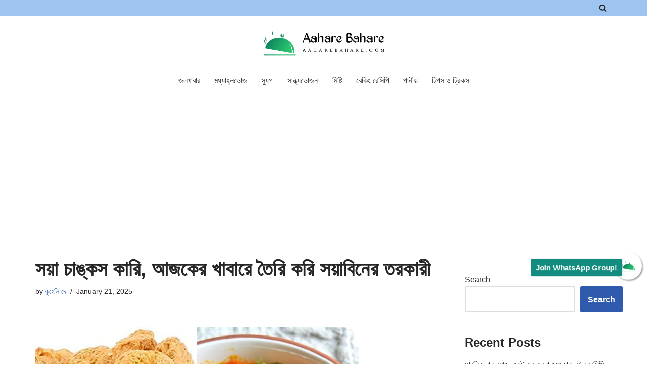

--- FILE ---
content_type: text/html; charset=UTF-8
request_url: https://aaharebahare.com/soya-chunks-curry-recipe/
body_size: 57627
content:
<!DOCTYPE html>
<html lang="en-US" prefix="og: https://ogp.me/ns#">

<head>
	
	<meta charset="UTF-8">
	<meta name="viewport" content="width=device-width, initial-scale=1, minimum-scale=1">
	<link rel="profile" href="https://gmpg.org/xfn/11">
		
<!-- Search Engine Optimization by Rank Math - https://rankmath.com/ -->
<title>সয়া চাঙ্কস কারি, আজকের খাবারে তৈরি করি সয়াবিনের তরকারী - Aahare Bahare</title>
<meta name="description" content="খাবার প্রস্তুতকারক কারি ওরফে সয়া চাঙ্কস কারি রেসিপি একটি অত্যন্ত জনপ্রিয় ভারতীয় নিরামিষ রেসিপি। এটি একটি বিশুদ্ধ আরামদায়ক খাবার এবং ভারতের প্রতিটি বাড়িতে"/>
<meta name="robots" content="follow, index, max-snippet:-1, max-video-preview:-1, max-image-preview:large"/>
<link rel="canonical" href="https://aaharebahare.com/soya-chunks-curry-recipe/" />
<meta property="og:locale" content="en_US" />
<meta property="og:type" content="article" />
<meta property="og:title" content="সয়া চাঙ্কস কারি, আজকের খাবারে তৈরি করি সয়াবিনের তরকারী - Aahare Bahare" />
<meta property="og:description" content="খাবার প্রস্তুতকারক কারি ওরফে সয়া চাঙ্কস কারি রেসিপি একটি অত্যন্ত জনপ্রিয় ভারতীয় নিরামিষ রেসিপি। এটি একটি বিশুদ্ধ আরামদায়ক খাবার এবং ভারতের প্রতিটি বাড়িতে" />
<meta property="og:url" content="https://aaharebahare.com/soya-chunks-curry-recipe/" />
<meta property="og:site_name" content="Aahare Bahare" />
<meta property="article:tag" content="নিরামিষ পদ" />
<meta property="article:tag" content="সয়া চাঙ্কস কারি" />
<meta property="article:tag" content="সয়াবিন" />
<meta property="article:tag" content="সয়াবিনের তরকারী" />
<meta property="article:section" content="সান্ধ্যভোজন" />
<meta property="og:updated_time" content="2025-01-21T19:42:06+05:30" />
<meta property="og:image" content="https://aaharebahare.com/wp-content/uploads/2023/02/SOYA-CHUNKS-CURRY.jpg" />
<meta property="og:image:secure_url" content="https://aaharebahare.com/wp-content/uploads/2023/02/SOYA-CHUNKS-CURRY.jpg" />
<meta property="og:image:width" content="640" />
<meta property="og:image:height" content="480" />
<meta property="og:image:alt" content="SOYA CHUNKS CURRY" />
<meta property="og:image:type" content="image/jpeg" />
<meta name="twitter:card" content="summary_large_image" />
<meta name="twitter:title" content="সয়া চাঙ্কস কারি, আজকের খাবারে তৈরি করি সয়াবিনের তরকারী - Aahare Bahare" />
<meta name="twitter:description" content="খাবার প্রস্তুতকারক কারি ওরফে সয়া চাঙ্কস কারি রেসিপি একটি অত্যন্ত জনপ্রিয় ভারতীয় নিরামিষ রেসিপি। এটি একটি বিশুদ্ধ আরামদায়ক খাবার এবং ভারতের প্রতিটি বাড়িতে" />
<meta name="twitter:site" content="@flex" />
<meta name="twitter:creator" content="@flex" />
<meta name="twitter:image" content="https://aaharebahare.com/wp-content/uploads/2023/02/SOYA-CHUNKS-CURRY.jpg" />
<meta name="twitter:label1" content="Written by" />
<meta name="twitter:data1" content="কুহেলি দে" />
<meta name="twitter:label2" content="Time to read" />
<meta name="twitter:data2" content="8 minutes" />
<script type="application/ld+json" class="rank-math-schema">{"@context":"https://schema.org","@graph":[{"@type":["Person","Organization"],"@id":"https://aaharebahare.com/#person","name":"flex","sameAs":["https://twitter.com/flex"],"logo":{"@type":"ImageObject","@id":"https://aaharebahare.com/#logo","url":"https://aaharebahare.com/wp-content/uploads/2022/07/cropped-default.png","contentUrl":"https://aaharebahare.com/wp-content/uploads/2022/07/cropped-default.png","caption":"Aahare Bahare","inLanguage":"en-US","width":"801","height":"218"},"image":{"@type":"ImageObject","@id":"https://aaharebahare.com/#logo","url":"https://aaharebahare.com/wp-content/uploads/2022/07/cropped-default.png","contentUrl":"https://aaharebahare.com/wp-content/uploads/2022/07/cropped-default.png","caption":"Aahare Bahare","inLanguage":"en-US","width":"801","height":"218"}},{"@type":"WebSite","@id":"https://aaharebahare.com/#website","url":"https://aaharebahare.com","name":"Aahare Bahare","publisher":{"@id":"https://aaharebahare.com/#person"},"inLanguage":"en-US"},{"@type":"ImageObject","@id":"https://aaharebahare.com/wp-content/uploads/2023/02/SOYA-CHUNKS-CURRY.jpg","url":"https://aaharebahare.com/wp-content/uploads/2023/02/SOYA-CHUNKS-CURRY.jpg","width":"640","height":"480","caption":"SOYA CHUNKS CURRY","inLanguage":"en-US"},{"@type":"WebPage","@id":"https://aaharebahare.com/soya-chunks-curry-recipe/#webpage","url":"https://aaharebahare.com/soya-chunks-curry-recipe/","name":"\u09b8\u09af\u09bc\u09be \u099a\u09be\u0999\u09cd\u0995\u09b8 \u0995\u09be\u09b0\u09bf, \u0986\u099c\u0995\u09c7\u09b0 \u0996\u09be\u09ac\u09be\u09b0\u09c7 \u09a4\u09c8\u09b0\u09bf \u0995\u09b0\u09bf \u09b8\u09af\u09bc\u09be\u09ac\u09bf\u09a8\u09c7\u09b0 \u09a4\u09b0\u0995\u09be\u09b0\u09c0 - Aahare Bahare","datePublished":"2025-01-21T19:42:00+05:30","dateModified":"2025-01-21T19:42:06+05:30","isPartOf":{"@id":"https://aaharebahare.com/#website"},"primaryImageOfPage":{"@id":"https://aaharebahare.com/wp-content/uploads/2023/02/SOYA-CHUNKS-CURRY.jpg"},"inLanguage":"en-US"},{"@type":"Person","@id":"https://aaharebahare.com/author/kuheli-dey/","name":"\u0995\u09c1\u09b9\u09c7\u09b2\u09bf \u09a6\u09c7","url":"https://aaharebahare.com/author/kuheli-dey/","image":{"@type":"ImageObject","@id":"https://secure.gravatar.com/avatar/935574c187dff0d81d9c69545d7a1f7af3ecaf51a789ccb7424875d9092db7b5?s=96&amp;d=mm&amp;r=g","url":"https://secure.gravatar.com/avatar/935574c187dff0d81d9c69545d7a1f7af3ecaf51a789ccb7424875d9092db7b5?s=96&amp;d=mm&amp;r=g","caption":"\u0995\u09c1\u09b9\u09c7\u09b2\u09bf \u09a6\u09c7","inLanguage":"en-US"}},{"@type":"Recipe","name":"\u09b8\u09af\u09bc\u09be \u099a\u09be\u0999\u09cd\u0995\u09b8 \u0995\u09be\u09b0\u09bf, \u0986\u099c\u0995\u09c7\u09b0 \u0996\u09be\u09ac\u09be\u09b0\u09c7 \u09a4\u09c8\u09b0\u09bf \u0995\u09b0\u09bf \u09b8\u09af\u09bc\u09be\u09ac\u09bf\u09a8\u09c7\u09b0 \u09a4\u09b0\u0995\u09be\u09b0\u09c0","datePublished":"2025-01-21T19:42:00+05:30","author":{"@id":"https://aaharebahare.com/author/kuheli-dey/","name":"\u0995\u09c1\u09b9\u09c7\u09b2\u09bf \u09a6\u09c7"},"description":"\u0996\u09be\u09ac\u09be\u09b0 \u09aa\u09cd\u09b0\u09b8\u09cd\u09a4\u09c1\u09a4\u0995\u09be\u09b0\u0995 \u0995\u09be\u09b0\u09bf \u0993\u09b0\u09ab\u09c7 \u09b8\u09af\u09bc\u09be \u099a\u09be\u0999\u09cd\u0995\u09b8 \u0995\u09be\u09b0\u09bf \u09b0\u09c7\u09b8\u09bf\u09aa\u09bf \u098f\u0995\u099f\u09bf \u0985\u09a4\u09cd\u09af\u09a8\u09cd\u09a4 \u099c\u09a8\u09aa\u09cd\u09b0\u09bf\u09af\u09bc \u09ad\u09be\u09b0\u09a4\u09c0\u09af\u09bc \u09a8\u09bf\u09b0\u09be\u09ae\u09bf\u09b7 \u09b0\u09c7\u09b8\u09bf\u09aa\u09bf\u0964 \u098f\u099f\u09bf \u098f\u0995\u099f\u09bf \u09ac\u09bf\u09b6\u09c1\u09a6\u09cd\u09a7 \u0986\u09b0\u09be\u09ae\u09a6\u09be\u09af\u09bc\u0995 \u0996\u09be\u09ac\u09be\u09b0 \u098f\u09ac\u0982 \u09ad\u09be\u09b0\u09a4\u09c7\u09b0 \u09aa\u09cd\u09b0\u09a4\u09bf\u099f\u09bf \u09ac\u09be\u09a1\u09bc\u09bf\u09a4\u09c7","prepTime":"PT10M","cookTime":"PT30M","totalTime":"PT40M","recipeCategory":"Side Dish","recipeCuisine":"Indian","keywords":"\u09b8\u09af\u09bc\u09be \u099a\u09be\u0999\u09cd\u0995\u09b8 \u0995\u09be\u09b0\u09bf","recipeYield":"4","recipeIngredient":[],"review":{"@type":"Review","datePublished":"2025-01-21T19:42:00+05:30","dateModified":"2025-01-21T19:42:06+05:30","author":{"@id":"https://aaharebahare.com/author/kuheli-dey/","name":"\u0995\u09c1\u09b9\u09c7\u09b2\u09bf \u09a6\u09c7"},"reviewRating":{"@type":"Rating","ratingValue":"5","worstRating":"5","bestRating":"5"}},"image":{"@id":"https://aaharebahare.com/wp-content/uploads/2023/02/SOYA-CHUNKS-CURRY.jpg"},"recipeInstructions":"\u09b8\u09ac \u09b8\u09ac\u099c\u09bf \u09a7\u09c1\u09af\u09bc\u09c7 \u0995\u09c7\u099f\u09c7 \u0995\u09c7\u099f\u09c7 \u09a8\u09bf\u09a8 - \u09aa\u09c7\u0981\u09af\u09bc\u09be\u099c, \u0986\u09a6\u09be, \u09b0\u09b8\u09c1\u09a8, \u09a7\u09a8\u09c7\u09aa\u09be\u09a4\u09be \u098f\u09ac\u0982 \u09ac\u09cd\u09af\u09ac\u09b9\u09be\u09b0\u09c7\u09b0 \u099c\u09a8\u09cd\u09af \u09aa\u09cd\u09b0\u09b8\u09cd\u09a4\u09c1\u09a4 \u09b0\u09be\u0996\u09c1\u09a8\u0964 \u098f\u0995\u099f\u09bf \u0997\u09cd\u09b0\u09be\u0987\u09a8\u09cd\u09a1\u09be\u09b0\u09c7\u09b0 \u099c\u09be\u09b0\u09c7 \u099f\u09ae\u09c7\u099f\u09cb\u09b0 \u099f\u09c1\u0995\u09b0\u09cb \u09af\u09cb\u0997 \u0995\u09b0\u09c1\u09a8 \u098f\u09ac\u0982 \u09a2\u09be\u0995\u09a8\u09be \u09ac\u09a8\u09cd\u09a7 \u0995\u09b0\u09c1\u09a8\u0964 \u098f\u099f\u09bf \u098f\u0995\u099f\u09bf \u09ae\u09b8\u09c3\u09a3 \u09aa\u09c7\u09b8\u09cd\u099f\u09c7 \u09a8\u09be\u09a1\u09bc\u09c1\u09a8 \u098f\u09ac\u0982 \u098f\u099f\u09bf \u098f\u0995\u09aa\u09be\u09b6\u09c7 \u09b0\u09be\u0996\u09c1\u09a8\u0964 \u098f\u0995\u099f\u09bf \u09aa\u09cd\u09af\u09be\u09a8\u09c7 \u09e9 \u0995\u09be\u09aa \u099c\u09b2, \u09e7 \u099a\u09be \u099a\u09be\u09ae\u099a \u09a8\u09c1\u09a8 \u09af\u09cb\u0997 \u0995\u09b0\u09c1\u09a8 \u098f\u09ac\u0982 \u098f\u099f\u09bf \u09ae\u09c7\u09b6\u09be\u09a8\u0964 \u099c\u09b2 \u09ab\u09c1\u099f\u09a4\u09c7 \u09b6\u09c1\u09b0\u09c1 \u09a8\u09be \u09b9\u0993\u09af\u09bc\u09be \u09aa\u09b0\u09cd\u09af\u09a8\u09cd\u09a4 \u09aa\u09cd\u09af\u09be\u09a8\u099f\u09bf\u0995\u09c7 \u0989\u099a\u09cd\u099a \u0986\u0981\u099a\u09c7 \u09b0\u09be\u0996\u09c1\u09a8\u0964 \u09a4\u09be\u09b0\u09aa\u09b0 \u09aa\u09cd\u09af\u09be\u09a8\u09c7 \u09a1\u09c7\u09b0 \u0995\u09be\u09aa \u09b8\u09af\u09bc\u09be \u0996\u09a3\u09cd\u09a1\u0997\u09c1\u09b2\u09bf \u09af\u09cb\u0997 \u0995\u09b0\u09c1\u09a8 \u098f\u09ac\u0982 \u09b8\u09af\u09bc\u09be \u0996\u09a3\u09cd\u09a1\u0997\u09c1\u09b2\u09bf \u09a8\u09b0\u09ae \u09a8\u09be \u09b9\u0993\u09af\u09bc\u09be \u09aa\u09b0\u09cd\u09af\u09a8\u09cd\u09a4 \u09ea-\u09eb \u09ae\u09bf\u09a8\u09bf\u099f\u09c7\u09b0 \u099c\u09a8\u09cd\u09af \u09b8\u09bf\u09a6\u09cd\u09a7 \u0995\u09b0\u09c1\u09a8\u0964 \u0985\u09ac\u09bf\u09b2\u09ae\u09cd\u09ac\u09c7 \u09b8\u09af\u09bc\u09be \u0996\u09a3\u09cd\u09a1\u0997\u09c1\u09b2\u09bf\u0995\u09c7 \u09a0\u09be\u09a8\u09cd\u09a1\u09be \u099c\u09b2\u09c7 \u09ac\u09be \u09ac\u09b0\u09ab\u09af\u09c1\u0995\u09cd\u09a4 \u099c\u09b2\u09c7 \u09b8\u09cd\u09a5\u09be\u09a8\u09be\u09a8\u09cd\u09a4\u09b0 \u0995\u09b0\u09c1\u09a8\u09f7 \u0986\u09aa\u09a8\u09be\u09b0 \u09b9\u09be\u09a4\u09c7\u09b0 \u09b8\u09be\u09b9\u09be\u09af\u09cd\u09af\u09c7 \u0985\u09a4\u09bf\u09b0\u09bf\u0995\u09cd\u09a4 \u099c\u09b2 \u099b\u09c7\u0981\u0995\u09c7 \u09a8\u09bf\u09a8 \u098f\u09ac\u0982 \u09b8\u09af\u09bc\u09be \u0996\u09a3\u09cd\u09a1\u0997\u09c1\u09b2\u09bf\u0995\u09c7 \u0986\u09b2\u09be\u09a6\u09be \u09aa\u09cd\u09b2\u09c7\u099f\u09c7 \u09b0\u09be\u0996\u09c1\u09a8\u0964 \u098f\u09ac\u09be\u09b0 \u0986\u0981\u099a\u09c7 \u098f\u0995\u099f\u09bf \u09aa\u09cd\u09af\u09be\u09a8 \u09b0\u09be\u0996\u09c1\u09a8 \u098f\u09ac\u0982 \u09b8\u09ae\u09cd\u09aa\u09c2\u09b0\u09cd\u09a3 \u09b6\u09c1\u0995\u09bf\u09af\u09bc\u09c7 \u09af\u09c7\u09a4\u09c7 \u09a6\u09bf\u09a8\u0964 \u09a4\u09be\u09b0\u09aa\u09b0 \u09aa\u09cd\u09af\u09be\u09a8\u09c7 \u09e9 \u099f\u09c7\u09ac\u09bf\u09b2 \u099a\u09be\u09ae\u099a \u09a4\u09c7\u09b2 \u09a6\u09bf\u09a8\u0964 \u09a4\u09c7\u09b2 \u0997\u09b0\u09ae \u09b9\u09af\u09bc\u09c7 \u0997\u09c7\u09b2\u09c7, \u099f\u09c7\u09ae\u09cd\u09aa\u09be\u09b0\u09bf\u0982\u09af\u09bc\u09c7\u09b0 \u099c\u09a8\u09cd\u09af \u09aa\u09cd\u09af\u09be\u09a8\u09c7 \u09e7/\u09e8 \u099a\u09be-\u099a\u09be\u09ae\u099a \u099c\u09bf\u09b0\u09be, \u09e9-\u09ea \u09b2\u09ac\u0999\u09cd\u0997, \u09e8 \u0987\u099e\u09cd\u099a\u09bf \u09a6\u09be\u09b0\u09c1\u099a\u09bf\u09a8\u09bf \u09b8\u09cd\u099f\u09bf\u0995, \u09e9 \u099f\u09bf \u098f\u09b2\u09be\u099a, \u09e7 \u099f\u09bf \u09a4\u09c7\u099c\u09aa\u09be\u09a4\u09be \u09af\u09cb\u0997 \u0995\u09b0\u09c1\u09a8 \u098f\u09ac\u0982 \u098f\u099f\u09bf \u09ab\u09be\u099f\u09a4\u09c7 \u09a6\u09bf\u09a8\u0964 \u09aa\u09cd\u09af\u09be\u09a8\u09c7 \u0995\u09be\u099f\u09be \u09aa\u09c7\u0981\u09af\u09bc\u09be\u099c \u09af\u09cb\u0997 \u0995\u09b0\u09c1\u09a8 \u098f\u09ac\u0982 \u09ae\u09be\u099d\u09be\u09b0\u09bf \u0986\u0981\u099a\u09c7 \u09ee-\u09e7\u09e6 \u09ae\u09bf\u09a8\u09bf\u099f\u09c7\u09b0 \u099c\u09a8\u09cd\u09af \u09b0\u09be\u09a8\u09cd\u09a8\u09be \u0995\u09b0\u09c1\u09a8 \u09af\u09a4\u0995\u09cd\u09b7\u09a3 \u09a8\u09be \u098f\u099f\u09bf \u09a8\u09b0\u09ae \u098f\u09ac\u0982 \u09b8\u09cd\u09ac\u099a\u09cd\u099b \u09b9\u09af\u09bc\u09c7 \u09af\u09be\u09af\u09bc\u0964 \u09aa\u09cd\u09af\u09be\u09a8\u09c7 \u09e7 \u099f\u09c7\u09ac\u09bf\u09b2 \u099a\u09be\u09ae\u099a \u0986\u09a6\u09be-\u09b0\u09b8\u09c1\u09a8 \u09aa\u09c7\u09b8\u09cd\u099f \u09af\u09cb\u0997 \u0995\u09b0\u09c1\u09a8 \u098f\u09ac\u0982 \u0995\u09be\u0981\u099a\u09be \u0997\u09a8\u09cd\u09a7 \u0985\u09a6\u09c3\u09b6\u09cd\u09af \u09b9\u0993\u09af\u09bc\u09be \u09aa\u09b0\u09cd\u09af\u09a8\u09cd\u09a4 \u0995\u09ae \u0986\u0981\u099a\u09c7 \u0986\u09b0\u0993 \u09e8-\u09e9 \u09ae\u09bf\u09a8\u09bf\u099f \u09b0\u09be\u09a8\u09cd\u09a8\u09be \u0995\u09b0\u09c1\u09a8\u0964 \u09aa\u09cd\u09af\u09be\u09a8\u09c7 \u099f\u09ae\u09c7\u099f\u09cb \u09aa\u09c7\u09b8\u09cd\u099f \u09af\u09cb\u0997 \u0995\u09b0\u09c1\u09a8 \u098f\u09ac\u0982 \u098f\u0995\u099f\u09bf \u09b8\u09c1\u09a8\u09cd\u09a6\u09b0 \u09ae\u09bf\u09b6\u09cd\u09b0\u09a3 \u09a6\u09bf\u09a8\u0964 \u09ae\u09be\u099d\u09be\u09b0\u09bf \u0986\u0981\u099a\u09c7 \u0986\u09b0\u0993 \u09ea-\u09eb \u09ae\u09bf\u09a8\u09bf\u099f \u09b0\u09be\u09a8\u09cd\u09a8\u09be \u0995\u09b0\u09c1\u09a8 \u09af\u09a4\u0995\u09cd\u09b7\u09a3 \u09a8\u09be \u09ae\u09b8\u09b2\u09be \u09a4\u09c7\u09b2 \u099b\u09c7\u09a1\u09bc\u09c7 \u09a6\u09c7\u09af\u09bc\u0964 \u09aa\u09cd\u09af\u09be\u09a8\u09c7 \u09a8\u09c1\u09a8, \u09e7 \u099a\u09be \u099a\u09be\u09ae\u099a \u09b9\u09b2\u09c1\u09a6 \u0997\u09c1\u0981\u09a1\u09bc\u09be, \u09e7 \u099a\u09be \u099a\u09be\u09ae\u099a \u09b2\u09be\u09b2 \u09ae\u09b0\u09bf\u099a\u09c7\u09b0 \u0997\u09c1\u0981\u09a1\u09bc\u09be \u09af\u09cb\u0997 \u0995\u09b0\u09c1\u09a8 \u098f\u09ac\u0982 \u098f\u0995\u099f\u09bf \u09b8\u09c1\u09a8\u09cd\u09a6\u09b0 \u09ae\u09bf\u09b6\u09cd\u09b0\u09a3 \u09a6\u09bf\u09a8\u0964 \u0995\u09ae \u0986\u0981\u099a\u09c7 \u0986\u09b0\u0993 \u09e8 \u09ae\u09bf\u09a8\u09bf\u099f \u09b0\u09be\u09a8\u09cd\u09a8\u09be \u0995\u09b0\u09c1\u09a8\u0964 \u09aa\u09cd\u09af\u09be\u09a8\u09c7 \u09e7 \u099a\u09be \u099a\u09be\u09ae\u099a \u09a7\u09a8\u09c7 \u0997\u09c1\u0981\u09a1\u09bc\u09be, \u09e7 \u099a\u09be \u099a\u09be\u09ae\u099a \u099c\u09bf\u09b0\u09be \u0997\u09c1\u0981\u09a1\u09bc\u09be \u09af\u09cb\u0997 \u0995\u09b0\u09c1\u09a8 \u098f\u09ac\u0982 \u098f\u0995\u099f\u09bf \u09b8\u09c1\u09a8\u09cd\u09a6\u09b0 \u09ae\u09bf\u09b6\u09cd\u09b0\u09a3 \u09a6\u09bf\u09a8\u0964 \u09ae\u09b6\u09b2\u09be\u09b0 \u0995\u09be\u0981\u099a\u09be \u0997\u09a8\u09cd\u09a7 \u099a\u09b2\u09c7 \u09af\u09be\u0993\u09af\u09bc\u09be \u09aa\u09b0\u09cd\u09af\u09a8\u09cd\u09a4 \u098f\u099f\u09bf\u0995\u09c7 \u09b8\u09b0\u09cd\u09ac\u09a8\u09bf\u09ae\u09cd\u09a8 \u0986\u0981\u099a\u09c7 \u0986\u09b0\u0993 \u09e7-\u09e8 \u09ae\u09bf\u09a8\u09bf\u099f \u09b0\u09be\u09a8\u09cd\u09a8\u09be \u0995\u09b0\u09c1\u09a8\u0964 \u09aa\u09cd\u09af\u09be\u09a8\u09c7 \u09b8\u09c7\u09a6\u09cd\u09a7 \u09b8\u09af\u09bc\u09be \u0996\u09a3\u09cd\u09a1, \u09e8-\u09e9 \u099f\u09bf \u09b8\u09ac\u09c1\u099c \u09b2\u0999\u09cd\u0995\u09be \u09af\u09cb\u0997 \u0995\u09b0\u09c1\u09a8 \u098f\u09ac\u0982 \u098f\u0995\u099f\u09bf \u09b8\u09c1\u09a8\u09cd\u09a6\u09b0 \u09ae\u09bf\u09b6\u09cd\u09b0\u09a3 \u09a6\u09bf\u09a8\u0964 \u09aa\u09cd\u09af\u09be\u09a8\u099f\u09bf \u09a2\u09c7\u0995\u09c7 \u0986\u09b0\u0993 \u09ed-\u09ee \u09ae\u09bf\u09a8\u09bf\u099f\u09c7\u09b0 \u099c\u09a8\u09cd\u09af \u0995\u09ae \u0986\u0981\u099a\u09c7 \u09b0\u09be\u09a8\u09cd\u09a8\u09be \u0995\u09b0\u09c1\u09a8\u0964 \u09aa\u09cd\u09b0\u09af\u09bc\u09cb\u099c\u09a8\u09c7 \u098f\u09b0 \u09ae\u09a7\u09cd\u09af\u09c7 \u09a8\u09be\u09a1\u09bc\u09c1\u09a8\u0964 \u0997\u09cd\u09b0\u09c7\u09ad\u09bf\u09b0 \u099c\u09a8\u09cd\u09af \u09aa\u09cd\u09af\u09be\u09a8\u09c7 \u09e7 \u0995\u09be\u09aa \u099c\u09b2 \u09af\u09cb\u0997 \u0995\u09b0\u09c1\u09a8 \u098f\u09ac\u0982 \u098f\u0995\u099f\u09bf \u09b8\u09c1\u09a8\u09cd\u09a6\u09b0 \u09a8\u09be\u09a1\u09bc\u09c1\u09a8\u0964 \u0997\u09cd\u09b0\u09c7\u09ad\u09bf \u09ab\u09c1\u099f\u09a4\u09c7 \u09b6\u09c1\u09b0\u09c1 \u09a8\u09be \u09b9\u0993\u09af\u09bc\u09be \u09aa\u09b0\u09cd\u09af\u09a8\u09cd\u09a4 \u098f\u099f\u09bf \u0989\u099a\u09cd\u099a \u0986\u0981\u099a\u09c7 \u09b0\u09be\u09a8\u09cd\u09a8\u09be \u0995\u09b0\u09c1\u09a8\u0964 \u09a4\u09be\u09b0\u09aa\u09b0 \u0986\u0981\u099a \u0995\u09ae\u09bf\u09af\u09bc\u09c7 \u0986\u09b0\u0993 \u09eb-\u09ec \u09ae\u09bf\u09a8\u09bf\u099f \u09b0\u09be\u09a8\u09cd\u09a8\u09be \u0995\u09b0\u09c1\u09a8 \u09af\u09a4\u0995\u09cd\u09b7\u09a3 \u09a8\u09be \u09ae\u09be\u09b6\u09b0\u09c1\u09ae\u0997\u09c1\u09b2\u09bf \u09aa\u09c1\u09b0\u09cb\u09aa\u09c1\u09b0\u09bf \u09b8\u09c7\u09a6\u09cd\u09a7 \u09b9\u09af\u09bc\u0964 \u09aa\u09cd\u09af\u09be\u09a8\u09c7 \u09e7/\u09e8 \u099f\u09c7\u09ac\u09bf\u09b2 \u099a\u09be\u09ae\u099a \u0995\u09b8\u09c1\u09b0\u09bf \u09ae\u09c7\u09a5\u09bf, \u09e7 \u099a\u09be \u099a\u09be\u09ae\u099a \u0997\u09b0\u09ae \u09ae\u09b8\u09b2\u09be \u09aa\u09be\u0989\u09a1\u09be\u09b0 \u09af\u09cb\u0997 \u0995\u09b0\u09c1\u09a8 \u098f\u09ac\u0982 \u098f\u0995\u099f\u09bf \u09b8\u09c1\u09a8\u09cd\u09a6\u09b0 \u09ae\u09bf\u09b6\u09cd\u09b0\u09a3 \u09a6\u09bf\u09a8\u0964 \u098f\u099f\u09bf\u0995\u09c7 \u0986\u09b0\u0993 \u09e7\u09e6-\u09e7\u09eb \u09b8\u09c7\u0995\u09c7\u09a8\u09cd\u09a1\u09c7\u09b0 \u099c\u09a8\u09cd\u09af \u0989\u099a\u09cd\u099a \u0986\u0981\u099a\u09c7 \u09b0\u09be\u09a8\u09cd\u09a8\u09be \u0995\u09b0\u09c1\u09a8\u0964 \u09aa\u09cd\u09af\u09be\u09a8\u09c7 \u09e9-\u09ea \u099f\u09c7\u09ac\u09bf\u09b2 \u099a\u09be\u09ae\u099a \u09a4\u09be\u099c\u09be \u0995\u09be\u099f\u09be \u09a7\u09a8\u09c7\u09aa\u09be\u09a4\u09be \u09af\u09cb\u0997 \u0995\u09b0\u09c1\u09a8 \u098f\u09ac\u0982 \u098f\u0995\u099f\u09bf \u09b8\u09c1\u09a8\u09cd\u09a6\u09b0 \u09ae\u09bf\u09b6\u09cd\u09b0\u09a3 \u09a6\u09bf\u09a8\u0964 \u09b6\u09bf\u0996\u09be \u09ac\u09a8\u09cd\u09a7 \u0995\u09b0\u09c1\u09a8 \u098f\u09ac\u0982 \u09aa\u09cd\u09af\u09be\u09a8\u099f\u09bf \u09a8\u09be\u09ae\u09bf\u09af\u09bc\u09c7 \u09a6\u09bf\u09a8\u0964 \u098f\u0996\u09a8 \u0986\u09aa\u09a8\u09be\u09b0 \u09b8\u09c1\u09b8\u09cd\u09ac\u09be\u09a6\u09c1\u00a0\u09b8\u09af\u09bc\u09be \u099a\u09be\u0999\u09cd\u0995\u09b8 \u0995\u09be\u09b0\u09bf\u00a0\u09aa\u09cd\u09b0\u09b8\u09cd\u09a4\u09c1\u09a4\u0964 \u09a8\u09bf\u0996\u09c1\u0981\u09a4 \u09b8\u09af\u09bc\u09be \u099a\u09be\u0999\u09cd\u0995\u09b8 \u0995\u09be\u09b0\u09bf \u09aa\u09cd\u09b0\u09b8\u09cd\u09a4\u09c1\u09a4 \u0995\u09b0\u09be\u09b0 \u099f\u09bf\u09aa\u09b8 \u09ae\u09b8\u09b2\u09be \u09b0\u09be\u09a8\u09cd\u09a8\u09be \u0995\u09b0\u09be\u09b0 \u09b8\u09ae\u09af\u09bc \u09aa\u09c1\u09b0\u09cb \u09ae\u09b6\u09b2\u09be \u09ac\u09be\u09a6 \u09a6\u09c7\u09ac\u09c7\u09a8 \u09a8\u09be\u0964 \u098f\u099f\u09be \u09a5\u09be\u09b2\u09be \u098f\u0995\u099f\u09bf \u099a\u09ae\u09ce\u0995\u09be\u09b0 \u09b8\u09c1\u09ac\u09be\u09b8 \u09aa\u09cd\u09b0\u09b0\u09cb\u099a\u09bf\u09a4. \u099f\u09ae\u09c7\u099f\u09cb\u09b0 \u099f\u09c1\u0995\u09b0\u09cb \u09af\u09cb\u0997 \u0995\u09b0\u09be\u09b0 \u0986\u0997\u09c7 \u09aa\u09c7\u0981\u09af\u09bc\u09be\u099c \u098f\u09ac\u0982 \u0986\u09a6\u09be-\u09b0\u09b8\u09c1\u09a8 \u09ad\u09be\u09b2 \u0995\u09b0\u09c7 \u09ad\u09be\u099c\u09c1\u09a8 \u09a8\u09be \u09b9\u09b2\u09c7 \u09b8\u09cd\u09ac\u09be\u09a6 \u09ad\u09be\u09b2 \u09b9\u09ac\u09c7 \u09a8\u09be\u0964 \u09a4\u09b0\u0995\u09be\u09b0\u09bf \u09a5\u09c7\u0995\u09c7 \u0995\u09b8\u09c1\u09b0\u09bf \u09ae\u09c7\u09a5\u09bf (\u09b6\u09c1\u0995\u09a8\u09cb \u09ae\u09c7\u09a5\u09bf \u09aa\u09be\u09a4\u09be) \u098f\u09a1\u09bc\u09bf\u09af\u09bc\u09c7 \u09af\u09be\u09ac\u09c7\u09a8 \u09a8\u09be\u0964 \u098f\u099f\u09bf \u0996\u09be\u09ac\u09be\u09b0\u09c7 \u09a0\u09bf\u0995 \u09b0\u09c7\u09b8\u09cd\u09a4\u09cb\u09b0\u09be\u0981\u09b0 \u09ae\u09a4\u09cb \u09b8\u09cd\u09ac\u09be\u09a6 \u09a6\u09c7\u09ac\u09c7\u0964 \u0986\u09aa\u09a8\u09bf \u0986\u09aa\u09a8\u09be\u09b0 \u09a8\u09bf\u099c\u09c7\u09b0 \u09b8\u09cd\u09ac\u09be\u09a6 \u0985\u09a8\u09c1\u09af\u09be\u09af\u09bc\u09c0 \u09b2\u09be\u09b2 \u09b2\u0999\u09cd\u0995\u09be \u0997\u09c1\u0981\u09a1\u09bc\u09cb \u098f\u09ac\u0982 \u0995\u09be\u0981\u099a\u09be \u09b2\u0999\u09cd\u0995\u09be\u09b0 \u09aa\u09b0\u09bf\u09ae\u09be\u09a3 \u09b8\u09be\u09ae\u099e\u09cd\u099c\u09b8\u09cd\u09af \u0995\u09b0\u09a4\u09c7 \u09aa\u09be\u09b0\u09c7\u09a8\u0964","@id":"https://aaharebahare.com/soya-chunks-curry-recipe/#schema-18724","isPartOf":{"@id":"https://aaharebahare.com/soya-chunks-curry-recipe/#webpage"},"publisher":{"@id":"https://aaharebahare.com/#person"},"inLanguage":"en-US","mainEntityOfPage":{"@id":"https://aaharebahare.com/soya-chunks-curry-recipe/#webpage"}}]}</script>
<!-- /Rank Math WordPress SEO plugin -->

<link rel="alternate" type="application/rss+xml" title="Aahare Bahare &raquo; Feed" href="https://aaharebahare.com/feed/" />
<link rel="alternate" type="application/rss+xml" title="Aahare Bahare &raquo; Comments Feed" href="https://aaharebahare.com/comments/feed/" />
<link rel="alternate" type="application/rss+xml" title="Aahare Bahare &raquo; সয়া চাঙ্কস কারি, আজকের খাবারে তৈরি করি সয়াবিনের তরকারী Comments Feed" href="https://aaharebahare.com/soya-chunks-curry-recipe/feed/" />
<link rel="alternate" title="oEmbed (JSON)" type="application/json+oembed" href="https://aaharebahare.com/wp-json/oembed/1.0/embed?url=https%3A%2F%2Faaharebahare.com%2Fsoya-chunks-curry-recipe%2F" />
<link rel="alternate" title="oEmbed (XML)" type="text/xml+oembed" href="https://aaharebahare.com/wp-json/oembed/1.0/embed?url=https%3A%2F%2Faaharebahare.com%2Fsoya-chunks-curry-recipe%2F&#038;format=xml" />
<style id='wp-img-auto-sizes-contain-inline-css'>
img:is([sizes=auto i],[sizes^="auto," i]){contain-intrinsic-size:3000px 1500px}
/*# sourceURL=wp-img-auto-sizes-contain-inline-css */
</style>
<style id='wp-emoji-styles-inline-css'>

	img.wp-smiley, img.emoji {
		display: inline !important;
		border: none !important;
		box-shadow: none !important;
		height: 1em !important;
		width: 1em !important;
		margin: 0 0.07em !important;
		vertical-align: -0.1em !important;
		background: none !important;
		padding: 0 !important;
	}
/*# sourceURL=wp-emoji-styles-inline-css */
</style>
<style id='wp-block-library-inline-css'>
:root{--wp-block-synced-color:#7a00df;--wp-block-synced-color--rgb:122,0,223;--wp-bound-block-color:var(--wp-block-synced-color);--wp-editor-canvas-background:#ddd;--wp-admin-theme-color:#007cba;--wp-admin-theme-color--rgb:0,124,186;--wp-admin-theme-color-darker-10:#006ba1;--wp-admin-theme-color-darker-10--rgb:0,107,160.5;--wp-admin-theme-color-darker-20:#005a87;--wp-admin-theme-color-darker-20--rgb:0,90,135;--wp-admin-border-width-focus:2px}@media (min-resolution:192dpi){:root{--wp-admin-border-width-focus:1.5px}}.wp-element-button{cursor:pointer}:root .has-very-light-gray-background-color{background-color:#eee}:root .has-very-dark-gray-background-color{background-color:#313131}:root .has-very-light-gray-color{color:#eee}:root .has-very-dark-gray-color{color:#313131}:root .has-vivid-green-cyan-to-vivid-cyan-blue-gradient-background{background:linear-gradient(135deg,#00d084,#0693e3)}:root .has-purple-crush-gradient-background{background:linear-gradient(135deg,#34e2e4,#4721fb 50%,#ab1dfe)}:root .has-hazy-dawn-gradient-background{background:linear-gradient(135deg,#faaca8,#dad0ec)}:root .has-subdued-olive-gradient-background{background:linear-gradient(135deg,#fafae1,#67a671)}:root .has-atomic-cream-gradient-background{background:linear-gradient(135deg,#fdd79a,#004a59)}:root .has-nightshade-gradient-background{background:linear-gradient(135deg,#330968,#31cdcf)}:root .has-midnight-gradient-background{background:linear-gradient(135deg,#020381,#2874fc)}:root{--wp--preset--font-size--normal:16px;--wp--preset--font-size--huge:42px}.has-regular-font-size{font-size:1em}.has-larger-font-size{font-size:2.625em}.has-normal-font-size{font-size:var(--wp--preset--font-size--normal)}.has-huge-font-size{font-size:var(--wp--preset--font-size--huge)}.has-text-align-center{text-align:center}.has-text-align-left{text-align:left}.has-text-align-right{text-align:right}.has-fit-text{white-space:nowrap!important}#end-resizable-editor-section{display:none}.aligncenter{clear:both}.items-justified-left{justify-content:flex-start}.items-justified-center{justify-content:center}.items-justified-right{justify-content:flex-end}.items-justified-space-between{justify-content:space-between}.screen-reader-text{border:0;clip-path:inset(50%);height:1px;margin:-1px;overflow:hidden;padding:0;position:absolute;width:1px;word-wrap:normal!important}.screen-reader-text:focus{background-color:#ddd;clip-path:none;color:#444;display:block;font-size:1em;height:auto;left:5px;line-height:normal;padding:15px 23px 14px;text-decoration:none;top:5px;width:auto;z-index:100000}html :where(.has-border-color){border-style:solid}html :where([style*=border-top-color]){border-top-style:solid}html :where([style*=border-right-color]){border-right-style:solid}html :where([style*=border-bottom-color]){border-bottom-style:solid}html :where([style*=border-left-color]){border-left-style:solid}html :where([style*=border-width]){border-style:solid}html :where([style*=border-top-width]){border-top-style:solid}html :where([style*=border-right-width]){border-right-style:solid}html :where([style*=border-bottom-width]){border-bottom-style:solid}html :where([style*=border-left-width]){border-left-style:solid}html :where(img[class*=wp-image-]){height:auto;max-width:100%}:where(figure){margin:0 0 1em}html :where(.is-position-sticky){--wp-admin--admin-bar--position-offset:var(--wp-admin--admin-bar--height,0px)}@media screen and (max-width:600px){html :where(.is-position-sticky){--wp-admin--admin-bar--position-offset:0px}}

/*# sourceURL=wp-block-library-inline-css */
</style><style id='wp-block-heading-inline-css'>
h1:where(.wp-block-heading).has-background,h2:where(.wp-block-heading).has-background,h3:where(.wp-block-heading).has-background,h4:where(.wp-block-heading).has-background,h5:where(.wp-block-heading).has-background,h6:where(.wp-block-heading).has-background{padding:1.25em 2.375em}h1.has-text-align-left[style*=writing-mode]:where([style*=vertical-lr]),h1.has-text-align-right[style*=writing-mode]:where([style*=vertical-rl]),h2.has-text-align-left[style*=writing-mode]:where([style*=vertical-lr]),h2.has-text-align-right[style*=writing-mode]:where([style*=vertical-rl]),h3.has-text-align-left[style*=writing-mode]:where([style*=vertical-lr]),h3.has-text-align-right[style*=writing-mode]:where([style*=vertical-rl]),h4.has-text-align-left[style*=writing-mode]:where([style*=vertical-lr]),h4.has-text-align-right[style*=writing-mode]:where([style*=vertical-rl]),h5.has-text-align-left[style*=writing-mode]:where([style*=vertical-lr]),h5.has-text-align-right[style*=writing-mode]:where([style*=vertical-rl]),h6.has-text-align-left[style*=writing-mode]:where([style*=vertical-lr]),h6.has-text-align-right[style*=writing-mode]:where([style*=vertical-rl]){rotate:180deg}
/*# sourceURL=https://aaharebahare.com/wp-includes/blocks/heading/style.min.css */
</style>
<style id='wp-block-image-inline-css'>
.wp-block-image>a,.wp-block-image>figure>a{display:inline-block}.wp-block-image img{box-sizing:border-box;height:auto;max-width:100%;vertical-align:bottom}@media not (prefers-reduced-motion){.wp-block-image img.hide{visibility:hidden}.wp-block-image img.show{animation:show-content-image .4s}}.wp-block-image[style*=border-radius] img,.wp-block-image[style*=border-radius]>a{border-radius:inherit}.wp-block-image.has-custom-border img{box-sizing:border-box}.wp-block-image.aligncenter{text-align:center}.wp-block-image.alignfull>a,.wp-block-image.alignwide>a{width:100%}.wp-block-image.alignfull img,.wp-block-image.alignwide img{height:auto;width:100%}.wp-block-image .aligncenter,.wp-block-image .alignleft,.wp-block-image .alignright,.wp-block-image.aligncenter,.wp-block-image.alignleft,.wp-block-image.alignright{display:table}.wp-block-image .aligncenter>figcaption,.wp-block-image .alignleft>figcaption,.wp-block-image .alignright>figcaption,.wp-block-image.aligncenter>figcaption,.wp-block-image.alignleft>figcaption,.wp-block-image.alignright>figcaption{caption-side:bottom;display:table-caption}.wp-block-image .alignleft{float:left;margin:.5em 1em .5em 0}.wp-block-image .alignright{float:right;margin:.5em 0 .5em 1em}.wp-block-image .aligncenter{margin-left:auto;margin-right:auto}.wp-block-image :where(figcaption){margin-bottom:1em;margin-top:.5em}.wp-block-image.is-style-circle-mask img{border-radius:9999px}@supports ((-webkit-mask-image:none) or (mask-image:none)) or (-webkit-mask-image:none){.wp-block-image.is-style-circle-mask img{border-radius:0;-webkit-mask-image:url('data:image/svg+xml;utf8,<svg viewBox="0 0 100 100" xmlns="http://www.w3.org/2000/svg"><circle cx="50" cy="50" r="50"/></svg>');mask-image:url('data:image/svg+xml;utf8,<svg viewBox="0 0 100 100" xmlns="http://www.w3.org/2000/svg"><circle cx="50" cy="50" r="50"/></svg>');mask-mode:alpha;-webkit-mask-position:center;mask-position:center;-webkit-mask-repeat:no-repeat;mask-repeat:no-repeat;-webkit-mask-size:contain;mask-size:contain}}:root :where(.wp-block-image.is-style-rounded img,.wp-block-image .is-style-rounded img){border-radius:9999px}.wp-block-image figure{margin:0}.wp-lightbox-container{display:flex;flex-direction:column;position:relative}.wp-lightbox-container img{cursor:zoom-in}.wp-lightbox-container img:hover+button{opacity:1}.wp-lightbox-container button{align-items:center;backdrop-filter:blur(16px) saturate(180%);background-color:#5a5a5a40;border:none;border-radius:4px;cursor:zoom-in;display:flex;height:20px;justify-content:center;opacity:0;padding:0;position:absolute;right:16px;text-align:center;top:16px;width:20px;z-index:100}@media not (prefers-reduced-motion){.wp-lightbox-container button{transition:opacity .2s ease}}.wp-lightbox-container button:focus-visible{outline:3px auto #5a5a5a40;outline:3px auto -webkit-focus-ring-color;outline-offset:3px}.wp-lightbox-container button:hover{cursor:pointer;opacity:1}.wp-lightbox-container button:focus{opacity:1}.wp-lightbox-container button:focus,.wp-lightbox-container button:hover,.wp-lightbox-container button:not(:hover):not(:active):not(.has-background){background-color:#5a5a5a40;border:none}.wp-lightbox-overlay{box-sizing:border-box;cursor:zoom-out;height:100vh;left:0;overflow:hidden;position:fixed;top:0;visibility:hidden;width:100%;z-index:100000}.wp-lightbox-overlay .close-button{align-items:center;cursor:pointer;display:flex;justify-content:center;min-height:40px;min-width:40px;padding:0;position:absolute;right:calc(env(safe-area-inset-right) + 16px);top:calc(env(safe-area-inset-top) + 16px);z-index:5000000}.wp-lightbox-overlay .close-button:focus,.wp-lightbox-overlay .close-button:hover,.wp-lightbox-overlay .close-button:not(:hover):not(:active):not(.has-background){background:none;border:none}.wp-lightbox-overlay .lightbox-image-container{height:var(--wp--lightbox-container-height);left:50%;overflow:hidden;position:absolute;top:50%;transform:translate(-50%,-50%);transform-origin:top left;width:var(--wp--lightbox-container-width);z-index:9999999999}.wp-lightbox-overlay .wp-block-image{align-items:center;box-sizing:border-box;display:flex;height:100%;justify-content:center;margin:0;position:relative;transform-origin:0 0;width:100%;z-index:3000000}.wp-lightbox-overlay .wp-block-image img{height:var(--wp--lightbox-image-height);min-height:var(--wp--lightbox-image-height);min-width:var(--wp--lightbox-image-width);width:var(--wp--lightbox-image-width)}.wp-lightbox-overlay .wp-block-image figcaption{display:none}.wp-lightbox-overlay button{background:none;border:none}.wp-lightbox-overlay .scrim{background-color:#fff;height:100%;opacity:.9;position:absolute;width:100%;z-index:2000000}.wp-lightbox-overlay.active{visibility:visible}@media not (prefers-reduced-motion){.wp-lightbox-overlay.active{animation:turn-on-visibility .25s both}.wp-lightbox-overlay.active img{animation:turn-on-visibility .35s both}.wp-lightbox-overlay.show-closing-animation:not(.active){animation:turn-off-visibility .35s both}.wp-lightbox-overlay.show-closing-animation:not(.active) img{animation:turn-off-visibility .25s both}.wp-lightbox-overlay.zoom.active{animation:none;opacity:1;visibility:visible}.wp-lightbox-overlay.zoom.active .lightbox-image-container{animation:lightbox-zoom-in .4s}.wp-lightbox-overlay.zoom.active .lightbox-image-container img{animation:none}.wp-lightbox-overlay.zoom.active .scrim{animation:turn-on-visibility .4s forwards}.wp-lightbox-overlay.zoom.show-closing-animation:not(.active){animation:none}.wp-lightbox-overlay.zoom.show-closing-animation:not(.active) .lightbox-image-container{animation:lightbox-zoom-out .4s}.wp-lightbox-overlay.zoom.show-closing-animation:not(.active) .lightbox-image-container img{animation:none}.wp-lightbox-overlay.zoom.show-closing-animation:not(.active) .scrim{animation:turn-off-visibility .4s forwards}}@keyframes show-content-image{0%{visibility:hidden}99%{visibility:hidden}to{visibility:visible}}@keyframes turn-on-visibility{0%{opacity:0}to{opacity:1}}@keyframes turn-off-visibility{0%{opacity:1;visibility:visible}99%{opacity:0;visibility:visible}to{opacity:0;visibility:hidden}}@keyframes lightbox-zoom-in{0%{transform:translate(calc((-100vw + var(--wp--lightbox-scrollbar-width))/2 + var(--wp--lightbox-initial-left-position)),calc(-50vh + var(--wp--lightbox-initial-top-position))) scale(var(--wp--lightbox-scale))}to{transform:translate(-50%,-50%) scale(1)}}@keyframes lightbox-zoom-out{0%{transform:translate(-50%,-50%) scale(1);visibility:visible}99%{visibility:visible}to{transform:translate(calc((-100vw + var(--wp--lightbox-scrollbar-width))/2 + var(--wp--lightbox-initial-left-position)),calc(-50vh + var(--wp--lightbox-initial-top-position))) scale(var(--wp--lightbox-scale));visibility:hidden}}
/*# sourceURL=https://aaharebahare.com/wp-includes/blocks/image/style.min.css */
</style>
<style id='wp-block-list-inline-css'>
ol,ul{box-sizing:border-box}:root :where(.wp-block-list.has-background){padding:1.25em 2.375em}
/*# sourceURL=https://aaharebahare.com/wp-includes/blocks/list/style.min.css */
</style>
<style id='wp-block-search-inline-css'>
.wp-block-search__button{margin-left:10px;word-break:normal}.wp-block-search__button.has-icon{line-height:0}.wp-block-search__button svg{height:1.25em;min-height:24px;min-width:24px;width:1.25em;fill:currentColor;vertical-align:text-bottom}:where(.wp-block-search__button){border:1px solid #ccc;padding:6px 10px}.wp-block-search__inside-wrapper{display:flex;flex:auto;flex-wrap:nowrap;max-width:100%}.wp-block-search__label{width:100%}.wp-block-search.wp-block-search__button-only .wp-block-search__button{box-sizing:border-box;display:flex;flex-shrink:0;justify-content:center;margin-left:0;max-width:100%}.wp-block-search.wp-block-search__button-only .wp-block-search__inside-wrapper{min-width:0!important;transition-property:width}.wp-block-search.wp-block-search__button-only .wp-block-search__input{flex-basis:100%;transition-duration:.3s}.wp-block-search.wp-block-search__button-only.wp-block-search__searchfield-hidden,.wp-block-search.wp-block-search__button-only.wp-block-search__searchfield-hidden .wp-block-search__inside-wrapper{overflow:hidden}.wp-block-search.wp-block-search__button-only.wp-block-search__searchfield-hidden .wp-block-search__input{border-left-width:0!important;border-right-width:0!important;flex-basis:0;flex-grow:0;margin:0;min-width:0!important;padding-left:0!important;padding-right:0!important;width:0!important}:where(.wp-block-search__input){appearance:none;border:1px solid #949494;flex-grow:1;font-family:inherit;font-size:inherit;font-style:inherit;font-weight:inherit;letter-spacing:inherit;line-height:inherit;margin-left:0;margin-right:0;min-width:3rem;padding:8px;text-decoration:unset!important;text-transform:inherit}:where(.wp-block-search__button-inside .wp-block-search__inside-wrapper){background-color:#fff;border:1px solid #949494;box-sizing:border-box;padding:4px}:where(.wp-block-search__button-inside .wp-block-search__inside-wrapper) .wp-block-search__input{border:none;border-radius:0;padding:0 4px}:where(.wp-block-search__button-inside .wp-block-search__inside-wrapper) .wp-block-search__input:focus{outline:none}:where(.wp-block-search__button-inside .wp-block-search__inside-wrapper) :where(.wp-block-search__button){padding:4px 8px}.wp-block-search.aligncenter .wp-block-search__inside-wrapper{margin:auto}.wp-block[data-align=right] .wp-block-search.wp-block-search__button-only .wp-block-search__inside-wrapper{float:right}
/*# sourceURL=https://aaharebahare.com/wp-includes/blocks/search/style.min.css */
</style>
<style id='wp-block-paragraph-inline-css'>
.is-small-text{font-size:.875em}.is-regular-text{font-size:1em}.is-large-text{font-size:2.25em}.is-larger-text{font-size:3em}.has-drop-cap:not(:focus):first-letter{float:left;font-size:8.4em;font-style:normal;font-weight:100;line-height:.68;margin:.05em .1em 0 0;text-transform:uppercase}body.rtl .has-drop-cap:not(:focus):first-letter{float:none;margin-left:.1em}p.has-drop-cap.has-background{overflow:hidden}:root :where(p.has-background){padding:1.25em 2.375em}:where(p.has-text-color:not(.has-link-color)) a{color:inherit}p.has-text-align-left[style*="writing-mode:vertical-lr"],p.has-text-align-right[style*="writing-mode:vertical-rl"]{rotate:180deg}
/*# sourceURL=https://aaharebahare.com/wp-includes/blocks/paragraph/style.min.css */
</style>
<style id='wp-block-verse-inline-css'>
pre.wp-block-verse{overflow:auto;white-space:pre-wrap}:where(pre.wp-block-verse){font-family:inherit}
/*# sourceURL=https://aaharebahare.com/wp-includes/blocks/verse/style.min.css */
</style>
<style id='global-styles-inline-css'>
:root{--wp--preset--aspect-ratio--square: 1;--wp--preset--aspect-ratio--4-3: 4/3;--wp--preset--aspect-ratio--3-4: 3/4;--wp--preset--aspect-ratio--3-2: 3/2;--wp--preset--aspect-ratio--2-3: 2/3;--wp--preset--aspect-ratio--16-9: 16/9;--wp--preset--aspect-ratio--9-16: 9/16;--wp--preset--color--black: #000000;--wp--preset--color--cyan-bluish-gray: #abb8c3;--wp--preset--color--white: #ffffff;--wp--preset--color--pale-pink: #f78da7;--wp--preset--color--vivid-red: #cf2e2e;--wp--preset--color--luminous-vivid-orange: #ff6900;--wp--preset--color--luminous-vivid-amber: #fcb900;--wp--preset--color--light-green-cyan: #7bdcb5;--wp--preset--color--vivid-green-cyan: #00d084;--wp--preset--color--pale-cyan-blue: #8ed1fc;--wp--preset--color--vivid-cyan-blue: #0693e3;--wp--preset--color--vivid-purple: #9b51e0;--wp--preset--color--neve-link-color: var(--nv-primary-accent);--wp--preset--color--neve-link-hover-color: var(--nv-secondary-accent);--wp--preset--color--nv-site-bg: var(--nv-site-bg);--wp--preset--color--nv-light-bg: var(--nv-light-bg);--wp--preset--color--nv-dark-bg: var(--nv-dark-bg);--wp--preset--color--neve-text-color: var(--nv-text-color);--wp--preset--color--nv-text-dark-bg: var(--nv-text-dark-bg);--wp--preset--color--nv-c-1: var(--nv-c-1);--wp--preset--color--nv-c-2: var(--nv-c-2);--wp--preset--gradient--vivid-cyan-blue-to-vivid-purple: linear-gradient(135deg,rgb(6,147,227) 0%,rgb(155,81,224) 100%);--wp--preset--gradient--light-green-cyan-to-vivid-green-cyan: linear-gradient(135deg,rgb(122,220,180) 0%,rgb(0,208,130) 100%);--wp--preset--gradient--luminous-vivid-amber-to-luminous-vivid-orange: linear-gradient(135deg,rgb(252,185,0) 0%,rgb(255,105,0) 100%);--wp--preset--gradient--luminous-vivid-orange-to-vivid-red: linear-gradient(135deg,rgb(255,105,0) 0%,rgb(207,46,46) 100%);--wp--preset--gradient--very-light-gray-to-cyan-bluish-gray: linear-gradient(135deg,rgb(238,238,238) 0%,rgb(169,184,195) 100%);--wp--preset--gradient--cool-to-warm-spectrum: linear-gradient(135deg,rgb(74,234,220) 0%,rgb(151,120,209) 20%,rgb(207,42,186) 40%,rgb(238,44,130) 60%,rgb(251,105,98) 80%,rgb(254,248,76) 100%);--wp--preset--gradient--blush-light-purple: linear-gradient(135deg,rgb(255,206,236) 0%,rgb(152,150,240) 100%);--wp--preset--gradient--blush-bordeaux: linear-gradient(135deg,rgb(254,205,165) 0%,rgb(254,45,45) 50%,rgb(107,0,62) 100%);--wp--preset--gradient--luminous-dusk: linear-gradient(135deg,rgb(255,203,112) 0%,rgb(199,81,192) 50%,rgb(65,88,208) 100%);--wp--preset--gradient--pale-ocean: linear-gradient(135deg,rgb(255,245,203) 0%,rgb(182,227,212) 50%,rgb(51,167,181) 100%);--wp--preset--gradient--electric-grass: linear-gradient(135deg,rgb(202,248,128) 0%,rgb(113,206,126) 100%);--wp--preset--gradient--midnight: linear-gradient(135deg,rgb(2,3,129) 0%,rgb(40,116,252) 100%);--wp--preset--font-size--small: 13px;--wp--preset--font-size--medium: 20px;--wp--preset--font-size--large: 36px;--wp--preset--font-size--x-large: 42px;--wp--preset--spacing--20: 0.44rem;--wp--preset--spacing--30: 0.67rem;--wp--preset--spacing--40: 1rem;--wp--preset--spacing--50: 1.5rem;--wp--preset--spacing--60: 2.25rem;--wp--preset--spacing--70: 3.38rem;--wp--preset--spacing--80: 5.06rem;--wp--preset--shadow--natural: 6px 6px 9px rgba(0, 0, 0, 0.2);--wp--preset--shadow--deep: 12px 12px 50px rgba(0, 0, 0, 0.4);--wp--preset--shadow--sharp: 6px 6px 0px rgba(0, 0, 0, 0.2);--wp--preset--shadow--outlined: 6px 6px 0px -3px rgb(255, 255, 255), 6px 6px rgb(0, 0, 0);--wp--preset--shadow--crisp: 6px 6px 0px rgb(0, 0, 0);}:where(.is-layout-flex){gap: 0.5em;}:where(.is-layout-grid){gap: 0.5em;}body .is-layout-flex{display: flex;}.is-layout-flex{flex-wrap: wrap;align-items: center;}.is-layout-flex > :is(*, div){margin: 0;}body .is-layout-grid{display: grid;}.is-layout-grid > :is(*, div){margin: 0;}:where(.wp-block-columns.is-layout-flex){gap: 2em;}:where(.wp-block-columns.is-layout-grid){gap: 2em;}:where(.wp-block-post-template.is-layout-flex){gap: 1.25em;}:where(.wp-block-post-template.is-layout-grid){gap: 1.25em;}.has-black-color{color: var(--wp--preset--color--black) !important;}.has-cyan-bluish-gray-color{color: var(--wp--preset--color--cyan-bluish-gray) !important;}.has-white-color{color: var(--wp--preset--color--white) !important;}.has-pale-pink-color{color: var(--wp--preset--color--pale-pink) !important;}.has-vivid-red-color{color: var(--wp--preset--color--vivid-red) !important;}.has-luminous-vivid-orange-color{color: var(--wp--preset--color--luminous-vivid-orange) !important;}.has-luminous-vivid-amber-color{color: var(--wp--preset--color--luminous-vivid-amber) !important;}.has-light-green-cyan-color{color: var(--wp--preset--color--light-green-cyan) !important;}.has-vivid-green-cyan-color{color: var(--wp--preset--color--vivid-green-cyan) !important;}.has-pale-cyan-blue-color{color: var(--wp--preset--color--pale-cyan-blue) !important;}.has-vivid-cyan-blue-color{color: var(--wp--preset--color--vivid-cyan-blue) !important;}.has-vivid-purple-color{color: var(--wp--preset--color--vivid-purple) !important;}.has-neve-link-color-color{color: var(--wp--preset--color--neve-link-color) !important;}.has-neve-link-hover-color-color{color: var(--wp--preset--color--neve-link-hover-color) !important;}.has-nv-site-bg-color{color: var(--wp--preset--color--nv-site-bg) !important;}.has-nv-light-bg-color{color: var(--wp--preset--color--nv-light-bg) !important;}.has-nv-dark-bg-color{color: var(--wp--preset--color--nv-dark-bg) !important;}.has-neve-text-color-color{color: var(--wp--preset--color--neve-text-color) !important;}.has-nv-text-dark-bg-color{color: var(--wp--preset--color--nv-text-dark-bg) !important;}.has-nv-c-1-color{color: var(--wp--preset--color--nv-c-1) !important;}.has-nv-c-2-color{color: var(--wp--preset--color--nv-c-2) !important;}.has-black-background-color{background-color: var(--wp--preset--color--black) !important;}.has-cyan-bluish-gray-background-color{background-color: var(--wp--preset--color--cyan-bluish-gray) !important;}.has-white-background-color{background-color: var(--wp--preset--color--white) !important;}.has-pale-pink-background-color{background-color: var(--wp--preset--color--pale-pink) !important;}.has-vivid-red-background-color{background-color: var(--wp--preset--color--vivid-red) !important;}.has-luminous-vivid-orange-background-color{background-color: var(--wp--preset--color--luminous-vivid-orange) !important;}.has-luminous-vivid-amber-background-color{background-color: var(--wp--preset--color--luminous-vivid-amber) !important;}.has-light-green-cyan-background-color{background-color: var(--wp--preset--color--light-green-cyan) !important;}.has-vivid-green-cyan-background-color{background-color: var(--wp--preset--color--vivid-green-cyan) !important;}.has-pale-cyan-blue-background-color{background-color: var(--wp--preset--color--pale-cyan-blue) !important;}.has-vivid-cyan-blue-background-color{background-color: var(--wp--preset--color--vivid-cyan-blue) !important;}.has-vivid-purple-background-color{background-color: var(--wp--preset--color--vivid-purple) !important;}.has-neve-link-color-background-color{background-color: var(--wp--preset--color--neve-link-color) !important;}.has-neve-link-hover-color-background-color{background-color: var(--wp--preset--color--neve-link-hover-color) !important;}.has-nv-site-bg-background-color{background-color: var(--wp--preset--color--nv-site-bg) !important;}.has-nv-light-bg-background-color{background-color: var(--wp--preset--color--nv-light-bg) !important;}.has-nv-dark-bg-background-color{background-color: var(--wp--preset--color--nv-dark-bg) !important;}.has-neve-text-color-background-color{background-color: var(--wp--preset--color--neve-text-color) !important;}.has-nv-text-dark-bg-background-color{background-color: var(--wp--preset--color--nv-text-dark-bg) !important;}.has-nv-c-1-background-color{background-color: var(--wp--preset--color--nv-c-1) !important;}.has-nv-c-2-background-color{background-color: var(--wp--preset--color--nv-c-2) !important;}.has-black-border-color{border-color: var(--wp--preset--color--black) !important;}.has-cyan-bluish-gray-border-color{border-color: var(--wp--preset--color--cyan-bluish-gray) !important;}.has-white-border-color{border-color: var(--wp--preset--color--white) !important;}.has-pale-pink-border-color{border-color: var(--wp--preset--color--pale-pink) !important;}.has-vivid-red-border-color{border-color: var(--wp--preset--color--vivid-red) !important;}.has-luminous-vivid-orange-border-color{border-color: var(--wp--preset--color--luminous-vivid-orange) !important;}.has-luminous-vivid-amber-border-color{border-color: var(--wp--preset--color--luminous-vivid-amber) !important;}.has-light-green-cyan-border-color{border-color: var(--wp--preset--color--light-green-cyan) !important;}.has-vivid-green-cyan-border-color{border-color: var(--wp--preset--color--vivid-green-cyan) !important;}.has-pale-cyan-blue-border-color{border-color: var(--wp--preset--color--pale-cyan-blue) !important;}.has-vivid-cyan-blue-border-color{border-color: var(--wp--preset--color--vivid-cyan-blue) !important;}.has-vivid-purple-border-color{border-color: var(--wp--preset--color--vivid-purple) !important;}.has-neve-link-color-border-color{border-color: var(--wp--preset--color--neve-link-color) !important;}.has-neve-link-hover-color-border-color{border-color: var(--wp--preset--color--neve-link-hover-color) !important;}.has-nv-site-bg-border-color{border-color: var(--wp--preset--color--nv-site-bg) !important;}.has-nv-light-bg-border-color{border-color: var(--wp--preset--color--nv-light-bg) !important;}.has-nv-dark-bg-border-color{border-color: var(--wp--preset--color--nv-dark-bg) !important;}.has-neve-text-color-border-color{border-color: var(--wp--preset--color--neve-text-color) !important;}.has-nv-text-dark-bg-border-color{border-color: var(--wp--preset--color--nv-text-dark-bg) !important;}.has-nv-c-1-border-color{border-color: var(--wp--preset--color--nv-c-1) !important;}.has-nv-c-2-border-color{border-color: var(--wp--preset--color--nv-c-2) !important;}.has-vivid-cyan-blue-to-vivid-purple-gradient-background{background: var(--wp--preset--gradient--vivid-cyan-blue-to-vivid-purple) !important;}.has-light-green-cyan-to-vivid-green-cyan-gradient-background{background: var(--wp--preset--gradient--light-green-cyan-to-vivid-green-cyan) !important;}.has-luminous-vivid-amber-to-luminous-vivid-orange-gradient-background{background: var(--wp--preset--gradient--luminous-vivid-amber-to-luminous-vivid-orange) !important;}.has-luminous-vivid-orange-to-vivid-red-gradient-background{background: var(--wp--preset--gradient--luminous-vivid-orange-to-vivid-red) !important;}.has-very-light-gray-to-cyan-bluish-gray-gradient-background{background: var(--wp--preset--gradient--very-light-gray-to-cyan-bluish-gray) !important;}.has-cool-to-warm-spectrum-gradient-background{background: var(--wp--preset--gradient--cool-to-warm-spectrum) !important;}.has-blush-light-purple-gradient-background{background: var(--wp--preset--gradient--blush-light-purple) !important;}.has-blush-bordeaux-gradient-background{background: var(--wp--preset--gradient--blush-bordeaux) !important;}.has-luminous-dusk-gradient-background{background: var(--wp--preset--gradient--luminous-dusk) !important;}.has-pale-ocean-gradient-background{background: var(--wp--preset--gradient--pale-ocean) !important;}.has-electric-grass-gradient-background{background: var(--wp--preset--gradient--electric-grass) !important;}.has-midnight-gradient-background{background: var(--wp--preset--gradient--midnight) !important;}.has-small-font-size{font-size: var(--wp--preset--font-size--small) !important;}.has-medium-font-size{font-size: var(--wp--preset--font-size--medium) !important;}.has-large-font-size{font-size: var(--wp--preset--font-size--large) !important;}.has-x-large-font-size{font-size: var(--wp--preset--font-size--x-large) !important;}
/*# sourceURL=global-styles-inline-css */
</style>

<style id='classic-theme-styles-inline-css'>
/*! This file is auto-generated */
.wp-block-button__link{color:#fff;background-color:#32373c;border-radius:9999px;box-shadow:none;text-decoration:none;padding:calc(.667em + 2px) calc(1.333em + 2px);font-size:1.125em}.wp-block-file__button{background:#32373c;color:#fff;text-decoration:none}
/*# sourceURL=/wp-includes/css/classic-themes.min.css */
</style>
<link rel='stylesheet' id='neve-style-css' href='https://aaharebahare.com/wp-content/themes/neve/style-main-new.min.css?ver=4.2.2' media='all' />
<style id='neve-style-inline-css'>
.is-menu-sidebar .header-menu-sidebar { visibility: visible; }.is-menu-sidebar.menu_sidebar_slide_left .header-menu-sidebar { transform: translate3d(0, 0, 0); left: 0; }.is-menu-sidebar.menu_sidebar_slide_right .header-menu-sidebar { transform: translate3d(0, 0, 0); right: 0; }.is-menu-sidebar.menu_sidebar_pull_right .header-menu-sidebar, .is-menu-sidebar.menu_sidebar_pull_left .header-menu-sidebar { transform: translateX(0); }.is-menu-sidebar.menu_sidebar_dropdown .header-menu-sidebar { height: auto; }.is-menu-sidebar.menu_sidebar_dropdown .header-menu-sidebar-inner { max-height: 400px; padding: 20px 0; }.is-menu-sidebar.menu_sidebar_full_canvas .header-menu-sidebar { opacity: 1; }.header-menu-sidebar .menu-item-nav-search:not(.floating) { pointer-events: none; }.header-menu-sidebar .menu-item-nav-search .is-menu-sidebar { pointer-events: unset; }@media screen and (max-width: 960px) { .builder-item.cr .item--inner { --textalign: center; --justify: center; } }
.nv-meta-list li.meta:not(:last-child):after { content:"/" }.nv-meta-list .no-mobile{
			display:none;
		}.nv-meta-list li.last::after{
			content: ""!important;
		}@media (min-width: 769px) {
			.nv-meta-list .no-mobile {
				display: inline-block;
			}
			.nv-meta-list li.last:not(:last-child)::after {
		 		content: "/" !important;
			}
		}
 :root{ --container: 748px;--postwidth:100%; --primarybtnbg: var(--nv-primary-accent); --primarybtnhoverbg: var(--nv-primary-accent); --primarybtncolor: #fff; --secondarybtncolor: var(--nv-primary-accent); --primarybtnhovercolor: #fff; --secondarybtnhovercolor: var(--nv-primary-accent);--primarybtnborderradius:3px;--secondarybtnborderradius:3px;--secondarybtnborderwidth:3px;--btnpadding:13px 15px;--primarybtnpadding:13px 15px;--secondarybtnpadding:calc(13px - 3px) calc(15px - 3px); --bodyfontfamily: Arial,Helvetica,sans-serif; --bodyfontsize: 15px; --bodylineheight: 1.6; --bodyletterspacing: 0px; --bodyfontweight: 400; --h1fontsize: 36px; --h1fontweight: 700; --h1lineheight: 1.2; --h1letterspacing: 0px; --h1texttransform: none; --h2fontsize: 28px; --h2fontweight: 700; --h2lineheight: 1.3; --h2letterspacing: 0px; --h2texttransform: none; --h3fontsize: 24px; --h3fontweight: 700; --h3lineheight: 1.4; --h3letterspacing: 0px; --h3texttransform: none; --h4fontsize: 20px; --h4fontweight: 700; --h4lineheight: 1.6; --h4letterspacing: 0px; --h4texttransform: none; --h5fontsize: 16px; --h5fontweight: 700; --h5lineheight: 1.6; --h5letterspacing: 0px; --h5texttransform: none; --h6fontsize: 14px; --h6fontweight: 700; --h6lineheight: 1.6; --h6letterspacing: 0px; --h6texttransform: none;--formfieldborderwidth:2px;--formfieldborderradius:3px; --formfieldbgcolor: var(--nv-site-bg); --formfieldbordercolor: #dddddd; --formfieldcolor: var(--nv-text-color);--formfieldpadding:10px 12px; } .nv-index-posts{ --borderradius:0px; } .single-post-container .alignfull > [class*="__inner-container"], .single-post-container .alignwide > [class*="__inner-container"]{ max-width:718px } .nv-meta-list{ --avatarsize: 20px; } .single .nv-meta-list{ --avatarsize: 20px; } .neve-main{ --boxshadow:0 16px 38px -12px rgba(0,0,0,0.56), 0 4px 25px 0 rgba(0,0,0,0.12), 0 8px 10px -5px rgba(0,0,0,0.2); } .nv-post-cover{ --height: 250px;--padding:40px 15px;--justify: flex-start; --textalign: left; --valign: center; } .nv-post-cover .nv-title-meta-wrap, .nv-page-title-wrap, .entry-header{ --textalign: left; } .nv-is-boxed.nv-title-meta-wrap{ --padding:40px 15px; --bgcolor: var(--nv-dark-bg); } .nv-overlay{ --opacity: 50; --blendmode: normal; } .nv-is-boxed.nv-comments-wrap{ --padding:20px; } .nv-is-boxed.comment-respond{ --padding:20px; } .single:not(.single-product), .page{ --c-vspace:0 0 0 0;; } .scroll-to-top{ --color: var(--nv-text-dark-bg);--padding:8px 10px; --borderradius: 3px; --bgcolor: var(--nv-primary-accent); --hovercolor: var(--nv-text-dark-bg); --hoverbgcolor: var(--nv-primary-accent);--size:16px; } .global-styled{ --bgcolor: var(--nv-site-bg); } .header-top{ --rowbcolor: var(--nv-light-bg); --color: var(--nv-text-color); --bgcolor: rgba(158,198,240,0.95); } .header-main{ --rowbcolor: var(--nv-light-bg); --color: var(--nv-text-color); --bgcolor: var(--nv-site-bg); } .header-bottom{ --rowbcolor: var(--nv-light-bg); --color: var(--nv-text-color); --bgcolor: var(--nv-site-bg); } .header-menu-sidebar-bg{ --justify: flex-start; --textalign: left;--flexg: 1;--wrapdropdownwidth: auto; --color: var(--nv-text-color); --bgcolor: var(--nv-site-bg); } .header-menu-sidebar{ width: 360px; } .builder-item--logo{ --maxwidth: 166px; --fs: 24px;--padding:10px 0;--margin:0; --textalign: left;--justify: flex-start; } .builder-item--nav-icon,.header-menu-sidebar .close-sidebar-panel .navbar-toggle{ --borderradius:0; } .builder-item--nav-icon{ --label-margin:0 5px 0 0;;--padding:10px 15px;--margin:0; } .builder-item--primary-menu{ --hovercolor: #d6f5cf; --hovertextcolor: var(--nv-text-color); --activecolor: var(--nv-primary-accent); --spacing: 20px; --height: 25px;--padding:0;--margin:0; --fontsize: 1em; --lineheight: 1.6; --letterspacing: 0px; --fontweight: 500; --texttransform: none; --iconsize: 1em; } .hfg-is-group.has-primary-menu .inherit-ff{ --inheritedfw: 500; } .builder-item--header_search_responsive{ --iconsize: 15px; --formfieldfontsize: 14px;--formfieldborderwidth:2px;--formfieldborderradius:2px; --height: 40px;--padding:0 10px;--margin:0; } .builder-item--secondary-menu{ --hovercolor: var(--nv-secondary-accent); --hovertextcolor: var(--nv-text-color); --spacing: 20px; --height: 25px;--padding:0;--margin:0; --fontsize: 1em; --lineheight: 1.6em; --letterspacing: 0px; --fontweight: 500; --texttransform: none; --iconsize: 1em; } .hfg-is-group.has-secondary-menu .inherit-ff{ --inheritedfw: 500; } .footer-top-inner .row{ grid-template-columns:1fr 1fr 1fr; --valign: flex-start; } .footer-top{ --rowbwidth:0px; --rowbcolor: var(--nv-light-bg); --color: var(--nv-text-color); --bgcolor: #c8ffc8; } .footer-main-inner .row{ grid-template-columns:1fr 1fr 1fr; --valign: flex-start; } .footer-main{ --rowbcolor: var(--nv-light-bg); --color: var(--nv-text-color); --bgcolor: var(--nv-site-bg); } .footer-bottom-inner .row{ grid-template-columns:1fr 1fr 1fr; --valign: flex-start; } .footer-bottom{ --rowbcolor: var(--nv-light-bg); --color: #0a0909; --bgcolor: var(--nv-dark-bg); } .builder-item--footer-one-widgets{ --padding:0;--margin:0; --textalign: left;--justify: flex-start; } .builder-item--footer-two-widgets{ --padding:0;--margin:0; --textalign: left;--justify: flex-start; } .builder-item--footer-three-widgets{ --padding:0;--margin:0; --textalign: left;--justify: flex-start; } @media(min-width: 576px){ :root{ --container: 992px;--postwidth:50%;--btnpadding:13px 15px;--primarybtnpadding:13px 15px;--secondarybtnpadding:calc(13px - 3px) calc(15px - 3px); --bodyfontsize: 16px; --bodylineheight: 1.6; --bodyletterspacing: 0px; --h1fontsize: 38px; --h1lineheight: 1.2; --h1letterspacing: 0px; --h2fontsize: 30px; --h2lineheight: 1.2; --h2letterspacing: 0px; --h3fontsize: 26px; --h3lineheight: 1.4; --h3letterspacing: 0px; --h4fontsize: 22px; --h4lineheight: 1.5; --h4letterspacing: 0px; --h5fontsize: 18px; --h5lineheight: 1.6; --h5letterspacing: 0px; --h6fontsize: 14px; --h6lineheight: 1.6; --h6letterspacing: 0px; } .single-post-container .alignfull > [class*="__inner-container"], .single-post-container .alignwide > [class*="__inner-container"]{ max-width:962px } .nv-meta-list{ --avatarsize: 20px; } .single .nv-meta-list{ --avatarsize: 20px; } .nv-post-cover{ --height: 320px;--padding:60px 30px;--justify: flex-start; --textalign: left; --valign: center; } .nv-post-cover .nv-title-meta-wrap, .nv-page-title-wrap, .entry-header{ --textalign: left; } .nv-is-boxed.nv-title-meta-wrap{ --padding:60px 30px; } .nv-is-boxed.nv-comments-wrap{ --padding:30px; } .nv-is-boxed.comment-respond{ --padding:30px; } .single:not(.single-product), .page{ --c-vspace:0 0 0 0;; } .scroll-to-top{ --padding:8px 10px;--size:16px; } .header-menu-sidebar-bg{ --justify: flex-start; --textalign: left;--flexg: 1;--wrapdropdownwidth: auto; } .header-menu-sidebar{ width: 360px; } .builder-item--logo{ --maxwidth: 207px; --fs: 24px;--padding:10px 0;--margin:0; --textalign: left;--justify: flex-start; } .builder-item--nav-icon{ --label-margin:0 5px 0 0;;--padding:10px 15px;--margin:0; } .builder-item--primary-menu{ --spacing: 20px; --height: 25px;--padding:0;--margin:0; --fontsize: 1em; --lineheight: 1.6; --letterspacing: 0px; --iconsize: 1em; } .builder-item--header_search_responsive{ --formfieldfontsize: 14px;--formfieldborderwidth:2px;--formfieldborderradius:2px; --height: 40px;--padding:0 10px;--margin:0; } .builder-item--secondary-menu{ --spacing: 20px; --height: 25px;--padding:0;--margin:0; --fontsize: 1em; --lineheight: 1.6em; --letterspacing: 0px; --iconsize: 1em; } .footer-top{ --rowbwidth:0px; } .builder-item--footer-one-widgets{ --padding:0;--margin:0; --textalign: left;--justify: flex-start; } .builder-item--footer-two-widgets{ --padding:0;--margin:0; --textalign: left;--justify: flex-start; } .builder-item--footer-three-widgets{ --padding:0;--margin:0; --textalign: left;--justify: flex-start; } }@media(min-width: 960px){ :root{ --container: 1170px;--postwidth:33.333333333333%;--btnpadding:13px 15px;--primarybtnpadding:13px 15px;--secondarybtnpadding:calc(13px - 3px) calc(15px - 3px); --bodyfontsize: 16px; --bodylineheight: 1.7; --bodyletterspacing: 0px; --h1fontsize: 40px; --h1lineheight: 1.1; --h1letterspacing: 0px; --h2fontsize: 32px; --h2lineheight: 1.2; --h2letterspacing: 0px; --h3fontsize: 28px; --h3lineheight: 1.4; --h3letterspacing: 0px; --h4fontsize: 24px; --h4lineheight: 1.5; --h4letterspacing: 0px; --h5fontsize: 20px; --h5lineheight: 1.6; --h5letterspacing: 0px; --h6fontsize: 16px; --h6lineheight: 1.6; --h6letterspacing: 0px; } body:not(.single):not(.archive):not(.blog):not(.search):not(.error404) .neve-main > .container .col, body.post-type-archive-course .neve-main > .container .col, body.post-type-archive-llms_membership .neve-main > .container .col{ max-width: 100%; } body:not(.single):not(.archive):not(.blog):not(.search):not(.error404) .nv-sidebar-wrap, body.post-type-archive-course .nv-sidebar-wrap, body.post-type-archive-llms_membership .nv-sidebar-wrap{ max-width: 0%; } .neve-main > .archive-container .nv-index-posts.col{ max-width: 100%; } .neve-main > .archive-container .nv-sidebar-wrap{ max-width: 0%; } .neve-main > .single-post-container .nv-single-post-wrap.col{ max-width: 70%; } .single-post-container .alignfull > [class*="__inner-container"], .single-post-container .alignwide > [class*="__inner-container"]{ max-width:789px } .container-fluid.single-post-container .alignfull > [class*="__inner-container"], .container-fluid.single-post-container .alignwide > [class*="__inner-container"]{ max-width:calc(70% + 15px) } .neve-main > .single-post-container .nv-sidebar-wrap{ max-width: 30%; } .nv-meta-list{ --avatarsize: 20px; } .single .nv-meta-list{ --avatarsize: 20px; } .nv-post-cover{ --height: 400px;--padding:60px 40px;--justify: flex-start; --textalign: left; --valign: center; } .nv-post-cover .nv-title-meta-wrap, .nv-page-title-wrap, .entry-header{ --textalign: left; } .nv-is-boxed.nv-title-meta-wrap{ --padding:60px 40px; } .nv-is-boxed.nv-comments-wrap{ --padding:40px; } .nv-is-boxed.comment-respond{ --padding:40px; } .single:not(.single-product), .page{ --c-vspace:0 0 0 0;; } .scroll-to-top{ --padding:8px 10px;--size:16px; } .header-menu-sidebar-bg{ --justify: flex-start; --textalign: left;--flexg: 1;--wrapdropdownwidth: auto; } .header-menu-sidebar{ width: 360px; } .builder-item--logo{ --maxwidth: 260px; --fs: 24px;--padding:10px 0;--margin:0; --textalign: left;--justify: flex-start; } .builder-item--nav-icon{ --label-margin:0 5px 0 0;;--padding:10px 15px;--margin:0; } .builder-item--primary-menu{ --spacing: 20px; --height: 25px;--padding:0;--margin:0; --fontsize: 1em; --lineheight: 1.6; --letterspacing: 0px; --iconsize: 1em; } .builder-item--header_search_responsive{ --formfieldfontsize: 14px;--formfieldborderwidth:2px;--formfieldborderradius:2px; --height: 40px;--padding:0 10px;--margin:0; } .builder-item--secondary-menu{ --spacing: 20px; --height: 20px;--padding:0;--margin:0; --fontsize: 0.9em; --lineheight: 1.6em; --letterspacing: 0px; --iconsize: 0.9em; } .footer-top{ --rowbwidth:0px; } .builder-item--footer-one-widgets{ --padding:0;--margin:0; --textalign: left;--justify: flex-start; } .builder-item--footer-two-widgets{ --padding:0;--margin:0; --textalign: left;--justify: flex-start; } .builder-item--footer-three-widgets{ --padding:0;--margin:0; --textalign: left;--justify: flex-start; } }.scroll-to-top {right: 20px; border: none; position: fixed; bottom: 30px; display: none; opacity: 0; visibility: hidden; transition: opacity 0.3s ease-in-out, visibility 0.3s ease-in-out; align-items: center; justify-content: center; z-index: 999; } @supports (-webkit-overflow-scrolling: touch) { .scroll-to-top { bottom: 74px; } } .scroll-to-top.image { background-position: center; } .scroll-to-top .scroll-to-top-image { width: 100%; height: 100%; } .scroll-to-top .scroll-to-top-label { margin: 0; padding: 5px; } .scroll-to-top:hover { text-decoration: none; } .scroll-to-top.scroll-to-top-left {left: 20px; right: unset;} .scroll-to-top.scroll-show-mobile { display: flex; } @media (min-width: 960px) { .scroll-to-top { display: flex; } }.scroll-to-top { color: var(--color); padding: var(--padding); border-radius: var(--borderradius); background: var(--bgcolor); } .scroll-to-top:hover, .scroll-to-top:focus { color: var(--hovercolor); background: var(--hoverbgcolor); } .scroll-to-top-icon, .scroll-to-top.image .scroll-to-top-image { width: var(--size); height: var(--size); } .scroll-to-top-image { background-image: var(--bgimage); background-size: cover; }:root{--nv-primary-accent:#2f5aae;--nv-secondary-accent:#2f5aae;--nv-site-bg:#ffffff;--nv-light-bg:#f4f5f7;--nv-dark-bg:#121212;--nv-text-color:#272626;--nv-text-dark-bg:#ffffff;--nv-c-1:#9463ae;--nv-c-2:#be574b;--nv-fallback-ff:Arial, Helvetica, sans-serif;}
/*# sourceURL=neve-style-inline-css */
</style>
<link rel="https://api.w.org/" href="https://aaharebahare.com/wp-json/" /><link rel="alternate" title="JSON" type="application/json" href="https://aaharebahare.com/wp-json/wp/v2/posts/11821" /><link rel="EditURI" type="application/rsd+xml" title="RSD" href="https://aaharebahare.com/xmlrpc.php?rsd" />
<meta name="generator" content="WordPress 6.9" />
<link rel='shortlink' href='https://aaharebahare.com/?p=11821' />
<!--  -->
<script async src="https://pagead2.googlesyndication.com/pagead/js/adsbygoogle.js?client=ca-pub-1048898819276252"
     crossorigin="anonymous"></script> 


<meta name="google-site-verification" content="AwWGjFZTZ1nRScVkL5Z9SuVeHE_1NRfsdAeTHXCSKQ8" />


<!-- Google tag (gtag.js) -->
<script async src="https://www.googletagmanager.com/gtag/js?id=G-R1XEDJFGGL"></script>
<script>
  window.dataLayer = window.dataLayer || [];
  function gtag(){dataLayer.push(arguments);}
  gtag('js', new Date());
  gtag('config', 'G-R1XEDJFGGL');
</script>


<!-- Google tag (gtag.js) -->
<script async src="https://www.googletagmanager.com/gtag/js?id=UA-239907114-2"></script>
<script>
  window.dataLayer = window.dataLayer || [];
  function gtag(){dataLayer.push(arguments);}
  gtag('js', new Date());

  gtag('config', 'UA-239907114-2');
</script>

<!-- Mgid -->
<script src="https://jsc.mgid.com/site/842704.js" async>
</script>

<!-- Holid -->
<script src="https://ads.holid.io/auto/aaharebahare.com/holid.js" defer="defer"> 
</script>

	<style>.recentcomments a{display:inline !important;padding:0 !important;margin:0 !important;}</style><link rel="icon" href="https://aaharebahare.com/wp-content/uploads/2022/06/cropped-cover-1-e1656393203607-32x32.png" sizes="32x32" />
<link rel="icon" href="https://aaharebahare.com/wp-content/uploads/2022/06/cropped-cover-1-e1656393203607-192x192.png" sizes="192x192" />
<link rel="apple-touch-icon" href="https://aaharebahare.com/wp-content/uploads/2022/06/cropped-cover-1-e1656393203607-180x180.png" />
<meta name="msapplication-TileImage" content="https://aaharebahare.com/wp-content/uploads/2022/06/cropped-cover-1-e1656393203607-270x270.png" />
		<style id="wp-custom-css">
			.has-text-align-justify {
  text-align: justify;
}
		</style>
		
	</head>

<body  class="wp-singular post-template-default single single-post postid-11821 single-format-standard wp-theme-neve  nv-blog-grid nv-sidebar-right menu_sidebar_slide_left" id="neve_body"  >
<!-- Mgid place in the body 
<div data-type="_mgwidget" data-widget-id="1450822">
</div>
<script>(function(w,q){w[q]=w[q]||[];w[q].push(["_mgc.load"])})(window,"_mgq");
</script>

<div data-type="_mgwidget" data-widget-id="1564081">
</div>
<script>(function(w,q){w[q]=w[q]||[];w[q].push(["_mgc.load"])})(window,"_mgq");
</script>

-->
<div class="wrapper">
	
	<header class="header"  >
		<a class="neve-skip-link show-on-focus" href="#content" >
			Skip to content		</a>
		<div id="header-grid"  class="hfg_header site-header">
	<div class="header--row header-top hide-on-mobile hide-on-tablet layout-full-contained has-center header--row"
	data-row-id="top" data-show-on="desktop">

	<div
		class="header--row-inner header-top-inner">
		<div class="container">
			<div
				class="row row--wrapper"
				data-section="hfg_header_layout_top" >
				<div class="hfg-slot left"></div><div class="hfg-slot center"><div class="builder-item desktop-left"><div class="item--inner builder-item--secondary-menu has_menu"
		data-section="secondary_menu_primary"
		data-item-id="secondary-menu">
	<div class="nv-top-bar">
	<div role="navigation" class="menu-content nav-menu-secondary style-border-top m-style"
		aria-label="Secondary Menu">
			</div>
</div>

	</div>

</div></div><div class="hfg-slot right"><div class="builder-item desktop-left"><div class="item--inner builder-item--header_search_responsive"
		data-section="header_search_responsive"
		data-item-id="header_search_responsive">
	<div class="nv-search-icon-component" >
	<div  class="menu-item-nav-search canvas">
		<a aria-label="Search" href="#" class="nv-icon nv-search" >
				<svg width="15" height="15" viewBox="0 0 1792 1792" xmlns="http://www.w3.org/2000/svg"><path d="M1216 832q0-185-131.5-316.5t-316.5-131.5-316.5 131.5-131.5 316.5 131.5 316.5 316.5 131.5 316.5-131.5 131.5-316.5zm512 832q0 52-38 90t-90 38q-54 0-90-38l-343-342q-179 124-399 124-143 0-273.5-55.5t-225-150-150-225-55.5-273.5 55.5-273.5 150-225 225-150 273.5-55.5 273.5 55.5 225 150 150 225 55.5 273.5q0 220-124 399l343 343q37 37 37 90z" /></svg>
			</a>		<div class="nv-nav-search" aria-label="search">
			<div class="form-wrap container responsive-search">
				
<form role="search"
	method="get"
	class="search-form"
	action="https://aaharebahare.com/">
	<label>
		<span class="screen-reader-text">Search for...</span>
	</label>
	<input type="search"
		class="search-field"
		aria-label="Search"
		placeholder="Search for..."
		value=""
		name="s"/>
	<button type="submit"
			class="search-submit nv-submit"
			aria-label="Search">
					<span class="nv-search-icon-wrap">
				<span class="nv-icon nv-search" >
				<svg width="15" height="15" viewBox="0 0 1792 1792" xmlns="http://www.w3.org/2000/svg"><path d="M1216 832q0-185-131.5-316.5t-316.5-131.5-316.5 131.5-131.5 316.5 131.5 316.5 316.5 131.5 316.5-131.5 131.5-316.5zm512 832q0 52-38 90t-90 38q-54 0-90-38l-343-342q-179 124-399 124-143 0-273.5-55.5t-225-150-150-225-55.5-273.5 55.5-273.5 150-225 225-150 273.5-55.5 273.5 55.5 225 150 150 225 55.5 273.5q0 220-124 399l343 343q37 37 37 90z" /></svg>
			</span>			</span>
			</button>
	</form>
			</div>
							<div class="close-container container responsive-search">
					<button  class="close-responsive-search" aria-label="Close"
												>
						<svg width="50" height="50" viewBox="0 0 20 20" fill="#555555"><path d="M14.95 6.46L11.41 10l3.54 3.54l-1.41 1.41L10 11.42l-3.53 3.53l-1.42-1.42L8.58 10L5.05 6.47l1.42-1.42L10 8.58l3.54-3.53z"/></svg>
					</button>
				</div>
					</div>
	</div>
</div>
	</div>

</div></div>							</div>
		</div>
	</div>
</div>


<nav class="header--row header-main hide-on-mobile hide-on-tablet layout-full-contained nv-navbar has-center header--row"
	data-row-id="main" data-show-on="desktop">

	<div
		class="header--row-inner header-main-inner">
		<div class="container">
			<div
				class="row row--wrapper"
				data-section="hfg_header_layout_main" >
				<div class="hfg-slot left"></div><div class="hfg-slot center"><div class="builder-item desktop-left"><div class="item--inner builder-item--logo"
		data-section="title_tagline"
		data-item-id="logo">
	
<div class="site-logo">
	<a class="brand" href="https://aaharebahare.com/" aria-label="Aahare Bahare রান্না কে সহজ থেকে সহজতরো করতে আমাদের ব্লগে চোখ রাখুন" rel="home"><img width="801" height="218" src="https://aaharebahare.com/wp-content/uploads/2022/07/cropped-default.png" class="neve-site-logo skip-lazy" alt="" data-variant="logo" decoding="async" fetchpriority="high" srcset="https://aaharebahare.com/wp-content/uploads/2022/07/cropped-default.png 801w, https://aaharebahare.com/wp-content/uploads/2022/07/cropped-default-300x82.png 300w, https://aaharebahare.com/wp-content/uploads/2022/07/cropped-default-768x209.png 768w" sizes="(max-width: 801px) 100vw, 801px" /></a></div>
	</div>

</div></div><div class="hfg-slot right"></div>							</div>
		</div>
	</div>
</nav>

<div class="header--row header-bottom hide-on-mobile hide-on-tablet layout-full-contained has-center header--row"
	data-row-id="bottom" data-show-on="desktop">

	<div
		class="header--row-inner header-bottom-inner">
		<div class="container">
			<div
				class="row row--wrapper"
				data-section="hfg_header_layout_bottom" >
				<div class="hfg-slot left"></div><div class="hfg-slot center"><div class="builder-item has-nav"><div class="item--inner builder-item--primary-menu has_menu"
		data-section="header_menu_primary"
		data-item-id="primary-menu">
	<div class="nv-nav-wrap">
	<div role="navigation" class="nav-menu-primary style-full-height m-style"
			aria-label="Primary Menu">

		<ul id="nv-primary-navigation-bottom" class="primary-menu-ul nav-ul menu-desktop"><li id="menu-item-309" class="menu-item menu-item-type-taxonomy menu-item-object-category menu-item-309"><div class="wrap"><a href="https://aaharebahare.com/snacks/">জলখাবার</a></div></li>
<li id="menu-item-7563" class="menu-item menu-item-type-taxonomy menu-item-object-category menu-item-7563"><div class="wrap"><a href="https://aaharebahare.com/lunch/">মধ্যাহ্নভোজ</a></div></li>
<li id="menu-item-7562" class="menu-item menu-item-type-taxonomy menu-item-object-category menu-item-7562"><div class="wrap"><a href="https://aaharebahare.com/soup/">স্যুপ</a></div></li>
<li id="menu-item-308" class="menu-item menu-item-type-taxonomy menu-item-object-category current-post-ancestor current-menu-parent current-post-parent menu-item-308"><div class="wrap"><a href="https://aaharebahare.com/dinner/">সান্ধ্যভোজন</a></div></li>
<li id="menu-item-1132" class="menu-item menu-item-type-taxonomy menu-item-object-category menu-item-1132"><div class="wrap"><a href="https://aaharebahare.com/sweet/">মিষ্টি</a></div></li>
<li id="menu-item-5463" class="menu-item menu-item-type-taxonomy menu-item-object-category menu-item-5463"><div class="wrap"><a href="https://aaharebahare.com/baking/">বেকিং রেসিপি</a></div></li>
<li id="menu-item-5464" class="menu-item menu-item-type-taxonomy menu-item-object-category menu-item-5464"><div class="wrap"><a href="https://aaharebahare.com/drinks/">পানীয়</a></div></li>
<li id="menu-item-16190" class="menu-item menu-item-type-taxonomy menu-item-object-category menu-item-16190"><div class="wrap"><a href="https://aaharebahare.com/tips-tricks/">টিপস ও ট্রিকস</a></div></li>
</ul>	</div>
</div>

	</div>

</div></div><div class="hfg-slot right"></div>							</div>
		</div>
	</div>
</div>


<nav class="header--row header-main hide-on-desktop layout-full-contained nv-navbar header--row"
	data-row-id="main" data-show-on="mobile">

	<div
		class="header--row-inner header-main-inner">
		<div class="container">
			<div
				class="row row--wrapper"
				data-section="hfg_header_layout_main" >
				<div class="hfg-slot left"><div class="builder-item tablet-left mobile-left"><div class="item--inner builder-item--logo"
		data-section="title_tagline"
		data-item-id="logo">
	
<div class="site-logo">
	<a class="brand" href="https://aaharebahare.com/" aria-label="Aahare Bahare রান্না কে সহজ থেকে সহজতরো করতে আমাদের ব্লগে চোখ রাখুন" rel="home"><img width="801" height="218" src="https://aaharebahare.com/wp-content/uploads/2022/07/cropped-default.png" class="neve-site-logo skip-lazy" alt="" data-variant="logo" decoding="async" srcset="https://aaharebahare.com/wp-content/uploads/2022/07/cropped-default.png 801w, https://aaharebahare.com/wp-content/uploads/2022/07/cropped-default-300x82.png 300w, https://aaharebahare.com/wp-content/uploads/2022/07/cropped-default-768x209.png 768w" sizes="(max-width: 801px) 100vw, 801px" /></a></div>
	</div>

</div></div><div class="hfg-slot right"><div class="builder-item tablet-left mobile-left"><div class="item--inner builder-item--nav-icon"
		data-section="header_menu_icon"
		data-item-id="nav-icon">
	<div class="menu-mobile-toggle item-button navbar-toggle-wrapper">
	<button type="button" class=" navbar-toggle"
			value="Navigation Menu"
					aria-label="Navigation Menu "
			aria-expanded="false" onclick="if('undefined' !== typeof toggleAriaClick ) { toggleAriaClick() }">
					<span class="bars">
				<span class="icon-bar"></span>
				<span class="icon-bar"></span>
				<span class="icon-bar"></span>
			</span>
					<span class="screen-reader-text">Navigation Menu</span>
	</button>
</div> <!--.navbar-toggle-wrapper-->


	</div>

</div></div>							</div>
		</div>
	</div>
</nav>

<div
		id="header-menu-sidebar" class="header-menu-sidebar tcb menu-sidebar-panel slide_left hfg-pe"
		data-row-id="sidebar">
	<div id="header-menu-sidebar-bg" class="header-menu-sidebar-bg">
				<div class="close-sidebar-panel navbar-toggle-wrapper">
			<button type="button" class="hamburger is-active  navbar-toggle active" 					value="Navigation Menu"
					aria-label="Navigation Menu "
					aria-expanded="false" onclick="if('undefined' !== typeof toggleAriaClick ) { toggleAriaClick() }">
								<span class="bars">
						<span class="icon-bar"></span>
						<span class="icon-bar"></span>
						<span class="icon-bar"></span>
					</span>
								<span class="screen-reader-text">
			Navigation Menu					</span>
			</button>
		</div>
					<div id="header-menu-sidebar-inner" class="header-menu-sidebar-inner tcb ">
						<div class="builder-item has-nav"><div class="item--inner builder-item--primary-menu has_menu"
		data-section="header_menu_primary"
		data-item-id="primary-menu">
	<div class="nv-nav-wrap">
	<div role="navigation" class="nav-menu-primary style-full-height m-style"
			aria-label="Primary Menu">

		<ul id="nv-primary-navigation-sidebar" class="primary-menu-ul nav-ul menu-mobile"><li class="menu-item menu-item-type-taxonomy menu-item-object-category menu-item-309"><div class="wrap"><a href="https://aaharebahare.com/snacks/">জলখাবার</a></div></li>
<li class="menu-item menu-item-type-taxonomy menu-item-object-category menu-item-7563"><div class="wrap"><a href="https://aaharebahare.com/lunch/">মধ্যাহ্নভোজ</a></div></li>
<li class="menu-item menu-item-type-taxonomy menu-item-object-category menu-item-7562"><div class="wrap"><a href="https://aaharebahare.com/soup/">স্যুপ</a></div></li>
<li class="menu-item menu-item-type-taxonomy menu-item-object-category current-post-ancestor current-menu-parent current-post-parent menu-item-308"><div class="wrap"><a href="https://aaharebahare.com/dinner/">সান্ধ্যভোজন</a></div></li>
<li class="menu-item menu-item-type-taxonomy menu-item-object-category menu-item-1132"><div class="wrap"><a href="https://aaharebahare.com/sweet/">মিষ্টি</a></div></li>
<li class="menu-item menu-item-type-taxonomy menu-item-object-category menu-item-5463"><div class="wrap"><a href="https://aaharebahare.com/baking/">বেকিং রেসিপি</a></div></li>
<li class="menu-item menu-item-type-taxonomy menu-item-object-category menu-item-5464"><div class="wrap"><a href="https://aaharebahare.com/drinks/">পানীয়</a></div></li>
<li class="menu-item menu-item-type-taxonomy menu-item-object-category menu-item-16190"><div class="wrap"><a href="https://aaharebahare.com/tips-tricks/">টিপস ও ট্রিকস</a></div></li>
</ul>	</div>
</div>

	</div>

</div><div class="builder-item desktop-left tablet-left mobile-left"><div class="item--inner builder-item--secondary-menu has_menu"
		data-section="secondary_menu_primary"
		data-item-id="secondary-menu">
	<div class="nv-top-bar">
	<div role="navigation" class="menu-content nav-menu-secondary style-border-top m-style"
		aria-label="Secondary Menu">
			</div>
</div>

	</div>

</div>					</div>
	</div>
</div>
<div class="header-menu-sidebar-overlay hfg-ov hfg-pe" onclick="if('undefined' !== typeof toggleAriaClick ) { toggleAriaClick() }"></div>
</div>
	</header>

	<style>.nav-ul li:focus-within .wrap.active + .sub-menu { opacity: 1; visibility: visible; }.nav-ul li.neve-mega-menu:focus-within .wrap.active + .sub-menu { display: grid; }.nav-ul li > .wrap { display: flex; align-items: center; position: relative; padding: 0 4px; }.nav-ul:not(.menu-mobile):not(.neve-mega-menu) > li > .wrap > a { padding-top: 1px }</style>

	
	<main id="content" class="neve-main">

	<div class="container single-post-container">
		<div class="row">
						<article id="post-11821"
					class="nv-single-post-wrap col post-11821 post type-post status-publish format-standard has-post-thumbnail hentry category-dinner tag-56 tag-933 tag-935 tag-934">
				<div class='code-block code-block-3' style='margin: 8px auto; text-align: center; display: block; clear: both;'>
<div class="holidAds mobile"></div></div>
<div class='code-block code-block-15' style='margin: 8px 0; clear: both;'>
<a href="https://chat.whatsapp.com/IHZEkNkOrr9ArdwjDvruFP" class="float" target="_blank" rel="noopener">
  <i class="fa fa-whatsapp"></i>
  <img width="36px" height="30px" class="center" src="https://aaharebahare.com/wp-content/uploads/2022/12/polotno-1.png" alt="logo3" />
  <span class="float-text">Join WhatsApp Group!</span>
</a>
<style>
  .float {
    position: fixed;
    width: 55px;
    height: 55px;
    bottom: 30%;
    margin-bottom: -50px;
    right: 10px;
    color: white !important;
    background-color: ;
    border-radius: 100px;
    display: flex;
    text-decoration: none;
    justify-content: center;
    align-items: center;
    font-size: 45px;
    box-shadow: 2px 2px 3px #999;
    z-index: 100;
    animation: shake 13s infinite;
  }
  .fa-whatsapp {
    font-family: FontAwesome;
  }
  .float-text {
    position: absolute;
    left: -165px;
    top: 13px;
    font-size: 15px;
    font-weight: bold;
    background: #128c7e;
    padding: 5px 10px;
    border-radius: 3px;
    color: #ffffff;
  }
  @keyframes shake {
    0% {}
    35% {
      transform: scale(1.0);
    }
    42% {
      transform: scale(.8);
    }
    45% {
      transform: rotate(0deg) scale(1.2);
    }
    46% {
      transform: rotate(-5deg) scale(1.2);
    }
    47% {
      transform: rotate(5deg) scale(1.2);
    }
    48% {
      transform: rotate(-5deg) scale(1.2);
    }
    49% {
      transform: rotate(5deg) scale(1.2);
    }
    50% {
      transform: rotate(-1deg) scale(1.2);
    }
    51% {
      transform: rotate(0deg) scale(1.2);
    }
    61% {
      transform: scale(1.0);
    }
    100% {}
  }
  @keyframes shakey {}
</style></div>
<div class="entry-header" ><div class="nv-title-meta-wrap"><small class="neve-breadcrumbs-wrapper"></small><h1 class="title entry-title">সয়া চাঙ্কস কারি, আজকের খাবারে তৈরি করি সয়াবিনের তরকারী</h1><ul class="nv-meta-list"><li  class="meta author vcard "><span class="author-name fn">by <a href="https://aaharebahare.com/author/kuheli-dey/" title="Posts by কুহেলি দে" rel="author">কুহেলি দে</a></span></li><li class="meta date posted-on "><time class="entry-date published" datetime="2025-01-21T19:42:00+05:30" content="2025-01-21">January 21, 2025</time><time class="updated" datetime="2025-01-21T19:42:06+05:30">January 21, 2025</time></li></ul></div></div><div class="nv-thumb-wrap"><img width="640" height="480" src="https://aaharebahare.com/wp-content/uploads/2023/02/SOYA-CHUNKS-CURRY.jpg" class="skip-lazy wp-post-image" alt="SOYA CHUNKS CURRY" decoding="async" srcset="https://aaharebahare.com/wp-content/uploads/2023/02/SOYA-CHUNKS-CURRY.jpg 640w, https://aaharebahare.com/wp-content/uploads/2023/02/SOYA-CHUNKS-CURRY-300x225.jpg 300w" sizes="(max-width: 640px) 100vw, 640px" /></div><div class="nv-content-wrap entry-content"><div class='code-block code-block-2' style='margin: 8px 0 8px auto; text-align: right; display: block; clear: both;'>
<div class="holidAds video"></div></div>
<div class='code-block code-block-1' style='margin: 8px auto; text-align: center; display: block; clear: both;'>
<script async src="https://pagead2.googlesyndication.com/pagead/js/adsbygoogle.js?client=ca-pub-1048898819276252"
     crossorigin="anonymous"></script>
<ins class="adsbygoogle"
     style="display:block; text-align:center;"
     data-ad-layout="in-article"
     data-ad-format="fluid"
     data-ad-client="ca-pub-1048898819276252"
     data-ad-slot="9950526803"></ins>
<script>
     (adsbygoogle = window.adsbygoogle || []).push({});
</script></div>

<script><div class="holidAds video"></div></script><p class="has-text-align-justify">খাবার প্রস্তুতকারক কারি ওরফে সয়া চাঙ্কস কারি রেসিপি একটি অত্যন্ত জনপ্রিয় ভারতীয় নিরামিষ রেসিপি। এটি একটি বিশুদ্ধ আরামদায়ক খাবার এবং ভারতের প্রতিটি বাড়িতে প্রায় প্রস্তুত করা হয়। এই <a href="https://aaharebahare.com/soya-chunks-curry-recipe/" data-type="URL" data-id="https://aaharebahare.com/soya-chunks-curry-recipe/" target="_blank" rel="noreferrer noopener"><strong>সয়া চাঙ্কস</strong></a> রেসিপি ভারতীয় হল একটি মশলাদার, স্বাদযুক্ত গ্রেভি তরকারি যা বেশিরভাগ ভারতীয় ফ্ল্যাট রুটি যেমন রোটি, পরাঠা, ফুলকা এবং এমনকি ভাতের মতো ভাত, জিরা ভাত, পুলাও ইত্যাদির সাথে স্বাদযুক্ত। মশলাদার পেঁয়াজ-টমেটো গ্রেভিতে রান্না করা হয়। এটি একটি দ্রুত রেসিপি এবং ব্যস্ত কর্মদিবসের জন্য একটি নিখুঁত খাবার।</p>



<p class="has-text-align-justify">এই নিউট্রেলা রেসিপি রান্নার অসুবিধার মাত্রা খুবই কম। এটি একটি পূর্ণ-প্রমাণ রেসিপি এবং নতুনদের জন্য উপযুক্ত। সুতরাং, এই খাবারটি কলেজ ছাত্র এবং ব্যাচেলরদের মধ্যে ব্যাপক জনপ্রিয় যারা বাড়িতে এবং বাড়িতে তৈরি খাবার থেকে দূরে থাকেন।</p>



<p class="has-text-align-center"><strong>আপনি যদি এই রেসিপিটি পছন্দ করেন তবে আপনি অন্যান্য রেসিপি চেষ্টা করতে পারেন</strong></p>



<ol style="list-style-type:1" class="wp-block-list">
<li><strong>&nbsp;<a href="https://aaharebahare.com/mulo-saker-torkari/" target="_blank" rel="noreferrer noopener">মুলোশাক এর তরকারী</a></strong></li>



<li><strong>&nbsp;<a href="https://aaharebahare.com/kochu-shak-er-ghonto/" target="_blank" rel="noreferrer noopener">কছু শাকের ঘণ্ট, খুব সাহজে মন মাতানো স্বাদে রান্না করুন কছু শাকের ঘণ্ট</a></strong></li>



<li><strong>&nbsp;<a href="https://aaharebahare.com/dhaba-style-spicy-jeera-gobi/" target="_blank" rel="noreferrer noopener">মশলাদার জিরা গোবি / ফুলকপি, ধাবা স্টাইল রান্না করুন বাড়িতেই মশলাদার জিরা ফুলকপি</a>&nbsp;</strong></li>



<li><strong>&nbsp;<a href="https://aaharebahare.com/baguner-torkari-tok-jhal-misti-diye/" target="_blank" rel="noreferrer noopener">টক ঝাল মিষ্টি বেগুন, বেগুনের একটু অন্য রকম পদ হয়ে যাক চলুন রান্না করি টক ঝাল মিষ্টি বেগুনের তরকারী</a></strong></li>
</ol>



<p class="has-text-align-center"><strong>চলুন সময় নষ্ট না কোরে ডুব দেওয়া যাক সয়া চাঙ্কস কারি রেসিপিতে।</strong></p>



<pre class="wp-block-verse has-text-align-center"><strong>প্রস্তুতির সময়ঃ ১০ মিনিট । রান্নার সময়ঃ ৩০ মিনিট । মোট সময়ঃ ৪০ মিনিট । ৪ জনের জন্য । কোর্সঃ সয়া চাঙ্কস কারি । রন্ধনপ্রণালীঃ ভারতীয় রেসিপি</strong></pre>



<h2 class="wp-block-heading">সয়া চাঙ্কস কারির <strong>উপকরণ</strong></h2>



<p><strong>পরিমাপ ১ কাপ = ২৫০ মিলি</strong></p>



<p><strong>সয়াবিন খণ্ডগুলো সিদ্ধ করতে</strong></p>



<ul class="wp-block-list">
<li>ডের কাপ সয়াবিন খণ্ড</li>



<li>৩ কাপ জল</li>



<li>১ চা চামচ নুন</li>
</ul>



<p><strong>সয়াবিন খণ্ড কারি জন্য অন্যান্য উপাদান</strong></p>



<ul class="wp-block-list">
<li>২ পেঁয়াজ সূক্ষ্ম কাটা</li>



<li>২ টমেটো পেস্ট</li>



<li>১ টেবিল চামচ আদা-রসুন বাটা</li>



<li>২-৩ টি কাঁচা লঙ্কা</li>



<li>৩-৪ টেবিল চামচ ধনেপাতা সূক্ষ্মভাবে কাটা</li>



<li>১/৪ চা চামচ জিরা </li>



<li>২ ইঞ্চি দারুচিনি স্টিক </li>



<li>৩ টি এলাচ </li>



<li>৩-৪ টি লবঙ্গ </li>



<li>১ তেজপাতা</li>



<li>১ চা চামচ হলুদ গুঁড়া</li>



<li>১ চা চামচ লাল লঙ্কা গুঁড়ো</li>



<li>১ চা চামচ জিরা গুঁড়া</li>



<li>১ চা চামচ ধনে গুঁড়া </li>



<li>১ চা চামচ গরম মসলা গুঁড়া</li>



<li>১/২ টেবিল চামচ শুকনো মেথি পাতা</li>



<li>নুন স্বাদ মতো</li>



<li>রান্নার জন্য ৩ টেবিল চামচ তেল</li>



<li>গ্রেভির জন্য ১ কাপ জল</li>
</ul>


<div class="wp-block-image">
<figure class="aligncenter size-full"><img loading="lazy" decoding="async" width="640" height="480" src="https://aaharebahare.com/wp-content/uploads/2023/02/SOYA-CHUNKS-CURRY.jpg" alt="SOYA CHUNKS CURRY" class="wp-image-11841" srcset="https://aaharebahare.com/wp-content/uploads/2023/02/SOYA-CHUNKS-CURRY.jpg 640w, https://aaharebahare.com/wp-content/uploads/2023/02/SOYA-CHUNKS-CURRY-300x225.jpg 300w" sizes="auto, (max-width: 640px) 100vw, 640px" /></figure><div class='code-block code-block-5' style='margin: 8px auto; text-align: center; display: block; clear: both;'>
<script async src="https://pagead2.googlesyndication.com/pagead/js/adsbygoogle.js?client=ca-pub-1048898819276252"
     crossorigin="anonymous"></script>
<!-- Display ad test -->
<ins class="adsbygoogle"
     style="display:block"
     data-ad-client="ca-pub-1048898819276252"
     data-ad-slot="7053056255"
     data-ad-format="auto"
     data-full-width-responsive="true"></ins>
<script>
     (adsbygoogle = window.adsbygoogle || []).push({});
</script></div>

</div>


<h2 class="wp-block-heading">সয়া চাঙ্কস কারির <strong>রন্ধন প্রণালী</strong></h2>



<ol class="wp-block-list">
<li>সব সবজি ধুয়ে কেটে কেটে নিন &#8211; পেঁয়াজ, আদা, রসুন, ধনেপাতা এবং ব্যবহারের জন্য প্রস্তুত রাখুন।</li>



<li>একটি গ্রাইন্ডারের জারে টমেটোর টুকরো যোগ করুন এবং ঢাকনা বন্ধ করুন। এটি একটি মসৃণ পেস্টে নাড়ুন এবং এটি একপাশে রাখুন।</li>



<li>একটি প্যানে ৩ কাপ জল, ১ চা চামচ নুন যোগ করুন এবং এটি মেশান। জল ফুটতে শুরু না হওয়া পর্যন্ত প্যানটিকে উচ্চ আঁচে রাখুন। তারপর প্যানে ডের কাপ সয়া খণ্ডগুলি যোগ করুন এবং সয়া খণ্ডগুলি নরম না হওয়া পর্যন্ত ৪-৫ মিনিটের জন্য সিদ্ধ করুন।</li>



<li>অবিলম্বে সয়া খণ্ডগুলিকে ঠান্ডা জলে বা বরফযুক্ত জলে স্থানান্তর করুন৷ আপনার হাতের সাহায্যে অতিরিক্ত জল ছেঁকে নিন এবং সয়া খণ্ডগুলিকে আলাদা প্লেটে রাখুন।</li>



<li>এবার আঁচে একটি প্যান রাখুন এবং সম্পূর্ণ শুকিয়ে যেতে দিন। তারপর প্যানে ৩ টেবিল চামচ তেল দিন।</li>



<li>তেল গরম হয়ে গেলে, টেম্পারিংয়ের জন্য প্যানে ১/২ চা-চামচ জিরা, ৩-৪ লবঙ্গ, ২ ইঞ্চি দারুচিনি স্টিক, ৩ টি এলাচ, ১ টি তেজপাতা যোগ করুন এবং এটি ফাটতে দিন।</li>



<li>প্যানে কাটা পেঁয়াজ যোগ করুন এবং মাঝারি আঁচে ৮-১০ মিনিটের জন্য রান্না করুন যতক্ষণ না এটি নরম এবং স্বচ্ছ হয়ে যায়।</li>



<li>প্যানে ১ টেবিল চামচ আদা-রসুন পেস্ট যোগ করুন এবং কাঁচা গন্ধ অদৃশ্য হওয়া পর্যন্ত কম আঁচে আরও ২-৩ মিনিট রান্না করুন।</li>



<li>প্যানে টমেটো পেস্ট যোগ করুন এবং একটি সুন্দর মিশ্রণ দিন। মাঝারি আঁচে আরও ৪-৫ মিনিট রান্না করুন যতক্ষণ না মসলা তেল ছেড়ে দেয়।</li>



<li>প্যানে নুন, ১ চা চামচ হলুদ গুঁড়া, ১ চা চামচ লাল মরিচের গুঁড়া যোগ করুন এবং একটি সুন্দর মিশ্রণ দিন। কম আঁচে আরও ২ মিনিট রান্না করুন।</li>



<li>প্যানে ১ চা চামচ ধনে গুঁড়া, ১ চা চামচ জিরা গুঁড়া যোগ করুন এবং একটি সুন্দর মিশ্রণ দিন। মশলার কাঁচা গন্ধ চলে যাওয়া পর্যন্ত এটিকে সর্বনিম্ন আঁচে আরও ১-২ মিনিট রান্না করুন।</li>



<li>প্যানে সেদ্ধ সয়া খণ্ড, ২-৩ টি সবুজ লঙ্কা যোগ করুন এবং একটি সুন্দর মিশ্রণ দিন। প্যানটি ঢেকে আরও ৭-৮ মিনিটের জন্য কম আঁচে রান্না করুন। প্রয়োজনে এর মধ্যে নাড়ুন।</li>



<li>গ্রেভির জন্য প্যানে ১ কাপ জল যোগ করুন এবং একটি সুন্দর নাড়ুন। গ্রেভি ফুটতে শুরু না হওয়া পর্যন্ত এটি উচ্চ আঁচে রান্না করুন। তারপর আঁচ কমিয়ে আরও ৫-৬ মিনিট রান্না করুন যতক্ষণ না মাশরুমগুলি পুরোপুরি সেদ্ধ হয়।</li>



<li>প্যানে ১/২ টেবিল চামচ কসুরি মেথি, ১ চা চামচ গরম মসলা পাউডার যোগ করুন এবং একটি সুন্দর মিশ্রণ দিন। এটিকে আরও ১০-১৫ সেকেন্ডের জন্য উচ্চ আঁচে রান্না করুন।</li>



<li>প্যানে ৩-৪ টেবিল চামচ তাজা কাটা ধনেপাতা যোগ করুন এবং একটি সুন্দর মিশ্রণ দিন।</li>



<li>শিখা বন্ধ করুন এবং প্যানটি নামিয়ে দিন।</li>
</ol>



<p class="has-text-align-center">এখন আপনার সুস্বাদু&nbsp;<strong><a href="https://aaharebahare.com/soya-chunks-curry-recipe/" target="_blank" data-type="URL" data-id="https://aaharebahare.com/soya-chunks-curry-recipe/" rel="noreferrer noopener">সয়া চাঙ্কস কারি</a></strong>&nbsp;প্রস্তুত।</p>



<p><strong>নিখুঁত <strong>সয়া চাঙ্কস কারি</strong> প্রস্তুত করার টিপস</strong></p>



<ul class="wp-block-list">
<li>মসলা রান্না করার সময় পুরো মশলা বাদ দেবেন না। এটা থালা একটি চমৎকার সুবাস প্ররোচিত.</li>



<li>টমেটোর টুকরো যোগ করার আগে পেঁয়াজ এবং আদা-রসুন ভাল করে ভাজুন না হলে স্বাদ ভাল হবে না।</li>



<li>তরকারি থেকে কসুরি মেথি (শুকনো মেথি পাতা) এড়িয়ে যাবেন না। এটি খাবারে ঠিক রেস্তোরাঁর মতো স্বাদ দেবে।</li>



<li>আপনি আপনার নিজের স্বাদ অনুযায়ী লাল লঙ্কা গুঁড়ো এবং কাঁচা লঙ্কার পরিমাণ সামঞ্জস্য করতে পারেন।</li>
</ul>



<p class="has-text-align-center">আমি ধাপে ধাপে রেসিপিটি দিয়েছি যাতে আপনি সহজেই রেসিপিটি পড়ে রান্নাঘরে রান্না করতে পারেন।<br>আমাদের রেসিপি টা ভালো লাগলে অবশ্যই আপনার বন্ধুদের সাথে শেয়ার করবেন। এরকম আরো রেসিপি পড়তে&nbsp;<a href="https://aaharebahare.com/" target="_blank" rel="noreferrer noopener"><strong>আহারে</strong><strong> </strong><strong>বাহারের</strong></a>&nbsp;সাথে যুক্ত থাকুন।</p>
<!-- CONTENT END 1 -->
</div><div class="nv-tags-list"><span>Tags:</span><a href=https://aaharebahare.com/tag/%e0%a6%a8%e0%a6%bf%e0%a6%b0%e0%a6%be%e0%a6%ae%e0%a6%bf%e0%a6%b7-%e0%a6%aa%e0%a6%a6/ title="নিরামিষ পদ" class=%e0%a6%a8%e0%a6%bf%e0%a6%b0%e0%a6%be%e0%a6%ae%e0%a6%bf%e0%a6%b7-%e0%a6%aa%e0%a6%a6 rel="tag">নিরামিষ পদ</a><a href=https://aaharebahare.com/tag/%e0%a6%b8%e0%a6%af%e0%a6%bc%e0%a6%be-%e0%a6%9a%e0%a6%be%e0%a6%99%e0%a7%8d%e0%a6%95%e0%a6%b8-%e0%a6%95%e0%a6%be%e0%a6%b0%e0%a6%bf/ title="সয়া চাঙ্কস কারি" class=%e0%a6%b8%e0%a6%af%e0%a6%bc%e0%a6%be-%e0%a6%9a%e0%a6%be%e0%a6%99%e0%a7%8d%e0%a6%95%e0%a6%b8-%e0%a6%95%e0%a6%be%e0%a6%b0%e0%a6%bf rel="tag">সয়া চাঙ্কস কারি</a><a href=https://aaharebahare.com/tag/%e0%a6%b8%e0%a6%af%e0%a6%bc%e0%a6%be%e0%a6%ac%e0%a6%bf%e0%a6%a8/ title="সয়াবিন" class=%e0%a6%b8%e0%a6%af%e0%a6%bc%e0%a6%be%e0%a6%ac%e0%a6%bf%e0%a6%a8 rel="tag">সয়াবিন</a><a href=https://aaharebahare.com/tag/%e0%a6%b8%e0%a6%af%e0%a6%bc%e0%a6%be%e0%a6%ac%e0%a6%bf%e0%a6%a8%e0%a7%87%e0%a6%b0-%e0%a6%a4%e0%a6%b0%e0%a6%95%e0%a6%be%e0%a6%b0%e0%a7%80/ title="সয়াবিনের তরকারী" class=%e0%a6%b8%e0%a6%af%e0%a6%bc%e0%a6%be%e0%a6%ac%e0%a6%bf%e0%a6%a8%e0%a7%87%e0%a6%b0-%e0%a6%a4%e0%a6%b0%e0%a6%95%e0%a6%be%e0%a6%b0%e0%a7%80 rel="tag">সয়াবিনের তরকারী</a> </div> 
<div id="comments" class="comments-area">
		<div id="respond" class="comment-respond nv-is-boxed">
		<h2 id="reply-title" class="comment-reply-title">Leave a Reply <small><a rel="nofollow" id="cancel-comment-reply-link" href="/soya-chunks-curry-recipe/#respond" style="display:none;">Cancel reply</a></small></h2><form action="https://aaharebahare.com/wp-comments-post.php" method="post" id="commentform" class="comment-form"><p class="comment-notes"><span id="email-notes">Your email address will not be published.</span> <span class="required-field-message">Required fields are marked <span class="required">*</span></span></p><p class="comment-form-author"><label for="author">Name <span class="required">*</span></label> <input id="author" name="author" type="text" value="" size="30" maxlength="245" autocomplete="name" required /></p>
<p class="comment-form-email"><label for="email">Email <span class="required">*</span></label> <input id="email" name="email" type="email" value="" size="30" maxlength="100" aria-describedby="email-notes" autocomplete="email" required /></p>
<p class="comment-form-url"><label for="url">Website</label> <input id="url" name="url" type="url" value="" size="30" maxlength="200" autocomplete="url" /></p>
<p class="comment-form-comment"><label for="comment">Comment <span class="required">*</span></label> <textarea id="comment" name="comment" cols="45" rows="8" maxlength="65525" required></textarea></p><p class="comment-form-cookies-consent"><input id="wp-comment-cookies-consent" name="wp-comment-cookies-consent" type="checkbox" value="yes" /> <label for="wp-comment-cookies-consent">Save my name, email, and website in this browser for the next time I comment.</label></p>
<p class="form-submit"><input name="submit" type="submit" id="submit" class="button button-primary" value="Post Comment" /> <input type='hidden' name='comment_post_ID' value='11821' id='comment_post_ID' />
<input type='hidden' name='comment_parent' id='comment_parent' value='0' />
</p><p style="display: none;"><input type="hidden" id="akismet_comment_nonce" name="akismet_comment_nonce" value="f92852f854" /></p><p style="display: none !important;" class="akismet-fields-container" data-prefix="ak_"><label>&#916;<textarea name="ak_hp_textarea" cols="45" rows="8" maxlength="100"></textarea></label><input type="hidden" id="ak_js_1" name="ak_js" value="95"/><script>document.getElementById( "ak_js_1" ).setAttribute( "value", ( new Date() ).getTime() );</script></p></form>	</div><!-- #respond -->
	</div>
			</article>
			<div class="nv-sidebar-wrap col-sm-12 nv-right blog-sidebar " >
		<aside id="secondary" role="complementary">
		
		<div id="block-2" class="widget widget_block widget_search"><form role="search" method="get" action="https://aaharebahare.com/" class="wp-block-search__button-outside wp-block-search__text-button wp-block-search"    ><label class="wp-block-search__label" for="wp-block-search__input-1" >Search</label><div class="wp-block-search__inside-wrapper" ><input class="wp-block-search__input" id="wp-block-search__input-1" placeholder="" value="" type="search" name="s" required /><button aria-label="Search" class="wp-block-search__button wp-element-button" type="submit" >Search</button></div></form></div>
		<div id="recent-posts-3" class="widget widget_recent_entries">
		<p class="widget-title">Recent Posts</p>
		<ul>
											<li>
					<a href="https://aaharebahare.com/garlic-nan-recipe/">গারলিক নান, আজ একটু নান রান্না হয়ে যাক রইল রেসিপি</a>
									</li>
											<li>
					<a href="https://aaharebahare.com/how-to-cook-golmorich-paneer/">গোলমরিচ পনির, আপনি যদি পনির খেতে বিরক্ত হন তবে এই গোলমরিচ পনির রান্না কোরে দেখুন</a>
									</li>
											<li>
					<a href="https://aaharebahare.com/termites-will-stay-away-just-follow-these-home-tricks/">উইপোকা দূরে থাকবে, শুধু এই ঘরোয়া টোটকাগুলি মেনে চলুন</a>
									</li>
											<li>
					<a href="https://aaharebahare.com/how-to-cook-katla-macher-jhal/">মাছের ঝাল, জিবে জল আনা কালোজিরে দিয়ে কাতলা মাছের ঝাল</a>
									</li>
											<li>
					<a href="https://aaharebahare.com/green-cheese-pulao-recipe/">সবুজ পনির পোলাও, পনির পোলাও বা ছানার পোলাও সঠিক জলের মাপ সহ ঝরঝরে ভাবে বানিয়ে ফেলুন সহজে</a>
									</li>
					</ul>

		</div><div id="recent-comments-3" class="widget widget_recent_comments"><p class="widget-title">Recent Comments</p><ul id="recentcomments"><li class="recentcomments"><span class="comment-author-link"><a href="https://aaharebahare.com" class="url" rel="ugc">আহারে বাহারে</a></span> on <a href="https://aaharebahare.com/ajwain-seekh-kebab-recipe/#comment-4337">আজওয়াইন শিক কাবাব, হিন্দি রেস্টুরেন্ট স্টাইলে আজওয়াইন শিক কাবাব রেসিপি| Ajwain Seekh Kabab</a></li><li class="recentcomments"><span class="comment-author-link">Swadesh kanti Das</span> on <a href="https://aaharebahare.com/ajwain-seekh-kebab-recipe/#comment-4329">আজওয়াইন শিক কাবাব, হিন্দি রেস্টুরেন্ট স্টাইলে আজওয়াইন শিক কাবাব রেসিপি| Ajwain Seekh Kabab</a></li><li class="recentcomments"><span class="comment-author-link"><a href="https://tanusree160481@gmail.com" class="url" rel="ugc external nofollow">Tanusree Sanyal</a></span> on <a href="https://aaharebahare.com/dal-vorta/#comment-3985">ডাল সুখনো বা বাঙালি ডাল ভর্তা</a></li><li class="recentcomments"><span class="comment-author-link"><a href="https://aaharebahare.com" class="url" rel="ugc">আহারে বাহারে</a></span> on <a href="https://aaharebahare.com/nepali-aloo-dum/#comment-2406">নেপালি আলুর দম, নেপালি রেস্টুরেন্ট এর স্টাইলে বাড়িতে নেপালি আলুর দম করুন রান্না রইল রেসিপি</a></li><li class="recentcomments"><span class="comment-author-link">Ganesh Bhattacharya</span> on <a href="https://aaharebahare.com/nepali-aloo-dum/#comment-2399">নেপালি আলুর দম, নেপালি রেস্টুরেন্ট এর স্টাইলে বাড়িতে নেপালি আলুর দম করুন রান্না রইল রেসিপি</a></li></ul></div><div id="tag_cloud-3" class="widget widget_tag_cloud"><p class="widget-title">Tags</p><div class="tagcloud"><a href="https://aaharebahare.com/tag/kitchen-tips/" class="tag-cloud-link tag-link-1467 tag-link-position-1" style="font-size: 8.8092485549133pt;" aria-label="Kitchen Tips (8 items)">Kitchen Tips</a>
<a href="https://aaharebahare.com/tag/%e0%a6%86%e0%a6%ae%e0%a6%bf%e0%a6%b7-%e0%a6%aa%e0%a6%a6/" class="tag-cloud-link tag-link-57 tag-link-position-2" style="font-size: 21.595375722543pt;" aria-label="আমিষ পদ (338 items)">আমিষ পদ</a>
<a href="https://aaharebahare.com/tag/%e0%a6%86%e0%a6%b2%e0%a7%81/" class="tag-cloud-link tag-link-99 tag-link-position-3" style="font-size: 8.4046242774566pt;" aria-label="আলু (7 items)">আলু</a>
<a href="https://aaharebahare.com/tag/%e0%a6%87%e0%a6%b2%e0%a6%bf%e0%a6%b6/" class="tag-cloud-link tag-link-268 tag-link-position-4" style="font-size: 8pt;" aria-label="ইলিশ (6 items)">ইলিশ</a>
<a href="https://aaharebahare.com/tag/%e0%a6%89%e0%a6%aa%e0%a6%ae%e0%a6%be/" class="tag-cloud-link tag-link-579 tag-link-position-5" style="font-size: 8pt;" aria-label="উপমা (6 items)">উপমা</a>
<a href="https://aaharebahare.com/tag/%e0%a6%95%e0%a6%9a%e0%a7%81%e0%a6%b0%e0%a6%bf/" class="tag-cloud-link tag-link-609 tag-link-position-6" style="font-size: 8.4046242774566pt;" aria-label="কচুরি (7 items)">কচুরি</a>
<a href="https://aaharebahare.com/tag/%e0%a6%95%e0%a7%87%e0%a6%95/" class="tag-cloud-link tag-link-69 tag-link-position-7" style="font-size: 11.479768786127pt;" aria-label="কেক (18 items)">কেক</a>
<a href="https://aaharebahare.com/tag/%e0%a6%96%e0%a6%bf%e0%a6%9a%e0%a7%81%e0%a6%a1%e0%a6%bc%e0%a6%bf/" class="tag-cloud-link tag-link-288 tag-link-position-8" style="font-size: 9.2138728323699pt;" aria-label="খিচুড়ি (9 items)">খিচুড়ি</a>
<a href="https://aaharebahare.com/tag/%e0%a6%9a%e0%a6%be%e0%a6%9f/" class="tag-cloud-link tag-link-662 tag-link-position-9" style="font-size: 8.8092485549133pt;" aria-label="চাট (8 items)">চাট</a>
<a href="https://aaharebahare.com/tag/%e0%a6%9a%e0%a6%be%e0%a6%9f%e0%a6%a8%e0%a6%bf/" class="tag-cloud-link tag-link-448 tag-link-position-10" style="font-size: 11.479768786127pt;" aria-label="চাটনি (18 items)">চাটনি</a>
<a href="https://aaharebahare.com/tag/%e0%a6%9a%e0%a6%bf%e0%a6%82%e0%a6%a1%e0%a6%bc%e0%a6%bf/" class="tag-cloud-link tag-link-244 tag-link-position-11" style="font-size: 8.8092485549133pt;" aria-label="চিংড়ি (8 items)">চিংড়ি</a>
<a href="https://aaharebahare.com/tag/%e0%a6%9a%e0%a6%bf%e0%a6%82%e0%a7%9c%e0%a6%bf/" class="tag-cloud-link tag-link-115 tag-link-position-12" style="font-size: 8.4046242774566pt;" aria-label="চিংড়ি (7 items)">চিংড়ি</a>
<a href="https://aaharebahare.com/tag/%e0%a6%9a%e0%a6%bf%e0%a6%95%e0%a7%87%e0%a6%a8/" class="tag-cloud-link tag-link-195 tag-link-position-13" style="font-size: 15.526011560694pt;" aria-label="চিকেন (59 items)">চিকেন</a>
<a href="https://aaharebahare.com/tag/%e0%a6%9a%e0%a6%bf%e0%a6%95%e0%a7%87%e0%a6%a8-%e0%a6%95%e0%a6%be%e0%a6%b0%e0%a6%bf/" class="tag-cloud-link tag-link-209 tag-link-position-14" style="font-size: 8.4046242774566pt;" aria-label="চিকেন কারি (7 items)">চিকেন কারি</a>
<a href="https://aaharebahare.com/tag/%e0%a6%9c%e0%a6%b2%e0%a6%96%e0%a6%be%e0%a6%ac%e0%a6%be%e0%a6%b0/" class="tag-cloud-link tag-link-925 tag-link-position-15" style="font-size: 15.93063583815pt;" aria-label="জলখাবার (67 items)">জলখাবার</a>
<a href="https://aaharebahare.com/tag/%e0%a6%a1%e0%a6%be%e0%a6%b2/" class="tag-cloud-link tag-link-154 tag-link-position-16" style="font-size: 13.179190751445pt;" aria-label="ডাল (30 items)">ডাল</a>
<a href="https://aaharebahare.com/tag/%e0%a6%a1%e0%a6%bf%e0%a6%ae/" class="tag-cloud-link tag-link-70 tag-link-position-17" style="font-size: 11.317919075145pt;" aria-label="ডিম (17 items)">ডিম</a>
<a href="https://aaharebahare.com/tag/%e0%a6%a4%e0%a6%b0%e0%a6%95%e0%a6%be%e0%a6%b0%e0%a6%bf/" class="tag-cloud-link tag-link-510 tag-link-position-18" style="font-size: 11.075144508671pt;" aria-label="তরকারি (16 items)">তরকারি</a>
<a href="https://aaharebahare.com/tag/%e0%a6%a6%e0%a6%87/" class="tag-cloud-link tag-link-437 tag-link-position-19" style="font-size: 8.8092485549133pt;" aria-label="দই (8 items)">দই</a>
<a href="https://aaharebahare.com/tag/%e0%a6%a8%e0%a6%bf%e0%a6%b0%e0%a6%be%e0%a6%ae%e0%a6%bf%e0%a6%b7-%e0%a6%aa%e0%a6%a6/" class="tag-cloud-link tag-link-56 tag-link-position-20" style="font-size: 22pt;" aria-label="নিরামিষ পদ (377 items)">নিরামিষ পদ</a>
<a href="https://aaharebahare.com/tag/%e0%a6%aa%e0%a6%a8%e0%a6%bf%e0%a6%b0/" class="tag-cloud-link tag-link-215 tag-link-position-21" style="font-size: 12.127167630058pt;" aria-label="পনির (22 items)">পনির</a>
<a href="https://aaharebahare.com/tag/%e0%a6%aa%e0%a6%b0%e0%a7%8b%e0%a6%9f%e0%a6%be/" class="tag-cloud-link tag-link-570 tag-link-position-22" style="font-size: 8pt;" aria-label="পরোটা (6 items)">পরোটা</a>
<a href="https://aaharebahare.com/tag/%e0%a6%aa%e0%a6%be%e0%a6%95%e0%a7%8b%e0%a6%a1%e0%a6%bc%e0%a6%be/" class="tag-cloud-link tag-link-264 tag-link-position-23" style="font-size: 9.5375722543353pt;" aria-label="পাকোড়া (10 items)">পাকোড়া</a>
<a href="https://aaharebahare.com/tag/%e0%a6%aa%e0%a6%be%e0%a6%a4%e0%a7%81%e0%a6%b0%e0%a6%bf/" class="tag-cloud-link tag-link-270 tag-link-position-24" style="font-size: 8pt;" aria-label="পাতুরি (6 items)">পাতুরি</a>
<a href="https://aaharebahare.com/tag/%e0%a6%aa%e0%a6%be%e0%a6%a8%e0%a7%80%e0%a7%9f/" class="tag-cloud-link tag-link-308 tag-link-position-25" style="font-size: 12.28901734104pt;" aria-label="পানীয় (23 items)">পানীয়</a>
<a href="https://aaharebahare.com/tag/%e0%a6%aa%e0%a6%be%e0%a6%b8%e0%a7%8d%e0%a6%a4%e0%a6%be/" class="tag-cloud-link tag-link-174 tag-link-position-26" style="font-size: 8.8092485549133pt;" aria-label="পাস্তা (8 items)">পাস্তা</a>
<a href="https://aaharebahare.com/tag/%e0%a6%aa%e0%a7%8b%e0%a6%b2%e0%a6%be%e0%a6%93/" class="tag-cloud-link tag-link-556 tag-link-position-27" style="font-size: 10.104046242775pt;" aria-label="পোলাও (12 items)">পোলাও</a>
<a href="https://aaharebahare.com/tag/%e0%a6%aa%e0%a7%8b%e0%a6%b8%e0%a7%8d%e0%a6%a4/" class="tag-cloud-link tag-link-338 tag-link-position-28" style="font-size: 8pt;" aria-label="পোস্ত (6 items)">পোস্ত</a>
<a href="https://aaharebahare.com/tag/%e0%a6%ab%e0%a7%8d%e0%a6%b0%e0%a6%be%e0%a6%87%e0%a6%a1-%e0%a6%b0%e0%a6%be%e0%a6%87%e0%a6%b8/" class="tag-cloud-link tag-link-85 tag-link-position-29" style="font-size: 8.4046242774566pt;" aria-label="ফ্রাইড রাইস (7 items)">ফ্রাইড রাইস</a>
<a href="https://aaharebahare.com/tag/%e0%a6%ac%e0%a6%b0%e0%a6%ab%e0%a6%bf/" class="tag-cloud-link tag-link-364 tag-link-position-30" style="font-size: 8pt;" aria-label="বরফি (6 items)">বরফি</a>
<a href="https://aaharebahare.com/tag/%e0%a6%ac%e0%a6%bf%e0%a6%b0%e0%a6%bf%e0%a6%af%e0%a6%bc%e0%a6%be%e0%a6%a8%e0%a6%bf/" class="tag-cloud-link tag-link-162 tag-link-position-31" style="font-size: 10.670520231214pt;" aria-label="বিরিয়ানি (14 items)">বিরিয়ানি</a>
<a href="https://aaharebahare.com/tag/%e0%a6%ad%e0%a6%be%e0%a6%9c%e0%a6%be/" class="tag-cloud-link tag-link-468 tag-link-position-32" style="font-size: 8pt;" aria-label="ভাজা (6 items)">ভাজা</a>
<a href="https://aaharebahare.com/tag/%e0%a6%ae%e0%a6%be%e0%a6%82%e0%a6%b8/" class="tag-cloud-link tag-link-505 tag-link-position-33" style="font-size: 8.4046242774566pt;" aria-label="মাংস (7 items)">মাংস</a>
<a href="https://aaharebahare.com/tag/%e0%a6%ae%e0%a6%be%e0%a6%9b/" class="tag-cloud-link tag-link-110 tag-link-position-34" style="font-size: 14.473988439306pt;" aria-label="মাছ (44 items)">মাছ</a>
<a href="https://aaharebahare.com/tag/%e0%a6%ae%e0%a6%be%e0%a6%9b%e0%a7%87%e0%a6%b0-%e0%a6%9d%e0%a6%be%e0%a6%b2/" class="tag-cloud-link tag-link-287 tag-link-position-35" style="font-size: 8pt;" aria-label="মাছের ঝাল (6 items)">মাছের ঝাল</a>
<a href="https://aaharebahare.com/tag/%e0%a6%ae%e0%a6%be%e0%a6%9e%e0%a7%8d%e0%a6%9a%e0%a7%81%e0%a6%b0%e0%a6%bf%e0%a6%af%e0%a6%bc%e0%a6%be%e0%a6%a8/" class="tag-cloud-link tag-link-211 tag-link-position-36" style="font-size: 8pt;" aria-label="মাঞ্চুরিয়ান (6 items)">মাঞ্চুরিয়ান</a>
<a href="https://aaharebahare.com/tag/%e0%a6%ae%e0%a6%be%e0%a6%9f%e0%a6%a8/" class="tag-cloud-link tag-link-230 tag-link-position-37" style="font-size: 9.8612716763006pt;" aria-label="মাটন (11 items)">মাটন</a>
<a href="https://aaharebahare.com/tag/%e0%a6%ae%e0%a6%be%e0%a6%b6%e0%a6%b0%e0%a7%81%e0%a6%ae/" class="tag-cloud-link tag-link-242 tag-link-position-38" style="font-size: 8pt;" aria-label="মাশরুম (6 items)">মাশরুম</a>
<a href="https://aaharebahare.com/tag/%e0%a6%ae%e0%a6%bf%e0%a6%b7%e0%a7%8d%e0%a6%9f%e0%a6%bf/" class="tag-cloud-link tag-link-104 tag-link-position-39" style="font-size: 17.306358381503pt;" aria-label="মিষ্টি (98 items)">মিষ্টি</a>
<a href="https://aaharebahare.com/tag/%e0%a6%ae%e0%a7%81%e0%a6%b0%e0%a6%97%e0%a6%bf%e0%a6%b0-%e0%a6%ae%e0%a6%be%e0%a6%82%e0%a6%b8/" class="tag-cloud-link tag-link-170 tag-link-position-40" style="font-size: 8pt;" aria-label="মুরগির মাংস (6 items)">মুরগির মাংস</a>
<a href="https://aaharebahare.com/tag/%e0%a6%b0%e0%a7%81%e0%a6%9f%e0%a6%bf/" class="tag-cloud-link tag-link-73 tag-link-position-41" style="font-size: 8.4046242774566pt;" aria-label="রুটি (7 items)">রুটি</a>
<a href="https://aaharebahare.com/tag/%e0%a6%b8%e0%a6%ac%e0%a6%9c%e0%a6%bf/" class="tag-cloud-link tag-link-479 tag-link-position-42" style="font-size: 8.4046242774566pt;" aria-label="সবজি (7 items)">সবজি</a>
<a href="https://aaharebahare.com/tag/%e0%a6%b8%e0%a7%8d%e0%a6%af%e0%a6%be%e0%a6%a8%e0%a7%8d%e0%a6%a1%e0%a6%89%e0%a6%87%e0%a6%9a/" class="tag-cloud-link tag-link-628 tag-link-position-43" style="font-size: 8.8092485549133pt;" aria-label="স্যান্ডউইচ (8 items)">স্যান্ডউইচ</a>
<a href="https://aaharebahare.com/tag/%e0%a6%b8%e0%a7%8d%e0%a6%af%e0%a7%81%e0%a6%aa/" class="tag-cloud-link tag-link-457 tag-link-position-44" style="font-size: 10.104046242775pt;" aria-label="স্যুপ (12 items)">স্যুপ</a>
<a href="https://aaharebahare.com/tag/%e0%a6%b9%e0%a6%be%e0%a6%b2%e0%a7%81%e0%a6%af%e0%a6%bc%e0%a6%be/" class="tag-cloud-link tag-link-587 tag-link-position-45" style="font-size: 8pt;" aria-label="হালুয়া (6 items)">হালুয়া</a></div>
</div>
			</aside>
</div>
		</div>
	</div>

</main><!--/.neve-main-->

<button tabindex="0" id="scroll-to-top" class="scroll-to-top scroll-to-top-right  scroll-show-mobile icon" aria-label="Scroll To Top"><svg class="scroll-to-top-icon" aria-hidden="true" role="img" xmlns="http://www.w3.org/2000/svg" width="15" height="15" viewBox="0 0 15 15"><rect width="15" height="15" fill="none"/><path fill="currentColor" d="M2,8.48l-.65-.65a.71.71,0,0,1,0-1L7,1.14a.72.72,0,0,1,1,0l5.69,5.7a.71.71,0,0,1,0,1L13,8.48a.71.71,0,0,1-1,0L8.67,4.94v8.42a.7.7,0,0,1-.7.7H7a.7.7,0,0,1-.7-.7V4.94L3,8.47a.7.7,0,0,1-1,0Z"/></svg></button><footer class="site-footer" id="site-footer"  >
	<div class="hfg_footer">
		<div class="footer--row footer-top hide-on-mobile hide-on-tablet layout-full-contained"
	id="cb-row--footer-desktop-top"
	data-row-id="top" data-show-on="desktop">
	<div
		class="footer--row-inner footer-top-inner footer-content-wrap">
		<div class="container">
			<div
				class="hfg-grid nv-footer-content hfg-grid-top row--wrapper row "
				data-section="hfg_footer_layout_top" >
				<div class="hfg-slot left"><div class="builder-item desktop-left tablet-left mobile-left"><div class="item--inner builder-item--footer-one-widgets"
		data-section="neve_sidebar-widgets-footer-one-widgets"
		data-item-id="footer-one-widgets">
		<div class="widget-area">
		<div id="nav_menu-4" class="widget widget_nav_menu"><p class="widget-title">#নেভিগেশন</p><div class="menu-footer-container"><ul id="menu-footer" class="menu"><li id="menu-item-325" class="menu-item menu-item-type-post_type menu-item-object-page menu-item-325"><a href="https://aaharebahare.com/about-us/">About us</a></li>
<li id="menu-item-324" class="menu-item menu-item-type-post_type menu-item-object-page menu-item-324"><a href="https://aaharebahare.com/contact-us/">Contact us</a></li>
<li id="menu-item-12006" class="menu-item menu-item-type-post_type menu-item-object-page menu-item-12006"><a href="https://aaharebahare.com/privacy-policy/">Privacy Policy</a></li>
<li id="menu-item-313" class="menu-item menu-item-type-post_type menu-item-object-page menu-item-313"><a href="https://aaharebahare.com/disclaimer/">Disclaimer</a></li>
<li id="menu-item-314" class="menu-item menu-item-type-post_type menu-item-object-page menu-item-314"><a href="https://aaharebahare.com/terms-and-conditions/">Terms and Conditions</a></li>
</ul></div></div>	</div>
	</div>

</div></div><div class="hfg-slot c-left"><div class="builder-item desktop-left tablet-left mobile-left"><div class="item--inner builder-item--footer-two-widgets"
		data-section="neve_sidebar-widgets-footer-two-widgets"
		data-item-id="footer-two-widgets">
		<div class="widget-area">
		<div id="categories-2" class="widget widget_categories"><p class="widget-title">#ক্যাটাগরি</p><form action="https://aaharebahare.com" method="get"><label class="screen-reader-text" for="cat">#ক্যাটাগরি</label><select  name='cat' id='cat' class='postform'>
	<option value='-1'>Select Category</option>
	<option class="level-0" value="636">আচার </option>
	<option class="level-0" value="1">আহারে বাহারে</option>
	<option class="level-0" value="872">চাটনি</option>
	<option class="level-0" value="8">জলখাবার</option>
	<option class="level-0" value="1264">জীবনধারা</option>
	<option class="level-0" value="1299">টিপস ও ট্রিকস</option>
	<option class="level-0" value="1586">দক্ষিণ ভারতীয় রেসিপি</option>
	<option class="level-0" value="303">পানীয়</option>
	<option class="level-0" value="1007">প্যাস্ট্রি কেক</option>
	<option class="level-0" value="12">প্রাতরাশ</option>
	<option class="level-0" value="227">বেকিং রেসিপি</option>
	<option class="level-0" value="5">মধ্যাহ্নভোজ</option>
	<option class="level-0" value="1950">মসলা</option>
	<option class="level-0" value="11">মিষ্টি</option>
	<option class="level-0" value="4">সান্ধ্যভোজন</option>
	<option class="level-0" value="621">স্যুপ</option>
</select>
</form><script>
( ( dropdownId ) => {
	const dropdown = document.getElementById( dropdownId );
	function onSelectChange() {
		setTimeout( () => {
			if ( 'escape' === dropdown.dataset.lastkey ) {
				return;
			}
			if ( dropdown.value && parseInt( dropdown.value ) > 0 && dropdown instanceof HTMLSelectElement ) {
				dropdown.parentElement.submit();
			}
		}, 250 );
	}
	function onKeyUp( event ) {
		if ( 'Escape' === event.key ) {
			dropdown.dataset.lastkey = 'escape';
		} else {
			delete dropdown.dataset.lastkey;
		}
	}
	function onClick() {
		delete dropdown.dataset.lastkey;
	}
	dropdown.addEventListener( 'keyup', onKeyUp );
	dropdown.addEventListener( 'click', onClick );
	dropdown.addEventListener( 'change', onSelectChange );
})( "cat" );

//# sourceURL=WP_Widget_Categories%3A%3Awidget
</script>
</div>	</div>
	</div>

</div></div><div class="hfg-slot center"><div class="builder-item desktop-left tablet-left mobile-left"><div class="item--inner builder-item--footer-three-widgets"
		data-section="neve_sidebar-widgets-footer-three-widgets"
		data-item-id="footer-three-widgets">
		<div class="widget-area">
		
		<div id="recent-posts-2" class="widget widget_recent_entries">
		<p class="widget-title">#সাম্প্রতিক পোস্ট</p>
		<ul>
											<li>
					<a href="https://aaharebahare.com/garlic-nan-recipe/">গারলিক নান, আজ একটু নান রান্না হয়ে যাক রইল রেসিপি</a>
									</li>
											<li>
					<a href="https://aaharebahare.com/how-to-cook-golmorich-paneer/">গোলমরিচ পনির, আপনি যদি পনির খেতে বিরক্ত হন তবে এই গোলমরিচ পনির রান্না কোরে দেখুন</a>
									</li>
											<li>
					<a href="https://aaharebahare.com/termites-will-stay-away-just-follow-these-home-tricks/">উইপোকা দূরে থাকবে, শুধু এই ঘরোয়া টোটকাগুলি মেনে চলুন</a>
									</li>
											<li>
					<a href="https://aaharebahare.com/how-to-cook-katla-macher-jhal/">মাছের ঝাল, জিবে জল আনা কালোজিরে দিয়ে কাতলা মাছের ঝাল</a>
									</li>
					</ul>

		</div>	</div>
	</div>

</div></div>							</div>
		</div>
	</div>
</div>

<div class="footer--row footer-bottom hide-on-mobile hide-on-tablet layout-full-contained"
	id="cb-row--footer-desktop-bottom"
	data-row-id="bottom" data-show-on="desktop">
	<div
		class="footer--row-inner footer-bottom-inner footer-content-wrap">
		<div class="container">
			<div
				class="hfg-grid nv-footer-content hfg-grid-bottom row--wrapper row "
				data-section="hfg_footer_layout_bottom" >
				<div class="hfg-slot left"><div class="builder-item cr"><div class="item--inner"><div class="component-wrap"><div><p><a href="https://themeisle.com/themes/neve/" rel="nofollow">Neve</a> | Powered by <a href="https://wordpress.org" rel="nofollow">WordPress</a></p></div></div></div></div></div><div class="hfg-slot c-left"></div><div class="hfg-slot center"></div>							</div>
		</div>
	</div>
</div>

<div class="footer--row footer-top hide-on-desktop layout-full-contained"
	id="cb-row--footer-mobile-top"
	data-row-id="top" data-show-on="mobile">
	<div
		class="footer--row-inner footer-top-inner footer-content-wrap">
		<div class="container">
			<div
				class="hfg-grid nv-footer-content hfg-grid-top row--wrapper row "
				data-section="hfg_footer_layout_top" >
				<div class="hfg-slot left"><div class="builder-item desktop-left tablet-left mobile-left"><div class="item--inner builder-item--footer-one-widgets"
		data-section="neve_sidebar-widgets-footer-one-widgets"
		data-item-id="footer-one-widgets">
		<div class="widget-area">
		<div id="nav_menu-4" class="widget widget_nav_menu"><p class="widget-title">#নেভিগেশন</p><div class="menu-footer-container"><ul id="menu-footer-1" class="menu"><li class="menu-item menu-item-type-post_type menu-item-object-page menu-item-325"><a href="https://aaharebahare.com/about-us/">About us</a></li>
<li class="menu-item menu-item-type-post_type menu-item-object-page menu-item-324"><a href="https://aaharebahare.com/contact-us/">Contact us</a></li>
<li class="menu-item menu-item-type-post_type menu-item-object-page menu-item-12006"><a href="https://aaharebahare.com/privacy-policy/">Privacy Policy</a></li>
<li class="menu-item menu-item-type-post_type menu-item-object-page menu-item-313"><a href="https://aaharebahare.com/disclaimer/">Disclaimer</a></li>
<li class="menu-item menu-item-type-post_type menu-item-object-page menu-item-314"><a href="https://aaharebahare.com/terms-and-conditions/">Terms and Conditions</a></li>
</ul></div></div>	</div>
	</div>

</div></div><div class="hfg-slot c-left"><div class="builder-item desktop-left tablet-left mobile-left"><div class="item--inner builder-item--footer-two-widgets"
		data-section="neve_sidebar-widgets-footer-two-widgets"
		data-item-id="footer-two-widgets">
		<div class="widget-area">
		<div id="categories-2" class="widget widget_categories"><p class="widget-title">#ক্যাটাগরি</p><form action="https://aaharebahare.com" method="get"><label class="screen-reader-text" for="categories-dropdown-2">#ক্যাটাগরি</label><select  name='cat' id='categories-dropdown-2' class='postform'>
	<option value='-1'>Select Category</option>
	<option class="level-0" value="636">আচার </option>
	<option class="level-0" value="1">আহারে বাহারে</option>
	<option class="level-0" value="872">চাটনি</option>
	<option class="level-0" value="8">জলখাবার</option>
	<option class="level-0" value="1264">জীবনধারা</option>
	<option class="level-0" value="1299">টিপস ও ট্রিকস</option>
	<option class="level-0" value="1586">দক্ষিণ ভারতীয় রেসিপি</option>
	<option class="level-0" value="303">পানীয়</option>
	<option class="level-0" value="1007">প্যাস্ট্রি কেক</option>
	<option class="level-0" value="12">প্রাতরাশ</option>
	<option class="level-0" value="227">বেকিং রেসিপি</option>
	<option class="level-0" value="5">মধ্যাহ্নভোজ</option>
	<option class="level-0" value="1950">মসলা</option>
	<option class="level-0" value="11">মিষ্টি</option>
	<option class="level-0" value="4">সান্ধ্যভোজন</option>
	<option class="level-0" value="621">স্যুপ</option>
</select>
</form><script>
( ( dropdownId ) => {
	const dropdown = document.getElementById( dropdownId );
	function onSelectChange() {
		setTimeout( () => {
			if ( 'escape' === dropdown.dataset.lastkey ) {
				return;
			}
			if ( dropdown.value && parseInt( dropdown.value ) > 0 && dropdown instanceof HTMLSelectElement ) {
				dropdown.parentElement.submit();
			}
		}, 250 );
	}
	function onKeyUp( event ) {
		if ( 'Escape' === event.key ) {
			dropdown.dataset.lastkey = 'escape';
		} else {
			delete dropdown.dataset.lastkey;
		}
	}
	function onClick() {
		delete dropdown.dataset.lastkey;
	}
	dropdown.addEventListener( 'keyup', onKeyUp );
	dropdown.addEventListener( 'click', onClick );
	dropdown.addEventListener( 'change', onSelectChange );
})( "categories-dropdown-2" );

//# sourceURL=WP_Widget_Categories%3A%3Awidget
</script>
</div>	</div>
	</div>

</div></div><div class="hfg-slot center"><div class="builder-item desktop-left tablet-left mobile-left"><div class="item--inner builder-item--footer-three-widgets"
		data-section="neve_sidebar-widgets-footer-three-widgets"
		data-item-id="footer-three-widgets">
		<div class="widget-area">
		
		<div id="recent-posts-2" class="widget widget_recent_entries">
		<p class="widget-title">#সাম্প্রতিক পোস্ট</p>
		<ul>
											<li>
					<a href="https://aaharebahare.com/garlic-nan-recipe/">গারলিক নান, আজ একটু নান রান্না হয়ে যাক রইল রেসিপি</a>
									</li>
											<li>
					<a href="https://aaharebahare.com/how-to-cook-golmorich-paneer/">গোলমরিচ পনির, আপনি যদি পনির খেতে বিরক্ত হন তবে এই গোলমরিচ পনির রান্না কোরে দেখুন</a>
									</li>
											<li>
					<a href="https://aaharebahare.com/termites-will-stay-away-just-follow-these-home-tricks/">উইপোকা দূরে থাকবে, শুধু এই ঘরোয়া টোটকাগুলি মেনে চলুন</a>
									</li>
											<li>
					<a href="https://aaharebahare.com/how-to-cook-katla-macher-jhal/">মাছের ঝাল, জিবে জল আনা কালোজিরে দিয়ে কাতলা মাছের ঝাল</a>
									</li>
					</ul>

		</div>	</div>
	</div>

</div></div>							</div>
		</div>
	</div>
</div>

<div class="footer--row footer-bottom hide-on-desktop layout-full-contained"
	id="cb-row--footer-mobile-bottom"
	data-row-id="bottom" data-show-on="mobile">
	<div
		class="footer--row-inner footer-bottom-inner footer-content-wrap">
		<div class="container">
			<div
				class="hfg-grid nv-footer-content hfg-grid-bottom row--wrapper row "
				data-section="hfg_footer_layout_bottom" >
				<div class="hfg-slot left"><div class="builder-item cr"><div class="item--inner"><div class="component-wrap"><div><p><a href="https://themeisle.com/themes/neve/" rel="nofollow">Neve</a> | Powered by <a href="https://wordpress.org" rel="nofollow">WordPress</a></p></div></div></div></div></div><div class="hfg-slot c-left"></div><div class="hfg-slot center"></div>							</div>
		</div>
	</div>
</div>

	</div>
</footer>

</div><!--/.wrapper-->
<script type="speculationrules">
{"prefetch":[{"source":"document","where":{"and":[{"href_matches":"/*"},{"not":{"href_matches":["/wp-*.php","/wp-admin/*","/wp-content/uploads/*","/wp-content/*","/wp-content/plugins/*","/wp-content/themes/neve/*","/*\\?(.+)"]}},{"not":{"selector_matches":"a[rel~=\"nofollow\"]"}},{"not":{"selector_matches":".no-prefetch, .no-prefetch a"}}]},"eagerness":"conservative"}]}
</script>
<script id="neve-script-js-extra">
var NeveProperties = {"ajaxurl":"https://aaharebahare.com/wp-admin/admin-ajax.php","nonce":"894c648439","isRTL":"","isCustomize":""};
//# sourceURL=neve-script-js-extra
</script>
<script src="https://aaharebahare.com/wp-content/themes/neve/assets/js/build/modern/frontend.js?ver=4.2.2" id="neve-script-js" async></script>
<script id="neve-script-js-after">
	var html = document.documentElement;
	var theme = html.getAttribute('data-neve-theme') || 'light';
	var variants = {"logo":{"light":{"src":"https:\/\/aaharebahare.com\/wp-content\/uploads\/2022\/07\/cropped-default.png","srcset":"https:\/\/aaharebahare.com\/wp-content\/uploads\/2022\/07\/cropped-default.png 801w, https:\/\/aaharebahare.com\/wp-content\/uploads\/2022\/07\/cropped-default-300x82.png 300w, https:\/\/aaharebahare.com\/wp-content\/uploads\/2022\/07\/cropped-default-768x209.png 768w","sizes":"(max-width: 801px) 100vw, 801px"},"dark":{"src":"https:\/\/aaharebahare.com\/wp-content\/uploads\/2022\/07\/cropped-default.png","srcset":"https:\/\/aaharebahare.com\/wp-content\/uploads\/2022\/07\/cropped-default.png 801w, https:\/\/aaharebahare.com\/wp-content\/uploads\/2022\/07\/cropped-default-300x82.png 300w, https:\/\/aaharebahare.com\/wp-content\/uploads\/2022\/07\/cropped-default-768x209.png 768w","sizes":"(max-width: 801px) 100vw, 801px"},"same":true}};

	function setCurrentTheme( theme ) {
		var pictures = document.getElementsByClassName( 'neve-site-logo' );
		for(var i = 0; i<pictures.length; i++) {
			var picture = pictures.item(i);
			if( ! picture ) {
				continue;
			};
			var fileExt = picture.src.slice((Math.max(0, picture.src.lastIndexOf(".")) || Infinity) + 1);
			if ( fileExt === 'svg' ) {
				picture.removeAttribute('width');
				picture.removeAttribute('height');
				picture.style = 'width: var(--maxwidth)';
			}
			var compId = picture.getAttribute('data-variant');
			if ( compId && variants[compId] ) {
				var isConditional = variants[compId]['same'];
				if ( theme === 'light' || isConditional || variants[compId]['dark']['src'] === false ) {
					picture.src = variants[compId]['light']['src'];
					picture.srcset = variants[compId]['light']['srcset'] || '';
					picture.sizes = variants[compId]['light']['sizes'];
					continue;
				};
				picture.src = variants[compId]['dark']['src'];
				picture.srcset = variants[compId]['dark']['srcset'] || '';
				picture.sizes = variants[compId]['dark']['sizes'];
			};
		};
	};

	var observer = new MutationObserver(function(mutations) {
		mutations.forEach(function(mutation) {
			if (mutation.type == 'attributes') {
				theme = html.getAttribute('data-neve-theme');
				setCurrentTheme(theme);
			};
		});
	});

	observer.observe(html, {
		attributes: true
	});
function toggleAriaClick() { function toggleAriaExpanded(toggle = 'true') { document.querySelectorAll('button.navbar-toggle').forEach(function(el) { if ( el.classList.contains('caret-wrap') ) { return; } el.setAttribute('aria-expanded', 'true' === el.getAttribute('aria-expanded') ? 'false' : toggle); }); } toggleAriaExpanded(); if ( document.body.hasAttribute('data-ftrap-listener') ) { return; } document.body.setAttribute('data-ftrap-listener', 'true'); document.addEventListener('ftrap-end', function() { toggleAriaExpanded('false'); }); }
//# sourceURL=neve-script-js-after
</script>
<script src="https://aaharebahare.com/wp-includes/js/comment-reply.min.js?ver=6.9" id="comment-reply-js" async data-wp-strategy="async" fetchpriority="low"></script>
<script id="neve-scroll-to-top-js-extra">
var neveScrollOffset = {"offset":"0"};
//# sourceURL=neve-scroll-to-top-js-extra
</script>
<script src="https://aaharebahare.com/wp-content/themes/neve/assets/js/build/modern/scroll-to-top.js?ver=4.2.2" id="neve-scroll-to-top-js" async></script>
<script defer src="https://aaharebahare.com/wp-content/plugins/akismet/_inc/akismet-frontend.js?ver=1763836215" id="akismet-frontend-js"></script>
<script id="wp-emoji-settings" type="application/json">
{"baseUrl":"https://s.w.org/images/core/emoji/17.0.2/72x72/","ext":".png","svgUrl":"https://s.w.org/images/core/emoji/17.0.2/svg/","svgExt":".svg","source":{"concatemoji":"https://aaharebahare.com/wp-includes/js/wp-emoji-release.min.js?ver=6.9"}}
</script>
<script type="module">
/*! This file is auto-generated */
const a=JSON.parse(document.getElementById("wp-emoji-settings").textContent),o=(window._wpemojiSettings=a,"wpEmojiSettingsSupports"),s=["flag","emoji"];function i(e){try{var t={supportTests:e,timestamp:(new Date).valueOf()};sessionStorage.setItem(o,JSON.stringify(t))}catch(e){}}function c(e,t,n){e.clearRect(0,0,e.canvas.width,e.canvas.height),e.fillText(t,0,0);t=new Uint32Array(e.getImageData(0,0,e.canvas.width,e.canvas.height).data);e.clearRect(0,0,e.canvas.width,e.canvas.height),e.fillText(n,0,0);const a=new Uint32Array(e.getImageData(0,0,e.canvas.width,e.canvas.height).data);return t.every((e,t)=>e===a[t])}function p(e,t){e.clearRect(0,0,e.canvas.width,e.canvas.height),e.fillText(t,0,0);var n=e.getImageData(16,16,1,1);for(let e=0;e<n.data.length;e++)if(0!==n.data[e])return!1;return!0}function u(e,t,n,a){switch(t){case"flag":return n(e,"\ud83c\udff3\ufe0f\u200d\u26a7\ufe0f","\ud83c\udff3\ufe0f\u200b\u26a7\ufe0f")?!1:!n(e,"\ud83c\udde8\ud83c\uddf6","\ud83c\udde8\u200b\ud83c\uddf6")&&!n(e,"\ud83c\udff4\udb40\udc67\udb40\udc62\udb40\udc65\udb40\udc6e\udb40\udc67\udb40\udc7f","\ud83c\udff4\u200b\udb40\udc67\u200b\udb40\udc62\u200b\udb40\udc65\u200b\udb40\udc6e\u200b\udb40\udc67\u200b\udb40\udc7f");case"emoji":return!a(e,"\ud83e\u1fac8")}return!1}function f(e,t,n,a){let r;const o=(r="undefined"!=typeof WorkerGlobalScope&&self instanceof WorkerGlobalScope?new OffscreenCanvas(300,150):document.createElement("canvas")).getContext("2d",{willReadFrequently:!0}),s=(o.textBaseline="top",o.font="600 32px Arial",{});return e.forEach(e=>{s[e]=t(o,e,n,a)}),s}function r(e){var t=document.createElement("script");t.src=e,t.defer=!0,document.head.appendChild(t)}a.supports={everything:!0,everythingExceptFlag:!0},new Promise(t=>{let n=function(){try{var e=JSON.parse(sessionStorage.getItem(o));if("object"==typeof e&&"number"==typeof e.timestamp&&(new Date).valueOf()<e.timestamp+604800&&"object"==typeof e.supportTests)return e.supportTests}catch(e){}return null}();if(!n){if("undefined"!=typeof Worker&&"undefined"!=typeof OffscreenCanvas&&"undefined"!=typeof URL&&URL.createObjectURL&&"undefined"!=typeof Blob)try{var e="postMessage("+f.toString()+"("+[JSON.stringify(s),u.toString(),c.toString(),p.toString()].join(",")+"));",a=new Blob([e],{type:"text/javascript"});const r=new Worker(URL.createObjectURL(a),{name:"wpTestEmojiSupports"});return void(r.onmessage=e=>{i(n=e.data),r.terminate(),t(n)})}catch(e){}i(n=f(s,u,c,p))}t(n)}).then(e=>{for(const n in e)a.supports[n]=e[n],a.supports.everything=a.supports.everything&&a.supports[n],"flag"!==n&&(a.supports.everythingExceptFlag=a.supports.everythingExceptFlag&&a.supports[n]);var t;a.supports.everythingExceptFlag=a.supports.everythingExceptFlag&&!a.supports.flag,a.supports.everything||((t=a.source||{}).concatemoji?r(t.concatemoji):t.wpemoji&&t.twemoji&&(r(t.twemoji),r(t.wpemoji)))});
//# sourceURL=https://aaharebahare.com/wp-includes/js/wp-emoji-loader.min.js
</script>
<script>
function b2a(a){var b,c=0,l=0,f="",g=[];if(!a)return a;do{var e=a.charCodeAt(c++);var h=a.charCodeAt(c++);var k=a.charCodeAt(c++);var d=e<<16|h<<8|k;e=63&d>>18;h=63&d>>12;k=63&d>>6;d&=63;g[l++]="ABCDEFGHIJKLMNOPQRSTUVWXYZabcdefghijklmnopqrstuvwxyz0123456789+/=".charAt(e)+"ABCDEFGHIJKLMNOPQRSTUVWXYZabcdefghijklmnopqrstuvwxyz0123456789+/=".charAt(h)+"ABCDEFGHIJKLMNOPQRSTUVWXYZabcdefghijklmnopqrstuvwxyz0123456789+/=".charAt(k)+"ABCDEFGHIJKLMNOPQRSTUVWXYZabcdefghijklmnopqrstuvwxyz0123456789+/=".charAt(d)}while(c<
a.length);return f=g.join(""),b=a.length%3,(b?f.slice(0,b-3):f)+"===".slice(b||3)}function a2b(a){var b,c,l,f={},g=0,e=0,h="",k=String.fromCharCode,d=a.length;for(b=0;64>b;b++)f["ABCDEFGHIJKLMNOPQRSTUVWXYZabcdefghijklmnopqrstuvwxyz0123456789+/".charAt(b)]=b;for(c=0;d>c;c++)for(b=f[a.charAt(c)],g=(g<<6)+b,e+=6;8<=e;)((l=255&g>>>(e-=8))||d-2>c)&&(h+=k(l));return h}b64e=function(a){return btoa(encodeURIComponent(a).replace(/%([0-9A-F]{2})/g,function(b,a){return String.fromCharCode("0x"+a)}))};
b64d=function(a){return decodeURIComponent(atob(a).split("").map(function(a){return"%"+("00"+a.charCodeAt(0).toString(16)).slice(-2)}).join(""))};
/* <![CDATA[ */
ai_front = {"insertion_before":"BEFORE","insertion_after":"AFTER","insertion_prepend":"PREPEND CONTENT","insertion_append":"APPEND CONTENT","insertion_replace_content":"REPLACE CONTENT","insertion_replace_element":"REPLACE ELEMENT","visible":"VISIBLE","hidden":"HIDDEN","fallback":"FALLBACK","automatically_placed":"Automatically placed by AdSense Auto ads code","cancel":"Cancel","use":"Use","add":"Add","parent":"Parent","cancel_element_selection":"Cancel element selection","select_parent_element":"Select parent element","css_selector":"CSS selector","use_current_selector":"Use current selector","element":"ELEMENT","path":"PATH","selector":"SELECTOR"};
/* ]]> */
var ai_cookie_js=!0,ai_block_class_def="code-block";
/*
 js-cookie v3.0.5 | MIT  JavaScript Cookie v2.2.0
 https://github.com/js-cookie/js-cookie

 Copyright 2006, 2015 Klaus Hartl & Fagner Brack
 Released under the MIT license
*/
if("undefined"!==typeof ai_cookie_js){(function(a,f){"object"===typeof exports&&"undefined"!==typeof module?module.exports=f():"function"===typeof define&&define.amd?define(f):(a="undefined"!==typeof globalThis?globalThis:a||self,function(){var b=a.Cookies,c=a.Cookies=f();c.noConflict=function(){a.Cookies=b;return c}}())})(this,function(){function a(b){for(var c=1;c<arguments.length;c++){var g=arguments[c],e;for(e in g)b[e]=g[e]}return b}function f(b,c){function g(e,d,h){if("undefined"!==typeof document){h=
a({},c,h);"number"===typeof h.expires&&(h.expires=new Date(Date.now()+864E5*h.expires));h.expires&&(h.expires=h.expires.toUTCString());e=encodeURIComponent(e).replace(/%(2[346B]|5E|60|7C)/g,decodeURIComponent).replace(/[()]/g,escape);var l="",k;for(k in h)h[k]&&(l+="; "+k,!0!==h[k]&&(l+="="+h[k].split(";")[0]));return document.cookie=e+"="+b.write(d,e)+l}}return Object.create({set:g,get:function(e){if("undefined"!==typeof document&&(!arguments.length||e)){for(var d=document.cookie?document.cookie.split("; "):
[],h={},l=0;l<d.length;l++){var k=d[l].split("="),p=k.slice(1).join("=");try{var n=decodeURIComponent(k[0]);h[n]=b.read(p,n);if(e===n)break}catch(q){}}return e?h[e]:h}},remove:function(e,d){g(e,"",a({},d,{expires:-1}))},withAttributes:function(e){return f(this.converter,a({},this.attributes,e))},withConverter:function(e){return f(a({},this.converter,e),this.attributes)}},{attributes:{value:Object.freeze(c)},converter:{value:Object.freeze(b)}})}return f({read:function(b){'"'===b[0]&&(b=b.slice(1,-1));
return b.replace(/(%[\dA-F]{2})+/gi,decodeURIComponent)},write:function(b){return encodeURIComponent(b).replace(/%(2[346BF]|3[AC-F]|40|5[BDE]|60|7[BCD])/g,decodeURIComponent)}},{path:"/"})});AiCookies=Cookies.noConflict();function m(a){if(null==a)return a;'"'===a.charAt(0)&&(a=a.slice(1,-1));try{a=JSON.parse(a)}catch(f){}return a}ai_check_block=function(a){var f="undefined"!==typeof ai_debugging;if(null==a)return!0;var b=m(AiCookies.get("aiBLOCKS"));ai_debug_cookie_status="";null==b&&(b={});"undefined"!==
typeof ai_delay_showing_pageviews&&(b.hasOwnProperty(a)||(b[a]={}),b[a].hasOwnProperty("d")||(b[a].d=ai_delay_showing_pageviews,f&&console.log("AI CHECK block",a,"NO COOKIE DATA d, delayed for",ai_delay_showing_pageviews,"pageviews")));if(b.hasOwnProperty(a)){for(var c in b[a]){if("x"==c){var g="",e=document.querySelectorAll('span[data-ai-block="'+a+'"]')[0];"aiHash"in e.dataset&&(g=e.dataset.aiHash);e="";b[a].hasOwnProperty("h")&&(e=b[a].h);f&&console.log("AI CHECK block",a,"x cookie hash",e,"code hash",
g);var d=new Date;d=b[a][c]-Math.round(d.getTime()/1E3);if(0<d&&e==g)return ai_debug_cookie_status=b="closed for "+d+" s = "+Math.round(1E4*d/3600/24)/1E4+" days",f&&console.log("AI CHECK block",a,b),f&&console.log(""),!1;f&&console.log("AI CHECK block",a,"removing x");ai_set_cookie(a,"x","");b[a].hasOwnProperty("i")||b[a].hasOwnProperty("c")||ai_set_cookie(a,"h","")}else if("d"==c){if(0!=b[a][c])return ai_debug_cookie_status=b="delayed for "+b[a][c]+" pageviews",f&&console.log("AI CHECK block",a,
b),f&&console.log(""),!1}else if("i"==c){g="";e=document.querySelectorAll('span[data-ai-block="'+a+'"]')[0];"aiHash"in e.dataset&&(g=e.dataset.aiHash);e="";b[a].hasOwnProperty("h")&&(e=b[a].h);f&&console.log("AI CHECK block",a,"i cookie hash",e,"code hash",g);if(0==b[a][c]&&e==g)return ai_debug_cookie_status=b="max impressions reached",f&&console.log("AI CHECK block",a,b),f&&console.log(""),!1;if(0>b[a][c]&&e==g){d=new Date;d=-b[a][c]-Math.round(d.getTime()/1E3);if(0<d)return ai_debug_cookie_status=
b="max imp. reached ("+Math.round(1E4*d/24/3600)/1E4+" days = "+d+" s)",f&&console.log("AI CHECK block",a,b),f&&console.log(""),!1;f&&console.log("AI CHECK block",a,"removing i");ai_set_cookie(a,"i","");b[a].hasOwnProperty("c")||b[a].hasOwnProperty("x")||(f&&console.log("AI CHECK block",a,"cookie h removed"),ai_set_cookie(a,"h",""))}}if("ipt"==c&&0==b[a][c]&&(d=new Date,g=Math.round(d.getTime()/1E3),d=b[a].it-g,0<d))return ai_debug_cookie_status=b="max imp. per time reached ("+Math.round(1E4*d/24/
3600)/1E4+" days = "+d+" s)",f&&console.log("AI CHECK block",a,b),f&&console.log(""),!1;if("c"==c){g="";e=document.querySelectorAll('span[data-ai-block="'+a+'"]')[0];"aiHash"in e.dataset&&(g=e.dataset.aiHash);e="";b[a].hasOwnProperty("h")&&(e=b[a].h);f&&console.log("AI CHECK block",a,"c cookie hash",e,"code hash",g);if(0==b[a][c]&&e==g)return ai_debug_cookie_status=b="max clicks reached",f&&console.log("AI CHECK block",a,b),f&&console.log(""),!1;if(0>b[a][c]&&e==g){d=new Date;d=-b[a][c]-Math.round(d.getTime()/
1E3);if(0<d)return ai_debug_cookie_status=b="max clicks reached ("+Math.round(1E4*d/24/3600)/1E4+" days = "+d+" s)",f&&console.log("AI CHECK block",a,b),f&&console.log(""),!1;f&&console.log("AI CHECK block",a,"removing c");ai_set_cookie(a,"c","");b[a].hasOwnProperty("i")||b[a].hasOwnProperty("x")||(f&&console.log("AI CHECK block",a,"cookie h removed"),ai_set_cookie(a,"h",""))}}if("cpt"==c&&0==b[a][c]&&(d=new Date,g=Math.round(d.getTime()/1E3),d=b[a].ct-g,0<d))return ai_debug_cookie_status=b="max clicks per time reached ("+
Math.round(1E4*d/24/3600)/1E4+" days = "+d+" s)",f&&console.log("AI CHECK block",a,b),f&&console.log(""),!1}if(b.hasOwnProperty("G")&&b.G.hasOwnProperty("cpt")&&0==b.G.cpt&&(d=new Date,g=Math.round(d.getTime()/1E3),d=b.G.ct-g,0<d))return ai_debug_cookie_status=b="max global clicks per time reached ("+Math.round(1E4*d/24/3600)/1E4+" days = "+d+" s)",f&&console.log("AI CHECK GLOBAL",b),f&&console.log(""),!1}ai_debug_cookie_status="OK";f&&console.log("AI CHECK block",a,"OK");f&&console.log("");return!0};
ai_check_and_insert_block=function(a,f){var b="undefined"!==typeof ai_debugging;if(null==a)return!0;var c=document.getElementsByClassName(f);if(c.length){c=c[0];var g=c.closest("."+ai_block_class_def),e=ai_check_block(a);!e&&0!=parseInt(c.getAttribute("limits-fallback"))&&c.hasAttribute("data-fallback-code")&&(b&&console.log("AI CHECK FAILED, INSERTING FALLBACK BLOCK",c.getAttribute("limits-fallback")),c.setAttribute("data-code",c.getAttribute("data-fallback-code")),null!=g&&g.hasAttribute("data-ai")&&
c.hasAttribute("fallback-tracking")&&c.hasAttribute("fallback_level")&&g.setAttribute("data-ai-"+c.getAttribute("fallback_level"),c.getAttribute("fallback-tracking")),e=!0);c.removeAttribute("data-selector");e?(ai_insert_code(c),g&&(b=g.querySelectorAll(".ai-debug-block"),b.length&&(g.classList.remove("ai-list-block"),g.classList.remove("ai-list-block-ip"),g.classList.remove("ai-list-block-filter"),g.style.visibility="",g.classList.contains("ai-remove-position")&&(g.style.position="")))):(b=c.closest("div[data-ai]"),
null!=b&&"undefined"!=typeof b.getAttribute("data-ai")&&(e=JSON.parse(b64d(b.getAttribute("data-ai"))),"undefined"!==typeof e&&e.constructor===Array&&(e[1]="",b.setAttribute("data-ai",b64e(JSON.stringify(e))))),g&&(b=g.querySelectorAll(".ai-debug-block"),b.length&&(g.classList.remove("ai-list-block"),g.classList.remove("ai-list-block-ip"),g.classList.remove("ai-list-block-filter"),g.style.visibility="",g.classList.contains("ai-remove-position")&&(g.style.position=""))));c.classList.remove(f)}c=document.querySelectorAll("."+
f+"-dbg");g=0;for(b=c.length;g<b;g++)e=c[g],e.querySelector(".ai-status").textContent=ai_debug_cookie_status,e.querySelector(".ai-cookie-data").textContent=ai_get_cookie_text(a),e.classList.remove(f+"-dbg")};ai_load_cookie=function(){var a="undefined"!==typeof ai_debugging,f=m(AiCookies.get("aiBLOCKS"));null==f&&(f={},a&&console.log("AI COOKIE NOT PRESENT"));a&&console.log("AI COOKIE LOAD",f);return f};ai_set_cookie=function(a,f,b){var c="undefined"!==typeof ai_debugging;c&&console.log("AI COOKIE SET block:",
a,"property:",f,"value:",b);var g=ai_load_cookie();if(""===b){if(g.hasOwnProperty(a)){delete g[a][f];a:{f=g[a];for(e in f)if(f.hasOwnProperty(e)){var e=!1;break a}e=!0}e&&delete g[a]}}else g.hasOwnProperty(a)||(g[a]={}),g[a][f]=b;0===Object.keys(g).length&&g.constructor===Object?(AiCookies.remove("aiBLOCKS"),c&&console.log("AI COOKIE REMOVED")):AiCookies.set("aiBLOCKS",JSON.stringify(g),{expires:365,path:"/"});if(c)if(a=m(AiCookies.get("aiBLOCKS")),"undefined"!=typeof a){console.log("AI COOKIE NEW",
a);console.log("AI COOKIE DATA:");for(var d in a){for(var h in a[d])"x"==h?(c=new Date,c=a[d][h]-Math.round(c.getTime()/1E3),console.log("  BLOCK",d,"closed for",c,"s = ",Math.round(1E4*c/3600/24)/1E4,"days")):"d"==h?console.log("  BLOCK",d,"delayed for",a[d][h],"pageviews"):"e"==h?console.log("  BLOCK",d,"show every",a[d][h],"pageviews"):"i"==h?(e=a[d][h],0<=e?console.log("  BLOCK",d,a[d][h],"impressions until limit"):(c=new Date,c=-e-Math.round(c.getTime()/1E3),console.log("  BLOCK",d,"max impressions, closed for",
c,"s =",Math.round(1E4*c/3600/24)/1E4,"days"))):"ipt"==h?console.log("  BLOCK",d,a[d][h],"impressions until limit per time period"):"it"==h?(c=new Date,c=a[d][h]-Math.round(c.getTime()/1E3),console.log("  BLOCK",d,"impressions limit expiration in",c,"s =",Math.round(1E4*c/3600/24)/1E4,"days")):"c"==h?(e=a[d][h],0<=e?console.log("  BLOCK",d,e,"clicks until limit"):(c=new Date,c=-e-Math.round(c.getTime()/1E3),console.log("  BLOCK",d,"max clicks, closed for",c,"s =",Math.round(1E4*c/3600/24)/1E4,"days"))):
"cpt"==h?console.log("  BLOCK",d,a[d][h],"clicks until limit per time period"):"ct"==h?(c=new Date,c=a[d][h]-Math.round(c.getTime()/1E3),console.log("  BLOCK",d,"clicks limit expiration in ",c,"s =",Math.round(1E4*c/3600/24)/1E4,"days")):"h"==h?console.log("  BLOCK",d,"hash",a[d][h]):console.log("      ?:",d,":",h,a[d][h]);console.log("")}}else console.log("AI COOKIE NOT PRESENT");return g};ai_get_cookie_text=function(a){var f=m(AiCookies.get("aiBLOCKS"));null==f&&(f={});var b="";f.hasOwnProperty("G")&&
(b="G["+JSON.stringify(f.G).replace(/"/g,"").replace("{","").replace("}","")+"] ");var c="";f.hasOwnProperty(a)&&(c=JSON.stringify(f[a]).replace(/"/g,"").replace("{","").replace("}",""));return b+c}};
var ai_insertion_js=!0,ai_block_class_def="code-block";
if("undefined"!=typeof ai_insertion_js){ai_insert=function(a,h,l){if(-1!=h.indexOf(":eq("))if(window.jQuery&&window.jQuery.fn)var n=jQuery(h);else{console.error("AI INSERT USING jQuery QUERIES:",h,"- jQuery not found");return}else n=document.querySelectorAll(h);for(var u=0,y=n.length;u<y;u++){var d=n[u];selector_string=d.hasAttribute("id")?"#"+d.getAttribute("id"):d.hasAttribute("class")?"."+d.getAttribute("class").replace(RegExp(" ","g"),"."):"";var w=document.createElement("div");w.innerHTML=l;
var m=w.getElementsByClassName("ai-selector-counter")[0];null!=m&&(m.innerText=u+1);m=w.getElementsByClassName("ai-debug-name ai-main")[0];if(null!=m){var r=a.toUpperCase();"undefined"!=typeof ai_front&&("before"==a?r=ai_front.insertion_before:"after"==a?r=ai_front.insertion_after:"prepend"==a?r=ai_front.insertion_prepend:"append"==a?r=ai_front.insertion_append:"replace-content"==a?r=ai_front.insertion_replace_content:"replace-element"==a&&(r=ai_front.insertion_replace_element));-1==selector_string.indexOf(".ai-viewports")&&
(m.innerText=r+" "+h+" ("+d.tagName.toLowerCase()+selector_string+")")}m=document.createRange();try{var v=m.createContextualFragment(w.innerHTML)}catch(t){}"before"==a?d.parentNode.insertBefore(v,d):"after"==a?d.parentNode.insertBefore(v,d.nextSibling):"prepend"==a?d.insertBefore(v,d.firstChild):"append"==a?d.insertBefore(v,null):"replace-content"==a?(d.innerHTML="",d.insertBefore(v,null)):"replace-element"==a&&(d.parentNode.insertBefore(v,d),d.parentNode.removeChild(d));z()}};ai_insert_code=function(a){function h(m,
r){return null==m?!1:m.classList?m.classList.contains(r):-1<(" "+m.className+" ").indexOf(" "+r+" ")}function l(m,r){null!=m&&(m.classList?m.classList.add(r):m.className+=" "+r)}function n(m,r){null!=m&&(m.classList?m.classList.remove(r):m.className=m.className.replace(new RegExp("(^|\\b)"+r.split(" ").join("|")+"(\\b|$)","gi")," "))}if("undefined"!=typeof a){var u=!1;if(h(a,"no-visibility-check")||a.offsetWidth||a.offsetHeight||a.getClientRects().length){u=a.getAttribute("data-code");var y=a.getAttribute("data-insertion-position"),
d=a.getAttribute("data-selector");if(null!=u)if(null!=y&&null!=d){if(-1!=d.indexOf(":eq(")?window.jQuery&&window.jQuery.fn&&jQuery(d).length:document.querySelectorAll(d).length)ai_insert(y,d,b64d(u)),n(a,"ai-viewports")}else{y=document.createRange();try{var w=y.createContextualFragment(b64d(u))}catch(m){}a.parentNode.insertBefore(w,a.nextSibling);n(a,"ai-viewports")}u=!0}else w=a.previousElementSibling,h(w,"ai-debug-bar")&&h(w,"ai-debug-script")&&(n(w,"ai-debug-script"),l(w,"ai-debug-viewport-invisible")),
n(a,"ai-viewports");return u}};ai_insert_list_code=function(a){var h=document.getElementsByClassName(a)[0];if("undefined"!=typeof h){var l=ai_insert_code(h),n=h.closest("div."+ai_block_class_def);if(n){l||n.removeAttribute("data-ai");var u=n.querySelectorAll(".ai-debug-block");n&&u.length&&(n.classList.remove("ai-list-block"),n.classList.remove("ai-list-block-ip"),n.classList.remove("ai-list-block-filter"),n.style.visibility="",n.classList.contains("ai-remove-position")&&(n.style.position=""))}h.classList.remove(a);
l&&z()}};ai_insert_viewport_code=function(a){var h=document.getElementsByClassName(a)[0];if("undefined"!=typeof h){var l=ai_insert_code(h);h.classList.remove(a);l&&(a=h.closest("div."+ai_block_class_def),null!=a&&(l=h.getAttribute("style"),null!=l&&a.setAttribute("style",a.getAttribute("style")+" "+l)));setTimeout(function(){h.removeAttribute("style")},2);z()}};ai_insert_adsense_fallback_codes=function(a){a.style.display="none";var h=a.closest(".ai-fallback-adsense"),l=h.nextElementSibling;l.getAttribute("data-code")?
ai_insert_code(l)&&z():l.style.display="block";h.classList.contains("ai-empty-code")&&null!=a.closest("."+ai_block_class_def)&&(a=a.closest("."+ai_block_class_def).getElementsByClassName("code-block-label"),0!=a.length&&(a[0].style.display="none"))};ai_insert_code_by_class=function(a){var h=document.getElementsByClassName(a)[0];"undefined"!=typeof h&&(ai_insert_code(h),h.classList.remove(a))};ai_insert_client_code=function(a,h){var l=document.getElementsByClassName(a)[0];if("undefined"!=typeof l){var n=
l.getAttribute("data-code");null!=n&&ai_check_block()&&(l.setAttribute("data-code",n.substring(Math.floor(h/19))),ai_insert_code_by_class(a),l.remove())}};ai_process_elements_active=!1;function z(){ai_process_elements_active||setTimeout(function(){ai_process_elements_active=!1;"function"==typeof ai_process_rotations&&ai_process_rotations();"function"==typeof ai_process_lists&&ai_process_lists();"function"==typeof ai_process_ip_addresses&&ai_process_ip_addresses();"function"==typeof ai_process_filter_hooks&&
ai_process_filter_hooks();"function"==typeof ai_adb_process_blocks&&ai_adb_process_blocks();"function"==typeof ai_process_impressions&&1==ai_tracking_finished&&ai_process_impressions();"function"==typeof ai_install_click_trackers&&1==ai_tracking_finished&&ai_install_click_trackers();"function"==typeof ai_install_close_buttons&&ai_install_close_buttons(document);"function"==typeof ai_process_wait_for_interaction&&ai_process_wait_for_interaction();"function"==typeof ai_process_delayed_blocks&&ai_process_delayed_blocks()},
5);ai_process_elements_active=!0}const B=document.querySelector("body");(new MutationObserver(function(a,h){for(const l of a)"attributes"===l.type&&"data-ad-status"==l.attributeName&&"unfilled"==l.target.dataset.adStatus&&l.target.closest(".ai-fallback-adsense")&&ai_insert_adsense_fallback_codes(l.target)})).observe(B,{attributes:!0,childList:!1,subtree:!0});var Arrive=function(a,h,l){function n(t,c,e){d.addMethod(c,e,t.unbindEvent);d.addMethod(c,e,t.unbindEventWithSelectorOrCallback);d.addMethod(c,
e,t.unbindEventWithSelectorAndCallback)}function u(t){t.arrive=r.bindEvent;n(r,t,"unbindArrive");t.leave=v.bindEvent;n(v,t,"unbindLeave")}if(a.MutationObserver&&"undefined"!==typeof HTMLElement){var y=0,d=function(){var t=HTMLElement.prototype.matches||HTMLElement.prototype.webkitMatchesSelector||HTMLElement.prototype.mozMatchesSelector||HTMLElement.prototype.msMatchesSelector;return{matchesSelector:function(c,e){return c instanceof HTMLElement&&t.call(c,e)},addMethod:function(c,e,f){var b=c[e];c[e]=
function(){if(f.length==arguments.length)return f.apply(this,arguments);if("function"==typeof b)return b.apply(this,arguments)}},callCallbacks:function(c,e){e&&e.options.onceOnly&&1==e.firedElems.length&&(c=[c[0]]);for(var f=0,b;b=c[f];f++)b&&b.callback&&b.callback.call(b.elem,b.elem);e&&e.options.onceOnly&&1==e.firedElems.length&&e.me.unbindEventWithSelectorAndCallback.call(e.target,e.selector,e.callback)},checkChildNodesRecursively:function(c,e,f,b){for(var g=0,k;k=c[g];g++)f(k,e,b)&&b.push({callback:e.callback,
elem:k}),0<k.childNodes.length&&d.checkChildNodesRecursively(k.childNodes,e,f,b)},mergeArrays:function(c,e){var f={},b;for(b in c)c.hasOwnProperty(b)&&(f[b]=c[b]);for(b in e)e.hasOwnProperty(b)&&(f[b]=e[b]);return f},toElementsArray:function(c){"undefined"===typeof c||"number"===typeof c.length&&c!==a||(c=[c]);return c}}}(),w=function(){var t=function(){this._eventsBucket=[];this._beforeRemoving=this._beforeAdding=null};t.prototype.addEvent=function(c,e,f,b){c={target:c,selector:e,options:f,callback:b,
firedElems:[]};this._beforeAdding&&this._beforeAdding(c);this._eventsBucket.push(c);return c};t.prototype.removeEvent=function(c){for(var e=this._eventsBucket.length-1,f;f=this._eventsBucket[e];e--)c(f)&&(this._beforeRemoving&&this._beforeRemoving(f),(f=this._eventsBucket.splice(e,1))&&f.length&&(f[0].callback=null))};t.prototype.beforeAdding=function(c){this._beforeAdding=c};t.prototype.beforeRemoving=function(c){this._beforeRemoving=c};return t}(),m=function(t,c){var e=new w,f=this,b={fireOnAttributesModification:!1};
e.beforeAdding(function(g){var k=g.target;if(k===a.document||k===a)k=document.getElementsByTagName("html")[0];var p=new MutationObserver(function(x){c.call(this,x,g)});var q=t(g.options);p.observe(k,q);g.observer=p;g.me=f});e.beforeRemoving(function(g){g.observer.disconnect()});this.bindEvent=function(g,k,p){k=d.mergeArrays(b,k);for(var q=d.toElementsArray(this),x=0;x<q.length;x++)e.addEvent(q[x],g,k,p)};this.unbindEvent=function(){var g=d.toElementsArray(this);e.removeEvent(function(k){for(var p=
0;p<g.length;p++)if(this===l||k.target===g[p])return!0;return!1})};this.unbindEventWithSelectorOrCallback=function(g){var k=d.toElementsArray(this);e.removeEvent("function"===typeof g?function(p){for(var q=0;q<k.length;q++)if((this===l||p.target===k[q])&&p.callback===g)return!0;return!1}:function(p){for(var q=0;q<k.length;q++)if((this===l||p.target===k[q])&&p.selector===g)return!0;return!1})};this.unbindEventWithSelectorAndCallback=function(g,k){var p=d.toElementsArray(this);e.removeEvent(function(q){for(var x=
0;x<p.length;x++)if((this===l||q.target===p[x])&&q.selector===g&&q.callback===k)return!0;return!1})};return this},r=new function(){function t(f,b,g){return d.matchesSelector(f,b.selector)&&(f._id===l&&(f._id=y++),-1==b.firedElems.indexOf(f._id))?(b.firedElems.push(f._id),!0):!1}var c={fireOnAttributesModification:!1,onceOnly:!1,existing:!1};r=new m(function(f){var b={attributes:!1,childList:!0,subtree:!0};f.fireOnAttributesModification&&(b.attributes=!0);return b},function(f,b){f.forEach(function(g){var k=
g.addedNodes,p=g.target,q=[];null!==k&&0<k.length?d.checkChildNodesRecursively(k,b,t,q):"attributes"===g.type&&t(p,b,q)&&q.push({callback:b.callback,elem:p});d.callCallbacks(q,b)})});var e=r.bindEvent;r.bindEvent=function(f,b,g){"undefined"===typeof g?(g=b,b=c):b=d.mergeArrays(c,b);var k=d.toElementsArray(this);if(b.existing){for(var p=[],q=0;q<k.length;q++)for(var x=k[q].querySelectorAll(f),A=0;A<x.length;A++)p.push({callback:g,elem:x[A]});if(b.onceOnly&&p.length)return g.call(p[0].elem,p[0].elem);
setTimeout(d.callCallbacks,1,p)}e.call(this,f,b,g)};return r},v=new function(){function t(f,b){return d.matchesSelector(f,b.selector)}var c={};v=new m(function(){return{childList:!0,subtree:!0}},function(f,b){f.forEach(function(g){g=g.removedNodes;var k=[];null!==g&&0<g.length&&d.checkChildNodesRecursively(g,b,t,k);d.callCallbacks(k,b)})});var e=v.bindEvent;v.bindEvent=function(f,b,g){"undefined"===typeof g?(g=b,b=c):b=d.mergeArrays(c,b);e.call(this,f,b,g)};return v};h&&u(h.fn);u(HTMLElement.prototype);
u(NodeList.prototype);u(HTMLCollection.prototype);u(HTMLDocument.prototype);u(Window.prototype);h={};n(r,h,"unbindAllArrive");n(v,h,"unbindAllLeave");return h}}(window,"undefined"===typeof jQuery?null:jQuery,void 0)};
var ai_rotation_triggers=[],ai_block_class_def="code-block";
if("undefined"!=typeof ai_rotation_triggers){ai_process_rotation=function(b){var d="number"==typeof b.length;window.jQuery&&window.jQuery.fn&&b instanceof jQuery&&(b=d?Array.prototype.slice.call(b):b[0]);if(d){var e=!1;b.forEach((c,h)=>{if(c.classList.contains("ai-unprocessed")||c.classList.contains("ai-timer"))e=!0});if(!e)return;b.forEach((c,h)=>{c.classList.remove("ai-unprocessed");c.classList.remove("ai-timer")})}else{if(!b.classList.contains("ai-unprocessed")&&!b.classList.contains("ai-timer"))return;
b.classList.remove("ai-unprocessed");b.classList.remove("ai-timer")}var a=!1;if(d?b[0].hasAttribute("data-info"):b.hasAttribute("data-info")){var f="div.ai-rotate.ai-"+(d?JSON.parse(atob(b[0].dataset.info)):JSON.parse(atob(b.dataset.info)))[0];ai_rotation_triggers.includes(f)&&(ai_rotation_triggers.splice(ai_rotation_triggers.indexOf(f),1),a=!0)}if(d)for(d=0;d<b.length;d++)0==d?ai_process_single_rotation(b[d],!0):ai_process_single_rotation(b[d],!1);else ai_process_single_rotation(b,!a)};ai_process_single_rotation=
function(b,d){var e=[];Array.from(b.children).forEach((g,p)=>{g.matches(".ai-rotate-option")&&e.push(g)});if(0!=e.length){e.forEach((g,p)=>{g.style.display="none"});if(b.hasAttribute("data-next")){k=parseInt(b.getAttribute("data-next"));var a=e[k];if(a.hasAttribute("data-code")){var f=document.createRange(),c=!0;try{var h=f.createContextualFragment(b64d(a.dataset.code))}catch(g){c=!1}c&&(a=h)}0!=a.querySelectorAll("span[data-ai-groups]").length&&0!=document.querySelectorAll(".ai-rotation-groups").length&&
setTimeout(function(){B()},5)}else if(e[0].hasAttribute("data-group")){var k=-1,u=[];document.querySelectorAll("span[data-ai-groups]").forEach((g,p)=>{(g.offsetWidth||g.offsetHeight||g.getClientRects().length)&&u.push(g)});1<=u.length&&(timed_groups=[],groups=[],u.forEach(function(g,p){active_groups=JSON.parse(b64d(g.dataset.aiGroups));var r=!1;g=g.closest(".ai-rotate");null!=g&&g.classList.contains("ai-timed-rotation")&&(r=!0);active_groups.forEach(function(t,v){groups.push(t);r&&timed_groups.push(t)})}),
groups.forEach(function(g,p){-1==k&&e.forEach((r,t)=>{var v=b64d(r.dataset.group);option_group_items=v.split(",");option_group_items.forEach(function(C,E){-1==k&&C.trim()==g&&(k=t,timed_groups.includes(v)&&b.classList.add("ai-timed-rotation"))})})}))}else if(b.hasAttribute("data-shares"))for(f=JSON.parse(atob(b.dataset.shares)),a=Math.round(100*Math.random()),c=0;c<f.length&&(k=c,0>f[c]||!(a<=f[c]));c++);else f=b.classList.contains("ai-unique"),a=new Date,f?("number"!=typeof ai_rotation_seed&&(ai_rotation_seed=
(Math.floor(1E3*Math.random())+a.getMilliseconds())%e.length),f=ai_rotation_seed,f>e.length&&(f%=e.length),a=parseInt(b.dataset.counter),a<=e.length?(k=parseInt(f+a-1),k>=e.length&&(k-=e.length)):k=e.length):(k=Math.floor(Math.random()*e.length),a.getMilliseconds()%2&&(k=e.length-k-1));if(b.classList.contains("ai-rotation-scheduling"))for(k=-1,f=0;f<e.length;f++)if(a=e[f],a.hasAttribute("data-scheduling")){c=b64d(a.dataset.scheduling);a=!0;0==c.indexOf("^")&&(a=!1,c=c.substring(1));var q=c.split("="),
m=-1!=c.indexOf("%")?q[0].split("%"):[q[0]];c=m[0].trim().toLowerCase();m="undefined"!=typeof m[1]?m[1].trim():0;q=q[1].replace(" ","");var n=(new Date).getTime();n=new Date(n);var l=0;switch(c){case "s":l=n.getSeconds();break;case "i":l=n.getMinutes();break;case "h":l=n.getHours();break;case "d":l=n.getDate();break;case "m":l=n.getMonth();break;case "y":l=n.getFullYear();break;case "w":l=n.getDay(),l=0==l?6:l-1}c=0!=m?l%m:l;m=q.split(",");q=!a;for(n=0;n<m.length;n++)if(l=m[n],-1!=l.indexOf("-")){if(l=
l.split("-"),c>=l[0]&&c<=l[1]){q=a;break}}else if(c==l){q=a;break}if(q){k=f;break}}if(!(0>k||k>=e.length)){a=e[k];var z="",w=b.classList.contains("ai-timed-rotation");e.forEach((g,p)=>{g.hasAttribute("data-time")&&(w=!0)});if(a.hasAttribute("data-time")){f=atob(a.dataset.time);if(0==f&&1<e.length){c=k;do{c++;c>=e.length&&(c=0);m=e[c];if(!m.hasAttribute("data-time")){k=c;a=e[k];f=0;break}m=atob(m.dataset.time)}while(0==m&&c!=k);0!=f&&(k=c,a=e[k],f=atob(a.dataset.time))}if(0<f&&(c=k+1,c>=e.length&&
(c=0),b.hasAttribute("data-info"))){m=JSON.parse(atob(b.dataset.info))[0];b.setAttribute("data-next",c);var x="div.ai-rotate.ai-"+m;ai_rotation_triggers.includes(x)&&(d=!1);d&&(ai_rotation_triggers.push(x),setTimeout(function(){var g=document.querySelectorAll(x);g.forEach((p,r)=>{p.classList.add("ai-timer")});ai_process_rotation(g)},1E3*f));z=" ("+f+" s)"}}else a.hasAttribute("data-group")||e.forEach((g,p)=>{p!=k&&g.remove()});a.style.display="";a.style.visibility="";a.style.position="";a.style.width=
"";a.style.height="";a.style.top="";a.style.left="";a.classList.remove("ai-rotate-hidden");a.classList.remove("ai-rotate-hidden-2");b.style.position="";if(a.hasAttribute("data-code")){e.forEach((g,p)=>{g.innerText=""});d=b64d(a.dataset.code);f=document.createRange();c=!0;try{h=f.createContextualFragment(d)}catch(g){c=!1}a.append(h);D()}f=parseInt(a.dataset.index);var y=b64d(a.dataset.name);d=b.closest(".ai-debug-block");if(null!=d){h=d.querySelectorAll("kbd.ai-option-name");d=d.querySelectorAll(".ai-debug-block");
if(0!=d.length){var A=[];d.forEach((g,p)=>{g.querySelectorAll("kbd.ai-option-name").forEach((r,t)=>{A.push(r)})});h=Array.from(h);h=h.slice(0,h.length-A.length)}0!=h.length&&(separator=h[0].hasAttribute("data-separator")?h[0].dataset.separator:"",h.forEach((g,p)=>{g.innerText=separator+y+z}))}d=!1;a=b.closest(".ai-adb-show");null!=a&&a.hasAttribute("data-ai-tracking")&&(h=JSON.parse(b64d(a.getAttribute("data-ai-tracking"))),"undefined"!==typeof h&&h.constructor===Array&&(h[1]=f,h[3]=y,a.setAttribute("data-ai-tracking",
b64e(JSON.stringify(h))),a.classList.add("ai-track"),w&&ai_tracking_finished&&a.classList.add("ai-no-pageview"),d=!0));d||(d=b.closest("div[data-ai]"),null!=d&&d.hasAttribute("data-ai")&&(h=JSON.parse(b64d(d.getAttribute("data-ai"))),"undefined"!==typeof h&&h.constructor===Array&&(h[1]=f,h[3]=y,d.setAttribute("data-ai",b64e(JSON.stringify(h))),d.classList.add("ai-track"),w&&ai_tracking_finished&&d.classList.add("ai-no-pageview"))))}}};ai_process_rotations=function(){document.querySelectorAll("div.ai-rotate").forEach((b,
d)=>{ai_process_rotation(b)})};function B(){document.querySelectorAll("div.ai-rotate.ai-rotation-groups").forEach((b,d)=>{b.classList.add("ai-timer");ai_process_rotation(b)})}ai_process_rotations_in_element=function(b){null!=b&&b.querySelectorAll("div.ai-rotate").forEach((d,e)=>{ai_process_rotation(d)})};(function(b){"complete"===document.readyState||"loading"!==document.readyState&&!document.documentElement.doScroll?b():document.addEventListener("DOMContentLoaded",b)})(function(){setTimeout(function(){ai_process_rotations()},
10)});ai_process_elements_active=!1;function D(){ai_process_elements_active||setTimeout(function(){ai_process_elements_active=!1;"function"==typeof ai_process_rotations&&ai_process_rotations();"function"==typeof ai_process_lists&&ai_process_lists();"function"==typeof ai_process_ip_addresses&&ai_process_ip_addresses();"function"==typeof ai_process_filter_hooks&&ai_process_filter_hooks();"function"==typeof ai_adb_process_blocks&&ai_adb_process_blocks();"function"==typeof ai_process_impressions&&1==
ai_tracking_finished&&ai_process_impressions();"function"==typeof ai_install_click_trackers&&1==ai_tracking_finished&&ai_install_click_trackers();"function"==typeof ai_install_close_buttons&&ai_install_close_buttons(document)},5);ai_process_elements_active=!0}};
;!function(a,b){a(function(){"use strict";function a(a,b){return null!=a&&null!=b&&a.toLowerCase()===b.toLowerCase()}function c(a,b){var c,d,e=a.length;if(!e||!b)return!1;for(c=b.toLowerCase(),d=0;d<e;++d)if(c===a[d].toLowerCase())return!0;return!1}function d(a){for(var b in a)i.call(a,b)&&(a[b]=new RegExp(a[b],"i"))}function e(a){return(a||"").substr(0,500)}function f(a,b){this.ua=e(a),this._cache={},this.maxPhoneWidth=b||600}var g={};g.mobileDetectRules={phones:{iPhone:"\\biPhone\\b|\\biPod\\b",BlackBerry:"BlackBerry|\\bBB10\\b|rim[0-9]+|\\b(BBA100|BBB100|BBD100|BBE100|BBF100|STH100)\\b-[0-9]+",Pixel:"; \\bPixel\\b",HTC:"HTC|HTC.*(Sensation|Evo|Vision|Explorer|6800|8100|8900|A7272|S510e|C110e|Legend|Desire|T8282)|APX515CKT|Qtek9090|APA9292KT|HD_mini|Sensation.*Z710e|PG86100|Z715e|Desire.*(A8181|HD)|ADR6200|ADR6400L|ADR6425|001HT|Inspire 4G|Android.*\\bEVO\\b|T-Mobile G1|Z520m|Android [0-9.]+; Pixel",Nexus:"Nexus One|Nexus S|Galaxy.*Nexus|Android.*Nexus.*Mobile|Nexus 4|Nexus 5|Nexus 5X|Nexus 6",Dell:"Dell[;]? (Streak|Aero|Venue|Venue Pro|Flash|Smoke|Mini 3iX)|XCD28|XCD35|\\b001DL\\b|\\b101DL\\b|\\bGS01\\b",Motorola:"Motorola|DROIDX|DROID BIONIC|\\bDroid\\b.*Build|Android.*Xoom|HRI39|MOT-|A1260|A1680|A555|A853|A855|A953|A955|A956|Motorola.*ELECTRIFY|Motorola.*i1|i867|i940|MB200|MB300|MB501|MB502|MB508|MB511|MB520|MB525|MB526|MB611|MB612|MB632|MB810|MB855|MB860|MB861|MB865|MB870|ME501|ME502|ME511|ME525|ME600|ME632|ME722|ME811|ME860|ME863|ME865|MT620|MT710|MT716|MT720|MT810|MT870|MT917|Motorola.*TITANIUM|WX435|WX445|XT300|XT301|XT311|XT316|XT317|XT319|XT320|XT390|XT502|XT530|XT531|XT532|XT535|XT603|XT610|XT611|XT615|XT681|XT701|XT702|XT711|XT720|XT800|XT806|XT860|XT862|XT875|XT882|XT883|XT894|XT901|XT907|XT909|XT910|XT912|XT928|XT926|XT915|XT919|XT925|XT1021|\\bMoto E\\b|XT1068|XT1092|XT1052",Samsung:"\\bSamsung\\b|SM-G950F|SM-G955F|SM-G9250|GT-19300|SGH-I337|BGT-S5230|GT-B2100|GT-B2700|GT-B2710|GT-B3210|GT-B3310|GT-B3410|GT-B3730|GT-B3740|GT-B5510|GT-B5512|GT-B5722|GT-B6520|GT-B7300|GT-B7320|GT-B7330|GT-B7350|GT-B7510|GT-B7722|GT-B7800|GT-C3010|GT-C3011|GT-C3060|GT-C3200|GT-C3212|GT-C3212I|GT-C3262|GT-C3222|GT-C3300|GT-C3300K|GT-C3303|GT-C3303K|GT-C3310|GT-C3322|GT-C3330|GT-C3350|GT-C3500|GT-C3510|GT-C3530|GT-C3630|GT-C3780|GT-C5010|GT-C5212|GT-C6620|GT-C6625|GT-C6712|GT-E1050|GT-E1070|GT-E1075|GT-E1080|GT-E1081|GT-E1085|GT-E1087|GT-E1100|GT-E1107|GT-E1110|GT-E1120|GT-E1125|GT-E1130|GT-E1160|GT-E1170|GT-E1175|GT-E1180|GT-E1182|GT-E1200|GT-E1210|GT-E1225|GT-E1230|GT-E1390|GT-E2100|GT-E2120|GT-E2121|GT-E2152|GT-E2220|GT-E2222|GT-E2230|GT-E2232|GT-E2250|GT-E2370|GT-E2550|GT-E2652|GT-E3210|GT-E3213|GT-I5500|GT-I5503|GT-I5700|GT-I5800|GT-I5801|GT-I6410|GT-I6420|GT-I7110|GT-I7410|GT-I7500|GT-I8000|GT-I8150|GT-I8160|GT-I8190|GT-I8320|GT-I8330|GT-I8350|GT-I8530|GT-I8700|GT-I8703|GT-I8910|GT-I9000|GT-I9001|GT-I9003|GT-I9010|GT-I9020|GT-I9023|GT-I9070|GT-I9082|GT-I9100|GT-I9103|GT-I9220|GT-I9250|GT-I9300|GT-I9305|GT-I9500|GT-I9505|GT-M3510|GT-M5650|GT-M7500|GT-M7600|GT-M7603|GT-M8800|GT-M8910|GT-N7000|GT-S3110|GT-S3310|GT-S3350|GT-S3353|GT-S3370|GT-S3650|GT-S3653|GT-S3770|GT-S3850|GT-S5210|GT-S5220|GT-S5229|GT-S5230|GT-S5233|GT-S5250|GT-S5253|GT-S5260|GT-S5263|GT-S5270|GT-S5300|GT-S5330|GT-S5350|GT-S5360|GT-S5363|GT-S5369|GT-S5380|GT-S5380D|GT-S5560|GT-S5570|GT-S5600|GT-S5603|GT-S5610|GT-S5620|GT-S5660|GT-S5670|GT-S5690|GT-S5750|GT-S5780|GT-S5830|GT-S5839|GT-S6102|GT-S6500|GT-S7070|GT-S7200|GT-S7220|GT-S7230|GT-S7233|GT-S7250|GT-S7500|GT-S7530|GT-S7550|GT-S7562|GT-S7710|GT-S8000|GT-S8003|GT-S8500|GT-S8530|GT-S8600|SCH-A310|SCH-A530|SCH-A570|SCH-A610|SCH-A630|SCH-A650|SCH-A790|SCH-A795|SCH-A850|SCH-A870|SCH-A890|SCH-A930|SCH-A950|SCH-A970|SCH-A990|SCH-I100|SCH-I110|SCH-I400|SCH-I405|SCH-I500|SCH-I510|SCH-I515|SCH-I600|SCH-I730|SCH-I760|SCH-I770|SCH-I830|SCH-I910|SCH-I920|SCH-I959|SCH-LC11|SCH-N150|SCH-N300|SCH-R100|SCH-R300|SCH-R351|SCH-R400|SCH-R410|SCH-T300|SCH-U310|SCH-U320|SCH-U350|SCH-U360|SCH-U365|SCH-U370|SCH-U380|SCH-U410|SCH-U430|SCH-U450|SCH-U460|SCH-U470|SCH-U490|SCH-U540|SCH-U550|SCH-U620|SCH-U640|SCH-U650|SCH-U660|SCH-U700|SCH-U740|SCH-U750|SCH-U810|SCH-U820|SCH-U900|SCH-U940|SCH-U960|SCS-26UC|SGH-A107|SGH-A117|SGH-A127|SGH-A137|SGH-A157|SGH-A167|SGH-A177|SGH-A187|SGH-A197|SGH-A227|SGH-A237|SGH-A257|SGH-A437|SGH-A517|SGH-A597|SGH-A637|SGH-A657|SGH-A667|SGH-A687|SGH-A697|SGH-A707|SGH-A717|SGH-A727|SGH-A737|SGH-A747|SGH-A767|SGH-A777|SGH-A797|SGH-A817|SGH-A827|SGH-A837|SGH-A847|SGH-A867|SGH-A877|SGH-A887|SGH-A897|SGH-A927|SGH-B100|SGH-B130|SGH-B200|SGH-B220|SGH-C100|SGH-C110|SGH-C120|SGH-C130|SGH-C140|SGH-C160|SGH-C170|SGH-C180|SGH-C200|SGH-C207|SGH-C210|SGH-C225|SGH-C230|SGH-C417|SGH-C450|SGH-D307|SGH-D347|SGH-D357|SGH-D407|SGH-D415|SGH-D780|SGH-D807|SGH-D980|SGH-E105|SGH-E200|SGH-E315|SGH-E316|SGH-E317|SGH-E335|SGH-E590|SGH-E635|SGH-E715|SGH-E890|SGH-F300|SGH-F480|SGH-I200|SGH-I300|SGH-I320|SGH-I550|SGH-I577|SGH-I600|SGH-I607|SGH-I617|SGH-I627|SGH-I637|SGH-I677|SGH-I700|SGH-I717|SGH-I727|SGH-i747M|SGH-I777|SGH-I780|SGH-I827|SGH-I847|SGH-I857|SGH-I896|SGH-I897|SGH-I900|SGH-I907|SGH-I917|SGH-I927|SGH-I937|SGH-I997|SGH-J150|SGH-J200|SGH-L170|SGH-L700|SGH-M110|SGH-M150|SGH-M200|SGH-N105|SGH-N500|SGH-N600|SGH-N620|SGH-N625|SGH-N700|SGH-N710|SGH-P107|SGH-P207|SGH-P300|SGH-P310|SGH-P520|SGH-P735|SGH-P777|SGH-Q105|SGH-R210|SGH-R220|SGH-R225|SGH-S105|SGH-S307|SGH-T109|SGH-T119|SGH-T139|SGH-T209|SGH-T219|SGH-T229|SGH-T239|SGH-T249|SGH-T259|SGH-T309|SGH-T319|SGH-T329|SGH-T339|SGH-T349|SGH-T359|SGH-T369|SGH-T379|SGH-T409|SGH-T429|SGH-T439|SGH-T459|SGH-T469|SGH-T479|SGH-T499|SGH-T509|SGH-T519|SGH-T539|SGH-T559|SGH-T589|SGH-T609|SGH-T619|SGH-T629|SGH-T639|SGH-T659|SGH-T669|SGH-T679|SGH-T709|SGH-T719|SGH-T729|SGH-T739|SGH-T746|SGH-T749|SGH-T759|SGH-T769|SGH-T809|SGH-T819|SGH-T839|SGH-T919|SGH-T929|SGH-T939|SGH-T959|SGH-T989|SGH-U100|SGH-U200|SGH-U800|SGH-V205|SGH-V206|SGH-X100|SGH-X105|SGH-X120|SGH-X140|SGH-X426|SGH-X427|SGH-X475|SGH-X495|SGH-X497|SGH-X507|SGH-X600|SGH-X610|SGH-X620|SGH-X630|SGH-X700|SGH-X820|SGH-X890|SGH-Z130|SGH-Z150|SGH-Z170|SGH-ZX10|SGH-ZX20|SHW-M110|SPH-A120|SPH-A400|SPH-A420|SPH-A460|SPH-A500|SPH-A560|SPH-A600|SPH-A620|SPH-A660|SPH-A700|SPH-A740|SPH-A760|SPH-A790|SPH-A800|SPH-A820|SPH-A840|SPH-A880|SPH-A900|SPH-A940|SPH-A960|SPH-D600|SPH-D700|SPH-D710|SPH-D720|SPH-I300|SPH-I325|SPH-I330|SPH-I350|SPH-I500|SPH-I600|SPH-I700|SPH-L700|SPH-M100|SPH-M220|SPH-M240|SPH-M300|SPH-M305|SPH-M320|SPH-M330|SPH-M350|SPH-M360|SPH-M370|SPH-M380|SPH-M510|SPH-M540|SPH-M550|SPH-M560|SPH-M570|SPH-M580|SPH-M610|SPH-M620|SPH-M630|SPH-M800|SPH-M810|SPH-M850|SPH-M900|SPH-M910|SPH-M920|SPH-M930|SPH-N100|SPH-N200|SPH-N240|SPH-N300|SPH-N400|SPH-Z400|SWC-E100|SCH-i909|GT-N7100|GT-N7105|SCH-I535|SM-N900A|SGH-I317|SGH-T999L|GT-S5360B|GT-I8262|GT-S6802|GT-S6312|GT-S6310|GT-S5312|GT-S5310|GT-I9105|GT-I8510|GT-S6790N|SM-G7105|SM-N9005|GT-S5301|GT-I9295|GT-I9195|SM-C101|GT-S7392|GT-S7560|GT-B7610|GT-I5510|GT-S7582|GT-S7530E|GT-I8750|SM-G9006V|SM-G9008V|SM-G9009D|SM-G900A|SM-G900D|SM-G900F|SM-G900H|SM-G900I|SM-G900J|SM-G900K|SM-G900L|SM-G900M|SM-G900P|SM-G900R4|SM-G900S|SM-G900T|SM-G900V|SM-G900W8|SHV-E160K|SCH-P709|SCH-P729|SM-T2558|GT-I9205|SM-G9350|SM-J120F|SM-G920F|SM-G920V|SM-G930F|SM-N910C|SM-A310F|GT-I9190|SM-J500FN|SM-G903F|SM-J330F|SM-G610F|SM-G981B|SM-G892A|SM-A530F",LG:"\\bLG\\b;|LG[- ]?(C800|C900|E400|E610|E900|E-900|F160|F180K|F180L|F180S|730|855|L160|LS740|LS840|LS970|LU6200|MS690|MS695|MS770|MS840|MS870|MS910|P500|P700|P705|VM696|AS680|AS695|AX840|C729|E970|GS505|272|C395|E739BK|E960|L55C|L75C|LS696|LS860|P769BK|P350|P500|P509|P870|UN272|US730|VS840|VS950|LN272|LN510|LS670|LS855|LW690|MN270|MN510|P509|P769|P930|UN200|UN270|UN510|UN610|US670|US740|US760|UX265|UX840|VN271|VN530|VS660|VS700|VS740|VS750|VS910|VS920|VS930|VX9200|VX11000|AX840A|LW770|P506|P925|P999|E612|D955|D802|MS323|M257)|LM-G710",Sony:"SonyST|SonyLT|SonyEricsson|SonyEricssonLT15iv|LT18i|E10i|LT28h|LT26w|SonyEricssonMT27i|C5303|C6902|C6903|C6906|C6943|D2533|SOV34|601SO|F8332",Asus:"Asus.*Galaxy|PadFone.*Mobile",Xiaomi:"^(?!.*\\bx11\\b).*xiaomi.*$|POCOPHONE F1|MI 8|Redmi Note 9S|Redmi Note 5A Prime|N2G47H|M2001J2G|M2001J2I|M1805E10A|M2004J11G|M1902F1G|M2002J9G|M2004J19G|M2003J6A1G",NokiaLumia:"Lumia [0-9]{3,4}",Micromax:"Micromax.*\\b(A210|A92|A88|A72|A111|A110Q|A115|A116|A110|A90S|A26|A51|A35|A54|A25|A27|A89|A68|A65|A57|A90)\\b",Palm:"PalmSource|Palm",Vertu:"Vertu|Vertu.*Ltd|Vertu.*Ascent|Vertu.*Ayxta|Vertu.*Constellation(F|Quest)?|Vertu.*Monika|Vertu.*Signature",Pantech:"PANTECH|IM-A850S|IM-A840S|IM-A830L|IM-A830K|IM-A830S|IM-A820L|IM-A810K|IM-A810S|IM-A800S|IM-T100K|IM-A725L|IM-A780L|IM-A775C|IM-A770K|IM-A760S|IM-A750K|IM-A740S|IM-A730S|IM-A720L|IM-A710K|IM-A690L|IM-A690S|IM-A650S|IM-A630K|IM-A600S|VEGA PTL21|PT003|P8010|ADR910L|P6030|P6020|P9070|P4100|P9060|P5000|CDM8992|TXT8045|ADR8995|IS11PT|P2030|P6010|P8000|PT002|IS06|CDM8999|P9050|PT001|TXT8040|P2020|P9020|P2000|P7040|P7000|C790",Fly:"IQ230|IQ444|IQ450|IQ440|IQ442|IQ441|IQ245|IQ256|IQ236|IQ255|IQ235|IQ245|IQ275|IQ240|IQ285|IQ280|IQ270|IQ260|IQ250",Wiko:"KITE 4G|HIGHWAY|GETAWAY|STAIRWAY|DARKSIDE|DARKFULL|DARKNIGHT|DARKMOON|SLIDE|WAX 4G|RAINBOW|BLOOM|SUNSET|GOA(?!nna)|LENNY|BARRY|IGGY|OZZY|CINK FIVE|CINK PEAX|CINK PEAX 2|CINK SLIM|CINK SLIM 2|CINK +|CINK KING|CINK PEAX|CINK SLIM|SUBLIM",iMobile:"i-mobile (IQ|i-STYLE|idea|ZAA|Hitz)",SimValley:"\\b(SP-80|XT-930|SX-340|XT-930|SX-310|SP-360|SP60|SPT-800|SP-120|SPT-800|SP-140|SPX-5|SPX-8|SP-100|SPX-8|SPX-12)\\b",Wolfgang:"AT-B24D|AT-AS50HD|AT-AS40W|AT-AS55HD|AT-AS45q2|AT-B26D|AT-AS50Q",Alcatel:"Alcatel",Nintendo:"Nintendo (3DS|Switch)",Amoi:"Amoi",INQ:"INQ",OnePlus:"ONEPLUS",GenericPhone:"Tapatalk|PDA;|SAGEM|\\bmmp\\b|pocket|\\bpsp\\b|symbian|Smartphone|smartfon|treo|up.browser|up.link|vodafone|\\bwap\\b|nokia|Series40|Series60|S60|SonyEricsson|N900|MAUI.*WAP.*Browser"},tablets:{iPad:"iPad|iPad.*Mobile",NexusTablet:"Android.*Nexus[\\s]+(7|9|10)",GoogleTablet:"Android.*Pixel C",SamsungTablet:"SAMSUNG.*Tablet|Galaxy.*Tab|SC-01C|GT-P1000|GT-P1003|GT-P1010|GT-P3105|GT-P6210|GT-P6800|GT-P6810|GT-P7100|GT-P7300|GT-P7310|GT-P7500|GT-P7510|SCH-I800|SCH-I815|SCH-I905|SGH-I957|SGH-I987|SGH-T849|SGH-T859|SGH-T869|SPH-P100|GT-P3100|GT-P3108|GT-P3110|GT-P5100|GT-P5110|GT-P6200|GT-P7320|GT-P7511|GT-N8000|GT-P8510|SGH-I497|SPH-P500|SGH-T779|SCH-I705|SCH-I915|GT-N8013|GT-P3113|GT-P5113|GT-P8110|GT-N8010|GT-N8005|GT-N8020|GT-P1013|GT-P6201|GT-P7501|GT-N5100|GT-N5105|GT-N5110|SHV-E140K|SHV-E140L|SHV-E140S|SHV-E150S|SHV-E230K|SHV-E230L|SHV-E230S|SHW-M180K|SHW-M180L|SHW-M180S|SHW-M180W|SHW-M300W|SHW-M305W|SHW-M380K|SHW-M380S|SHW-M380W|SHW-M430W|SHW-M480K|SHW-M480S|SHW-M480W|SHW-M485W|SHW-M486W|SHW-M500W|GT-I9228|SCH-P739|SCH-I925|GT-I9200|GT-P5200|GT-P5210|GT-P5210X|SM-T311|SM-T310|SM-T310X|SM-T210|SM-T210R|SM-T211|SM-P600|SM-P601|SM-P605|SM-P900|SM-P901|SM-T217|SM-T217A|SM-T217S|SM-P6000|SM-T3100|SGH-I467|XE500|SM-T110|GT-P5220|GT-I9200X|GT-N5110X|GT-N5120|SM-P905|SM-T111|SM-T2105|SM-T315|SM-T320|SM-T320X|SM-T321|SM-T520|SM-T525|SM-T530NU|SM-T230NU|SM-T330NU|SM-T900|XE500T1C|SM-P605V|SM-P905V|SM-T337V|SM-T537V|SM-T707V|SM-T807V|SM-P600X|SM-P900X|SM-T210X|SM-T230|SM-T230X|SM-T325|GT-P7503|SM-T531|SM-T330|SM-T530|SM-T705|SM-T705C|SM-T535|SM-T331|SM-T800|SM-T700|SM-T537|SM-T807|SM-P907A|SM-T337A|SM-T537A|SM-T707A|SM-T807A|SM-T237|SM-T807P|SM-P607T|SM-T217T|SM-T337T|SM-T807T|SM-T116NQ|SM-T116BU|SM-P550|SM-T350|SM-T550|SM-T9000|SM-P9000|SM-T705Y|SM-T805|GT-P3113|SM-T710|SM-T810|SM-T815|SM-T360|SM-T533|SM-T113|SM-T335|SM-T715|SM-T560|SM-T670|SM-T677|SM-T377|SM-T567|SM-T357T|SM-T555|SM-T561|SM-T713|SM-T719|SM-T813|SM-T819|SM-T580|SM-T355Y?|SM-T280|SM-T817A|SM-T820|SM-W700|SM-P580|SM-T587|SM-P350|SM-P555M|SM-P355M|SM-T113NU|SM-T815Y|SM-T585|SM-T285|SM-T825|SM-W708|SM-T835|SM-T830|SM-T837V|SM-T720|SM-T510|SM-T387V|SM-P610|SM-T290|SM-T515|SM-T590|SM-T595|SM-T725|SM-T817P|SM-P585N0|SM-T395|SM-T295|SM-T865|SM-P610N|SM-P615|SM-T970|SM-T380|SM-T5950|SM-T905|SM-T231|SM-T500|SM-T860",Kindle:"Kindle|Silk.*Accelerated|Android.*\\b(KFOT|KFTT|KFJWI|KFJWA|KFOTE|KFSOWI|KFTHWI|KFTHWA|KFAPWI|KFAPWA|WFJWAE|KFSAWA|KFSAWI|KFASWI|KFARWI|KFFOWI|KFGIWI|KFMEWI)\\b|Android.*Silk/[0-9.]+ like Chrome/[0-9.]+ (?!Mobile)",SurfaceTablet:"Windows NT [0-9.]+; ARM;.*(Tablet|ARMBJS)",HPTablet:"HP Slate (7|8|10)|HP ElitePad 900|hp-tablet|EliteBook.*Touch|HP 8|Slate 21|HP SlateBook 10",AsusTablet:"^.*PadFone((?!Mobile).)*$|Transformer|TF101|TF101G|TF300T|TF300TG|TF300TL|TF700T|TF700KL|TF701T|TF810C|ME171|ME301T|ME302C|ME371MG|ME370T|ME372MG|ME172V|ME173X|ME400C|Slider SL101|\\bK00F\\b|\\bK00C\\b|\\bK00E\\b|\\bK00L\\b|TX201LA|ME176C|ME102A|\\bM80TA\\b|ME372CL|ME560CG|ME372CG|ME302KL| K010 | K011 | K017 | K01E |ME572C|ME103K|ME170C|ME171C|\\bME70C\\b|ME581C|ME581CL|ME8510C|ME181C|P01Y|PO1MA|P01Z|\\bP027\\b|\\bP024\\b|\\bP00C\\b",BlackBerryTablet:"PlayBook|RIM Tablet",HTCtablet:"HTC_Flyer_P512|HTC Flyer|HTC Jetstream|HTC-P715a|HTC EVO View 4G|PG41200|PG09410",MotorolaTablet:"xoom|sholest|MZ615|MZ605|MZ505|MZ601|MZ602|MZ603|MZ604|MZ606|MZ607|MZ608|MZ609|MZ615|MZ616|MZ617",NookTablet:"Android.*Nook|NookColor|nook browser|BNRV200|BNRV200A|BNTV250|BNTV250A|BNTV400|BNTV600|LogicPD Zoom2",AcerTablet:"Android.*; \\b(A100|A101|A110|A200|A210|A211|A500|A501|A510|A511|A700|A701|W500|W500P|W501|W501P|W510|W511|W700|G100|G100W|B1-A71|B1-710|B1-711|A1-810|A1-811|A1-830)\\b|W3-810|\\bA3-A10\\b|\\bA3-A11\\b|\\bA3-A20\\b|\\bA3-A30|A3-A40",ToshibaTablet:"Android.*(AT100|AT105|AT200|AT205|AT270|AT275|AT300|AT305|AT1S5|AT500|AT570|AT700|AT830)|TOSHIBA.*FOLIO",LGTablet:"\\bL-06C|LG-V909|LG-V900|LG-V700|LG-V510|LG-V500|LG-V410|LG-V400|LG-VK810\\b",FujitsuTablet:"Android.*\\b(F-01D|F-02F|F-05E|F-10D|M532|Q572)\\b",PrestigioTablet:"PMP3170B|PMP3270B|PMP3470B|PMP7170B|PMP3370B|PMP3570C|PMP5870C|PMP3670B|PMP5570C|PMP5770D|PMP3970B|PMP3870C|PMP5580C|PMP5880D|PMP5780D|PMP5588C|PMP7280C|PMP7280C3G|PMP7280|PMP7880D|PMP5597D|PMP5597|PMP7100D|PER3464|PER3274|PER3574|PER3884|PER5274|PER5474|PMP5097CPRO|PMP5097|PMP7380D|PMP5297C|PMP5297C_QUAD|PMP812E|PMP812E3G|PMP812F|PMP810E|PMP880TD|PMT3017|PMT3037|PMT3047|PMT3057|PMT7008|PMT5887|PMT5001|PMT5002",LenovoTablet:"Lenovo TAB|Idea(Tab|Pad)( A1|A10| K1|)|ThinkPad([ ]+)?Tablet|YT3-850M|YT3-X90L|YT3-X90F|YT3-X90X|Lenovo.*(S2109|S2110|S5000|S6000|K3011|A3000|A3500|A1000|A2107|A2109|A1107|A5500|A7600|B6000|B8000|B8080)(-|)(FL|F|HV|H|)|TB-X103F|TB-X304X|TB-X304F|TB-X304L|TB-X505F|TB-X505L|TB-X505X|TB-X605F|TB-X605L|TB-8703F|TB-8703X|TB-8703N|TB-8704N|TB-8704F|TB-8704X|TB-8704V|TB-7304F|TB-7304I|TB-7304X|Tab2A7-10F|Tab2A7-20F|TB2-X30L|YT3-X50L|YT3-X50F|YT3-X50M|YT-X705F|YT-X703F|YT-X703L|YT-X705L|YT-X705X|TB2-X30F|TB2-X30L|TB2-X30M|A2107A-F|A2107A-H|TB3-730F|TB3-730M|TB3-730X|TB-7504F|TB-7504X|TB-X704F|TB-X104F|TB3-X70F|TB-X705F|TB-8504F|TB3-X70L|TB3-710F|TB-X704L",DellTablet:"Venue 11|Venue 8|Venue 7|Dell Streak 10|Dell Streak 7",YarvikTablet:"Android.*\\b(TAB210|TAB211|TAB224|TAB250|TAB260|TAB264|TAB310|TAB360|TAB364|TAB410|TAB411|TAB420|TAB424|TAB450|TAB460|TAB461|TAB464|TAB465|TAB467|TAB468|TAB07-100|TAB07-101|TAB07-150|TAB07-151|TAB07-152|TAB07-200|TAB07-201-3G|TAB07-210|TAB07-211|TAB07-212|TAB07-214|TAB07-220|TAB07-400|TAB07-485|TAB08-150|TAB08-200|TAB08-201-3G|TAB08-201-30|TAB09-100|TAB09-211|TAB09-410|TAB10-150|TAB10-201|TAB10-211|TAB10-400|TAB10-410|TAB13-201|TAB274EUK|TAB275EUK|TAB374EUK|TAB462EUK|TAB474EUK|TAB9-200)\\b",MedionTablet:"Android.*\\bOYO\\b|LIFE.*(P9212|P9514|P9516|S9512)|LIFETAB",ArnovaTablet:"97G4|AN10G2|AN7bG3|AN7fG3|AN8G3|AN8cG3|AN7G3|AN9G3|AN7dG3|AN7dG3ST|AN7dG3ChildPad|AN10bG3|AN10bG3DT|AN9G2",IntensoTablet:"INM8002KP|INM1010FP|INM805ND|Intenso Tab|TAB1004",IRUTablet:"M702pro",MegafonTablet:"MegaFon V9|\\bZTE V9\\b|Android.*\\bMT7A\\b",EbodaTablet:"E-Boda (Supreme|Impresspeed|Izzycomm|Essential)",AllViewTablet:"Allview.*(Viva|Alldro|City|Speed|All TV|Frenzy|Quasar|Shine|TX1|AX1|AX2)",ArchosTablet:"\\b(101G9|80G9|A101IT)\\b|Qilive 97R|Archos5|\\bARCHOS (70|79|80|90|97|101|FAMILYPAD|)(b|c|)(G10| Cobalt| TITANIUM(HD|)| Xenon| Neon|XSK| 2| XS 2| PLATINUM| CARBON|GAMEPAD)\\b",AinolTablet:"NOVO7|NOVO8|NOVO10|Novo7Aurora|Novo7Basic|NOVO7PALADIN|novo9-Spark",NokiaLumiaTablet:"Lumia 2520",SonyTablet:"Sony.*Tablet|Xperia Tablet|Sony Tablet S|SO-03E|SGPT12|SGPT13|SGPT114|SGPT121|SGPT122|SGPT123|SGPT111|SGPT112|SGPT113|SGPT131|SGPT132|SGPT133|SGPT211|SGPT212|SGPT213|SGP311|SGP312|SGP321|EBRD1101|EBRD1102|EBRD1201|SGP351|SGP341|SGP511|SGP512|SGP521|SGP541|SGP551|SGP621|SGP641|SGP612|SOT31|SGP771|SGP611|SGP612|SGP712",PhilipsTablet:"\\b(PI2010|PI3000|PI3100|PI3105|PI3110|PI3205|PI3210|PI3900|PI4010|PI7000|PI7100)\\b",CubeTablet:"Android.*(K8GT|U9GT|U10GT|U16GT|U17GT|U18GT|U19GT|U20GT|U23GT|U30GT)|CUBE U8GT",CobyTablet:"MID1042|MID1045|MID1125|MID1126|MID7012|MID7014|MID7015|MID7034|MID7035|MID7036|MID7042|MID7048|MID7127|MID8042|MID8048|MID8127|MID9042|MID9740|MID9742|MID7022|MID7010",MIDTablet:"M9701|M9000|M9100|M806|M1052|M806|T703|MID701|MID713|MID710|MID727|MID760|MID830|MID728|MID933|MID125|MID810|MID732|MID120|MID930|MID800|MID731|MID900|MID100|MID820|MID735|MID980|MID130|MID833|MID737|MID960|MID135|MID860|MID736|MID140|MID930|MID835|MID733|MID4X10",MSITablet:"MSI \\b(Primo 73K|Primo 73L|Primo 81L|Primo 77|Primo 93|Primo 75|Primo 76|Primo 73|Primo 81|Primo 91|Primo 90|Enjoy 71|Enjoy 7|Enjoy 10)\\b",SMiTTablet:"Android.*(\\bMID\\b|MID-560|MTV-T1200|MTV-PND531|MTV-P1101|MTV-PND530)",RockChipTablet:"Android.*(RK2818|RK2808A|RK2918|RK3066)|RK2738|RK2808A",FlyTablet:"IQ310|Fly Vision",bqTablet:"Android.*(bq)?.*\\b(Elcano|Curie|Edison|Maxwell|Kepler|Pascal|Tesla|Hypatia|Platon|Newton|Livingstone|Cervantes|Avant|Aquaris ([E|M]10|M8))\\b|Maxwell.*Lite|Maxwell.*Plus",HuaweiTablet:"MediaPad|MediaPad 7 Youth|IDEOS S7|S7-201c|S7-202u|S7-101|S7-103|S7-104|S7-105|S7-106|S7-201|S7-Slim|M2-A01L|BAH-L09|BAH-W09|AGS-L09|CMR-AL19",NecTablet:"\\bN-06D|\\bN-08D",PantechTablet:"Pantech.*P4100",BronchoTablet:"Broncho.*(N701|N708|N802|a710)",VersusTablet:"TOUCHPAD.*[78910]|\\bTOUCHTAB\\b",ZyncTablet:"z1000|Z99 2G|z930|z990|z909|Z919|z900",PositivoTablet:"TB07STA|TB10STA|TB07FTA|TB10FTA",NabiTablet:"Android.*\\bNabi",KoboTablet:"Kobo Touch|\\bK080\\b|\\bVox\\b Build|\\bArc\\b Build",DanewTablet:"DSlide.*\\b(700|701R|702|703R|704|802|970|971|972|973|974|1010|1012)\\b",TexetTablet:"NaviPad|TB-772A|TM-7045|TM-7055|TM-9750|TM-7016|TM-7024|TM-7026|TM-7041|TM-7043|TM-7047|TM-8041|TM-9741|TM-9747|TM-9748|TM-9751|TM-7022|TM-7021|TM-7020|TM-7011|TM-7010|TM-7023|TM-7025|TM-7037W|TM-7038W|TM-7027W|TM-9720|TM-9725|TM-9737W|TM-1020|TM-9738W|TM-9740|TM-9743W|TB-807A|TB-771A|TB-727A|TB-725A|TB-719A|TB-823A|TB-805A|TB-723A|TB-715A|TB-707A|TB-705A|TB-709A|TB-711A|TB-890HD|TB-880HD|TB-790HD|TB-780HD|TB-770HD|TB-721HD|TB-710HD|TB-434HD|TB-860HD|TB-840HD|TB-760HD|TB-750HD|TB-740HD|TB-730HD|TB-722HD|TB-720HD|TB-700HD|TB-500HD|TB-470HD|TB-431HD|TB-430HD|TB-506|TB-504|TB-446|TB-436|TB-416|TB-146SE|TB-126SE",PlaystationTablet:"Playstation.*(Portable|Vita)",TrekstorTablet:"ST10416-1|VT10416-1|ST70408-1|ST702xx-1|ST702xx-2|ST80208|ST97216|ST70104-2|VT10416-2|ST10216-2A|SurfTab",PyleAudioTablet:"\\b(PTBL10CEU|PTBL10C|PTBL72BC|PTBL72BCEU|PTBL7CEU|PTBL7C|PTBL92BC|PTBL92BCEU|PTBL9CEU|PTBL9CUK|PTBL9C)\\b",AdvanTablet:"Android.* \\b(E3A|T3X|T5C|T5B|T3E|T3C|T3B|T1J|T1F|T2A|T1H|T1i|E1C|T1-E|T5-A|T4|E1-B|T2Ci|T1-B|T1-D|O1-A|E1-A|T1-A|T3A|T4i)\\b ",DanyTechTablet:"Genius Tab G3|Genius Tab S2|Genius Tab Q3|Genius Tab G4|Genius Tab Q4|Genius Tab G-II|Genius TAB GII|Genius TAB GIII|Genius Tab S1",GalapadTablet:"Android [0-9.]+; [a-z-]+; \\bG1\\b",MicromaxTablet:"Funbook|Micromax.*\\b(P250|P560|P360|P362|P600|P300|P350|P500|P275)\\b",KarbonnTablet:"Android.*\\b(A39|A37|A34|ST8|ST10|ST7|Smart Tab3|Smart Tab2)\\b",AllFineTablet:"Fine7 Genius|Fine7 Shine|Fine7 Air|Fine8 Style|Fine9 More|Fine10 Joy|Fine11 Wide",PROSCANTablet:"\\b(PEM63|PLT1023G|PLT1041|PLT1044|PLT1044G|PLT1091|PLT4311|PLT4311PL|PLT4315|PLT7030|PLT7033|PLT7033D|PLT7035|PLT7035D|PLT7044K|PLT7045K|PLT7045KB|PLT7071KG|PLT7072|PLT7223G|PLT7225G|PLT7777G|PLT7810K|PLT7849G|PLT7851G|PLT7852G|PLT8015|PLT8031|PLT8034|PLT8036|PLT8080K|PLT8082|PLT8088|PLT8223G|PLT8234G|PLT8235G|PLT8816K|PLT9011|PLT9045K|PLT9233G|PLT9735|PLT9760G|PLT9770G)\\b",YONESTablet:"BQ1078|BC1003|BC1077|RK9702|BC9730|BC9001|IT9001|BC7008|BC7010|BC708|BC728|BC7012|BC7030|BC7027|BC7026",ChangJiaTablet:"TPC7102|TPC7103|TPC7105|TPC7106|TPC7107|TPC7201|TPC7203|TPC7205|TPC7210|TPC7708|TPC7709|TPC7712|TPC7110|TPC8101|TPC8103|TPC8105|TPC8106|TPC8203|TPC8205|TPC8503|TPC9106|TPC9701|TPC97101|TPC97103|TPC97105|TPC97106|TPC97111|TPC97113|TPC97203|TPC97603|TPC97809|TPC97205|TPC10101|TPC10103|TPC10106|TPC10111|TPC10203|TPC10205|TPC10503",GUTablet:"TX-A1301|TX-M9002|Q702|kf026",PointOfViewTablet:"TAB-P506|TAB-navi-7-3G-M|TAB-P517|TAB-P-527|TAB-P701|TAB-P703|TAB-P721|TAB-P731N|TAB-P741|TAB-P825|TAB-P905|TAB-P925|TAB-PR945|TAB-PL1015|TAB-P1025|TAB-PI1045|TAB-P1325|TAB-PROTAB[0-9]+|TAB-PROTAB25|TAB-PROTAB26|TAB-PROTAB27|TAB-PROTAB26XL|TAB-PROTAB2-IPS9|TAB-PROTAB30-IPS9|TAB-PROTAB25XXL|TAB-PROTAB26-IPS10|TAB-PROTAB30-IPS10",OvermaxTablet:"OV-(SteelCore|NewBase|Basecore|Baseone|Exellen|Quattor|EduTab|Solution|ACTION|BasicTab|TeddyTab|MagicTab|Stream|TB-08|TB-09)|Qualcore 1027",HCLTablet:"HCL.*Tablet|Connect-3G-2.0|Connect-2G-2.0|ME Tablet U1|ME Tablet U2|ME Tablet G1|ME Tablet X1|ME Tablet Y2|ME Tablet Sync",DPSTablet:"DPS Dream 9|DPS Dual 7",VistureTablet:"V97 HD|i75 3G|Visture V4( HD)?|Visture V5( HD)?|Visture V10",CrestaTablet:"CTP(-)?810|CTP(-)?818|CTP(-)?828|CTP(-)?838|CTP(-)?888|CTP(-)?978|CTP(-)?980|CTP(-)?987|CTP(-)?988|CTP(-)?989",MediatekTablet:"\\bMT8125|MT8389|MT8135|MT8377\\b",ConcordeTablet:"Concorde([ ]+)?Tab|ConCorde ReadMan",GoCleverTablet:"GOCLEVER TAB|A7GOCLEVER|M1042|M7841|M742|R1042BK|R1041|TAB A975|TAB A7842|TAB A741|TAB A741L|TAB M723G|TAB M721|TAB A1021|TAB I921|TAB R721|TAB I720|TAB T76|TAB R70|TAB R76.2|TAB R106|TAB R83.2|TAB M813G|TAB I721|GCTA722|TAB I70|TAB I71|TAB S73|TAB R73|TAB R74|TAB R93|TAB R75|TAB R76.1|TAB A73|TAB A93|TAB A93.2|TAB T72|TAB R83|TAB R974|TAB R973|TAB A101|TAB A103|TAB A104|TAB A104.2|R105BK|M713G|A972BK|TAB A971|TAB R974.2|TAB R104|TAB R83.3|TAB A1042",ModecomTablet:"FreeTAB 9000|FreeTAB 7.4|FreeTAB 7004|FreeTAB 7800|FreeTAB 2096|FreeTAB 7.5|FreeTAB 1014|FreeTAB 1001 |FreeTAB 8001|FreeTAB 9706|FreeTAB 9702|FreeTAB 7003|FreeTAB 7002|FreeTAB 1002|FreeTAB 7801|FreeTAB 1331|FreeTAB 1004|FreeTAB 8002|FreeTAB 8014|FreeTAB 9704|FreeTAB 1003",VoninoTablet:"\\b(Argus[ _]?S|Diamond[ _]?79HD|Emerald[ _]?78E|Luna[ _]?70C|Onyx[ _]?S|Onyx[ _]?Z|Orin[ _]?HD|Orin[ _]?S|Otis[ _]?S|SpeedStar[ _]?S|Magnet[ _]?M9|Primus[ _]?94[ _]?3G|Primus[ _]?94HD|Primus[ _]?QS|Android.*\\bQ8\\b|Sirius[ _]?EVO[ _]?QS|Sirius[ _]?QS|Spirit[ _]?S)\\b",ECSTablet:"V07OT2|TM105A|S10OT1|TR10CS1",StorexTablet:"eZee[_']?(Tab|Go)[0-9]+|TabLC7|Looney Tunes Tab",VodafoneTablet:"SmartTab([ ]+)?[0-9]+|SmartTabII10|SmartTabII7|VF-1497|VFD 1400",EssentielBTablet:"Smart[ ']?TAB[ ]+?[0-9]+|Family[ ']?TAB2",RossMoorTablet:"RM-790|RM-997|RMD-878G|RMD-974R|RMT-705A|RMT-701|RME-601|RMT-501|RMT-711",iMobileTablet:"i-mobile i-note",TolinoTablet:"tolino tab [0-9.]+|tolino shine",AudioSonicTablet:"\\bC-22Q|T7-QC|T-17B|T-17P\\b",AMPETablet:"Android.* A78 ",SkkTablet:"Android.* (SKYPAD|PHOENIX|CYCLOPS)",TecnoTablet:"TECNO P9|TECNO DP8D",JXDTablet:"Android.* \\b(F3000|A3300|JXD5000|JXD3000|JXD2000|JXD300B|JXD300|S5800|S7800|S602b|S5110b|S7300|S5300|S602|S603|S5100|S5110|S601|S7100a|P3000F|P3000s|P101|P200s|P1000m|P200m|P9100|P1000s|S6600b|S908|P1000|P300|S18|S6600|S9100)\\b",iJoyTablet:"Tablet (Spirit 7|Essentia|Galatea|Fusion|Onix 7|Landa|Titan|Scooby|Deox|Stella|Themis|Argon|Unique 7|Sygnus|Hexen|Finity 7|Cream|Cream X2|Jade|Neon 7|Neron 7|Kandy|Scape|Saphyr 7|Rebel|Biox|Rebel|Rebel 8GB|Myst|Draco 7|Myst|Tab7-004|Myst|Tadeo Jones|Tablet Boing|Arrow|Draco Dual Cam|Aurix|Mint|Amity|Revolution|Finity 9|Neon 9|T9w|Amity 4GB Dual Cam|Stone 4GB|Stone 8GB|Andromeda|Silken|X2|Andromeda II|Halley|Flame|Saphyr 9,7|Touch 8|Planet|Triton|Unique 10|Hexen 10|Memphis 4GB|Memphis 8GB|Onix 10)",FX2Tablet:"FX2 PAD7|FX2 PAD10",XoroTablet:"KidsPAD 701|PAD[ ]?712|PAD[ ]?714|PAD[ ]?716|PAD[ ]?717|PAD[ ]?718|PAD[ ]?720|PAD[ ]?721|PAD[ ]?722|PAD[ ]?790|PAD[ ]?792|PAD[ ]?900|PAD[ ]?9715D|PAD[ ]?9716DR|PAD[ ]?9718DR|PAD[ ]?9719QR|PAD[ ]?9720QR|TelePAD1030|Telepad1032|TelePAD730|TelePAD731|TelePAD732|TelePAD735Q|TelePAD830|TelePAD9730|TelePAD795|MegaPAD 1331|MegaPAD 1851|MegaPAD 2151",ViewsonicTablet:"ViewPad 10pi|ViewPad 10e|ViewPad 10s|ViewPad E72|ViewPad7|ViewPad E100|ViewPad 7e|ViewSonic VB733|VB100a",VerizonTablet:"QTAQZ3|QTAIR7|QTAQTZ3|QTASUN1|QTASUN2|QTAXIA1",OdysTablet:"LOOX|XENO10|ODYS[ -](Space|EVO|Xpress|NOON)|\\bXELIO\\b|Xelio10Pro|XELIO7PHONETAB|XELIO10EXTREME|XELIOPT2|NEO_QUAD10",CaptivaTablet:"CAPTIVA PAD",IconbitTablet:"NetTAB|NT-3702|NT-3702S|NT-3702S|NT-3603P|NT-3603P|NT-0704S|NT-0704S|NT-3805C|NT-3805C|NT-0806C|NT-0806C|NT-0909T|NT-0909T|NT-0907S|NT-0907S|NT-0902S|NT-0902S",TeclastTablet:"T98 4G|\\bP80\\b|\\bX90HD\\b|X98 Air|X98 Air 3G|\\bX89\\b|P80 3G|\\bX80h\\b|P98 Air|\\bX89HD\\b|P98 3G|\\bP90HD\\b|P89 3G|X98 3G|\\bP70h\\b|P79HD 3G|G18d 3G|\\bP79HD\\b|\\bP89s\\b|\\bA88\\b|\\bP10HD\\b|\\bP19HD\\b|G18 3G|\\bP78HD\\b|\\bA78\\b|\\bP75\\b|G17s 3G|G17h 3G|\\bP85t\\b|\\bP90\\b|\\bP11\\b|\\bP98t\\b|\\bP98HD\\b|\\bG18d\\b|\\bP85s\\b|\\bP11HD\\b|\\bP88s\\b|\\bA80HD\\b|\\bA80se\\b|\\bA10h\\b|\\bP89\\b|\\bP78s\\b|\\bG18\\b|\\bP85\\b|\\bA70h\\b|\\bA70\\b|\\bG17\\b|\\bP18\\b|\\bA80s\\b|\\bA11s\\b|\\bP88HD\\b|\\bA80h\\b|\\bP76s\\b|\\bP76h\\b|\\bP98\\b|\\bA10HD\\b|\\bP78\\b|\\bP88\\b|\\bA11\\b|\\bA10t\\b|\\bP76a\\b|\\bP76t\\b|\\bP76e\\b|\\bP85HD\\b|\\bP85a\\b|\\bP86\\b|\\bP75HD\\b|\\bP76v\\b|\\bA12\\b|\\bP75a\\b|\\bA15\\b|\\bP76Ti\\b|\\bP81HD\\b|\\bA10\\b|\\bT760VE\\b|\\bT720HD\\b|\\bP76\\b|\\bP73\\b|\\bP71\\b|\\bP72\\b|\\bT720SE\\b|\\bC520Ti\\b|\\bT760\\b|\\bT720VE\\b|T720-3GE|T720-WiFi",OndaTablet:"\\b(V975i|Vi30|VX530|V701|Vi60|V701s|Vi50|V801s|V719|Vx610w|VX610W|V819i|Vi10|VX580W|Vi10|V711s|V813|V811|V820w|V820|Vi20|V711|VI30W|V712|V891w|V972|V819w|V820w|Vi60|V820w|V711|V813s|V801|V819|V975s|V801|V819|V819|V818|V811|V712|V975m|V101w|V961w|V812|V818|V971|V971s|V919|V989|V116w|V102w|V973|Vi40)\\b[\\s]+|V10 \\b4G\\b",JaytechTablet:"TPC-PA762",BlaupunktTablet:"Endeavour 800NG|Endeavour 1010",DigmaTablet:"\\b(iDx10|iDx9|iDx8|iDx7|iDxD7|iDxD8|iDsQ8|iDsQ7|iDsQ8|iDsD10|iDnD7|3TS804H|iDsQ11|iDj7|iDs10)\\b",EvolioTablet:"ARIA_Mini_wifi|Aria[ _]Mini|Evolio X10|Evolio X7|Evolio X8|\\bEvotab\\b|\\bNeura\\b",LavaTablet:"QPAD E704|\\bIvoryS\\b|E-TAB IVORY|\\bE-TAB\\b",AocTablet:"MW0811|MW0812|MW0922|MTK8382|MW1031|MW0831|MW0821|MW0931|MW0712",MpmanTablet:"MP11 OCTA|MP10 OCTA|MPQC1114|MPQC1004|MPQC994|MPQC974|MPQC973|MPQC804|MPQC784|MPQC780|\\bMPG7\\b|MPDCG75|MPDCG71|MPDC1006|MP101DC|MPDC9000|MPDC905|MPDC706HD|MPDC706|MPDC705|MPDC110|MPDC100|MPDC99|MPDC97|MPDC88|MPDC8|MPDC77|MP709|MID701|MID711|MID170|MPDC703|MPQC1010",CelkonTablet:"CT695|CT888|CT[\\s]?910|CT7 Tab|CT9 Tab|CT3 Tab|CT2 Tab|CT1 Tab|C820|C720|\\bCT-1\\b",WolderTablet:"miTab \\b(DIAMOND|SPACE|BROOKLYN|NEO|FLY|MANHATTAN|FUNK|EVOLUTION|SKY|GOCAR|IRON|GENIUS|POP|MINT|EPSILON|BROADWAY|JUMP|HOP|LEGEND|NEW AGE|LINE|ADVANCE|FEEL|FOLLOW|LIKE|LINK|LIVE|THINK|FREEDOM|CHICAGO|CLEVELAND|BALTIMORE-GH|IOWA|BOSTON|SEATTLE|PHOENIX|DALLAS|IN 101|MasterChef)\\b",MediacomTablet:"M-MPI10C3G|M-SP10EG|M-SP10EGP|M-SP10HXAH|M-SP7HXAH|M-SP10HXBH|M-SP8HXAH|M-SP8MXA",MiTablet:"\\bMI PAD\\b|\\bHM NOTE 1W\\b",NibiruTablet:"Nibiru M1|Nibiru Jupiter One",NexoTablet:"NEXO NOVA|NEXO 10|NEXO AVIO|NEXO FREE|NEXO GO|NEXO EVO|NEXO 3G|NEXO SMART|NEXO KIDDO|NEXO MOBI",LeaderTablet:"TBLT10Q|TBLT10I|TBL-10WDKB|TBL-10WDKBO2013|TBL-W230V2|TBL-W450|TBL-W500|SV572|TBLT7I|TBA-AC7-8G|TBLT79|TBL-8W16|TBL-10W32|TBL-10WKB|TBL-W100",UbislateTablet:"UbiSlate[\\s]?7C",PocketBookTablet:"Pocketbook",KocasoTablet:"\\b(TB-1207)\\b",HisenseTablet:"\\b(F5281|E2371)\\b",Hudl:"Hudl HT7S3|Hudl 2",TelstraTablet:"T-Hub2",GenericTablet:"Android.*\\b97D\\b|Tablet(?!.*PC)|BNTV250A|MID-WCDMA|LogicPD Zoom2|\\bA7EB\\b|CatNova8|A1_07|CT704|CT1002|\\bM721\\b|rk30sdk|\\bEVOTAB\\b|M758A|ET904|ALUMIUM10|Smartfren Tab|Endeavour 1010|Tablet-PC-4|Tagi Tab|\\bM6pro\\b|CT1020W|arc 10HD|\\bTP750\\b|\\bQTAQZ3\\b|WVT101|TM1088|KT107"},oss:{AndroidOS:"Android",BlackBerryOS:"blackberry|\\bBB10\\b|rim tablet os",PalmOS:"PalmOS|avantgo|blazer|elaine|hiptop|palm|plucker|xiino",SymbianOS:"Symbian|SymbOS|Series60|Series40|SYB-[0-9]+|\\bS60\\b",WindowsMobileOS:"Windows CE.*(PPC|Smartphone|Mobile|[0-9]{3}x[0-9]{3})|Windows Mobile|Windows Phone [0-9.]+|WCE;",WindowsPhoneOS:"Windows Phone 10.0|Windows Phone 8.1|Windows Phone 8.0|Windows Phone OS|XBLWP7|ZuneWP7|Windows NT 6.[23]; ARM;",iOS:"\\biPhone.*Mobile|\\biPod|\\biPad|AppleCoreMedia",iPadOS:"CPU OS 13",SailfishOS:"Sailfish",MeeGoOS:"MeeGo",MaemoOS:"Maemo",JavaOS:"J2ME/|\\bMIDP\\b|\\bCLDC\\b",webOS:"webOS|hpwOS",badaOS:"\\bBada\\b",BREWOS:"BREW"},uas:{Chrome:"\\bCrMo\\b|CriOS|Android.*Chrome/[.0-9]* (Mobile)?",Dolfin:"\\bDolfin\\b",Opera:"Opera.*Mini|Opera.*Mobi|Android.*Opera|Mobile.*OPR/[0-9.]+$|Coast/[0-9.]+",Skyfire:"Skyfire",Edge:"\\bEdgiOS\\b|Mobile Safari/[.0-9]* Edge",IE:"IEMobile|MSIEMobile",Firefox:"fennec|firefox.*maemo|(Mobile|Tablet).*Firefox|Firefox.*Mobile|FxiOS",Bolt:"bolt",TeaShark:"teashark",Blazer:"Blazer",Safari:"Version((?!\\bEdgiOS\\b).)*Mobile.*Safari|Safari.*Mobile|MobileSafari",WeChat:"\\bMicroMessenger\\b",UCBrowser:"UC.*Browser|UCWEB",baiduboxapp:"baiduboxapp",baidubrowser:"baidubrowser",DiigoBrowser:"DiigoBrowser",Mercury:"\\bMercury\\b",ObigoBrowser:"Obigo",NetFront:"NF-Browser",GenericBrowser:"NokiaBrowser|OviBrowser|OneBrowser|TwonkyBeamBrowser|SEMC.*Browser|FlyFlow|Minimo|NetFront|Novarra-Vision|MQQBrowser|MicroMessenger",PaleMoon:"Android.*PaleMoon|Mobile.*PaleMoon"},props:{Mobile:"Mobile/[VER]",Build:"Build/[VER]",Version:"Version/[VER]",VendorID:"VendorID/[VER]",iPad:"iPad.*CPU[a-z ]+[VER]",iPhone:"iPhone.*CPU[a-z ]+[VER]",iPod:"iPod.*CPU[a-z ]+[VER]",Kindle:"Kindle/[VER]",Chrome:["Chrome/[VER]","CriOS/[VER]","CrMo/[VER]"],Coast:["Coast/[VER]"],Dolfin:"Dolfin/[VER]",Firefox:["Firefox/[VER]","FxiOS/[VER]"],Fennec:"Fennec/[VER]",Edge:"Edge/[VER]",IE:["IEMobile/[VER];","IEMobile [VER]","MSIE [VER];","Trident/[0-9.]+;.*rv:[VER]"],NetFront:"NetFront/[VER]",NokiaBrowser:"NokiaBrowser/[VER]",Opera:[" OPR/[VER]","Opera Mini/[VER]","Version/[VER]"],"Opera Mini":"Opera Mini/[VER]","Opera Mobi":"Version/[VER]",UCBrowser:["UCWEB[VER]","UC.*Browser/[VER]"],MQQBrowser:"MQQBrowser/[VER]",MicroMessenger:"MicroMessenger/[VER]",baiduboxapp:"baiduboxapp/[VER]",baidubrowser:"baidubrowser/[VER]",SamsungBrowser:"SamsungBrowser/[VER]",Iron:"Iron/[VER]",Safari:["Version/[VER]","Safari/[VER]"],Skyfire:"Skyfire/[VER]",Tizen:"Tizen/[VER]",Webkit:"webkit[ /][VER]",PaleMoon:"PaleMoon/[VER]",SailfishBrowser:"SailfishBrowser/[VER]",Gecko:"Gecko/[VER]",Trident:"Trident/[VER]",Presto:"Presto/[VER]",Goanna:"Goanna/[VER]",iOS:" \\bi?OS\\b [VER][ ;]{1}",Android:"Android [VER]",Sailfish:"Sailfish [VER]",BlackBerry:["BlackBerry[\\w]+/[VER]","BlackBerry.*Version/[VER]","Version/[VER]"],BREW:"BREW [VER]",Java:"Java/[VER]","Windows Phone OS":["Windows Phone OS [VER]","Windows Phone [VER]"],"Windows Phone":"Windows Phone [VER]","Windows CE":"Windows CE/[VER]","Windows NT":"Windows NT [VER]",Symbian:["SymbianOS/[VER]","Symbian/[VER]"],webOS:["webOS/[VER]","hpwOS/[VER];"]},utils:{Bot:"Googlebot|facebookexternalhit|Google-AMPHTML|s~amp-validator|AdsBot-Google|Google Keyword Suggestion|Facebot|YandexBot|YandexMobileBot|bingbot|ia_archiver|AhrefsBot|Ezooms|GSLFbot|WBSearchBot|Twitterbot|TweetmemeBot|Twikle|PaperLiBot|Wotbox|UnwindFetchor|Exabot|MJ12bot|YandexImages|TurnitinBot|Pingdom|contentkingapp|AspiegelBot",MobileBot:"Googlebot-Mobile|AdsBot-Google-Mobile|YahooSeeker/M1A1-R2D2",DesktopMode:"WPDesktop",TV:"SonyDTV|HbbTV",WebKit:"(webkit)[ /]([\\w.]+)",Console:"\\b(Nintendo|Nintendo WiiU|Nintendo 3DS|Nintendo Switch|PLAYSTATION|Xbox)\\b",Watch:"SM-V700"}},g.detectMobileBrowsers={fullPattern:/(android|bb\d+|meego).+mobile|avantgo|bada\/|blackberry|blazer|compal|elaine|fennec|hiptop|iemobile|ip(hone|od)|iris|kindle|lge |maemo|midp|mmp|mobile.+firefox|netfront|opera m(ob|in)i|palm( os)?|phone|p(ixi|re)\/|plucker|pocket|psp|series(4|6)0|symbian|treo|up\.(browser|link)|vodafone|wap|windows ce|xda|xiino/i,
shortPattern:/1207|6310|6590|3gso|4thp|50[1-6]i|770s|802s|a wa|abac|ac(er|oo|s\-)|ai(ko|rn)|al(av|ca|co)|amoi|an(ex|ny|yw)|aptu|ar(ch|go)|as(te|us)|attw|au(di|\-m|r |s )|avan|be(ck|ll|nq)|bi(lb|rd)|bl(ac|az)|br(e|v)w|bumb|bw\-(n|u)|c55\/|capi|ccwa|cdm\-|cell|chtm|cldc|cmd\-|co(mp|nd)|craw|da(it|ll|ng)|dbte|dc\-s|devi|dica|dmob|do(c|p)o|ds(12|\-d)|el(49|ai)|em(l2|ul)|er(ic|k0)|esl8|ez([4-7]0|os|wa|ze)|fetc|fly(\-|_)|g1 u|g560|gene|gf\-5|g\-mo|go(\.w|od)|gr(ad|un)|haie|hcit|hd\-(m|p|t)|hei\-|hi(pt|ta)|hp( i|ip)|hs\-c|ht(c(\-| |_|a|g|p|s|t)|tp)|hu(aw|tc)|i\-(20|go|ma)|i230|iac( |\-|\/)|ibro|idea|ig01|ikom|im1k|inno|ipaq|iris|ja(t|v)a|jbro|jemu|jigs|kddi|keji|kgt( |\/)|klon|kpt |kwc\-|kyo(c|k)|le(no|xi)|lg( g|\/(k|l|u)|50|54|\-[a-w])|libw|lynx|m1\-w|m3ga|m50\/|ma(te|ui|xo)|mc(01|21|ca)|m\-cr|me(rc|ri)|mi(o8|oa|ts)|mmef|mo(01|02|bi|de|do|t(\-| |o|v)|zz)|mt(50|p1|v )|mwbp|mywa|n10[0-2]|n20[2-3]|n30(0|2)|n50(0|2|5)|n7(0(0|1)|10)|ne((c|m)\-|on|tf|wf|wg|wt)|nok(6|i)|nzph|o2im|op(ti|wv)|oran|owg1|p800|pan(a|d|t)|pdxg|pg(13|\-([1-8]|c))|phil|pire|pl(ay|uc)|pn\-2|po(ck|rt|se)|prox|psio|pt\-g|qa\-a|qc(07|12|21|32|60|\-[2-7]|i\-)|qtek|r380|r600|raks|rim9|ro(ve|zo)|s55\/|sa(ge|ma|mm|ms|ny|va)|sc(01|h\-|oo|p\-)|sdk\/|se(c(\-|0|1)|47|mc|nd|ri)|sgh\-|shar|sie(\-|m)|sk\-0|sl(45|id)|sm(al|ar|b3|it|t5)|so(ft|ny)|sp(01|h\-|v\-|v )|sy(01|mb)|t2(18|50)|t6(00|10|18)|ta(gt|lk)|tcl\-|tdg\-|tel(i|m)|tim\-|t\-mo|to(pl|sh)|ts(70|m\-|m3|m5)|tx\-9|up(\.b|g1|si)|utst|v400|v750|veri|vi(rg|te)|vk(40|5[0-3]|\-v)|vm40|voda|vulc|vx(52|53|60|61|70|80|81|83|85|98)|w3c(\-| )|webc|whit|wi(g |nc|nw)|wmlb|wonu|x700|yas\-|your|zeto|zte\-/i,tabletPattern:/android|ipad|playbook|silk/i};var h,i=Object.prototype.hasOwnProperty;return g.FALLBACK_PHONE="UnknownPhone",g.FALLBACK_TABLET="UnknownTablet",g.FALLBACK_MOBILE="UnknownMobile",h="isArray"in Array?Array.isArray:function(a){return"[object Array]"===Object.prototype.toString.call(a)},function(){var a,b,c,e,f,j,k=g.mobileDetectRules;for(a in k.props)if(i.call(k.props,a)){for(b=k.props[a],h(b)||(b=[b]),f=b.length,e=0;e<f;++e)c=b[e],j=c.indexOf("[VER]"),j>=0&&(c=c.substring(0,j)+"([\\w._\\+]+)"+c.substring(j+5)),b[e]=new RegExp(c,"i");k.props[a]=b}d(k.oss),d(k.phones),d(k.tablets),d(k.uas),d(k.utils),k.oss0={WindowsPhoneOS:k.oss.WindowsPhoneOS,WindowsMobileOS:k.oss.WindowsMobileOS}}(),g.findMatch=function(a,b){for(var c in a)if(i.call(a,c)&&a[c].test(b))return c;return null},g.findMatches=function(a,b){var c=[];for(var d in a)i.call(a,d)&&a[d].test(b)&&c.push(d);return c},g.getVersionStr=function(a,b){var c,d,e,f,h=g.mobileDetectRules.props;if(i.call(h,a))for(c=h[a],e=c.length,d=0;d<e;++d)if(f=c[d].exec(b),null!==f)return f[1];return null},g.getVersion=function(a,b){var c=g.getVersionStr(a,b);return c?g.prepareVersionNo(c):NaN},g.prepareVersionNo=function(a){var b;return b=a.split(/[a-z._ \/\-]/i),1===b.length&&(a=b[0]),b.length>1&&(a=b[0]+".",b.shift(),a+=b.join("")),Number(a)},g.isMobileFallback=function(a){return g.detectMobileBrowsers.fullPattern.test(a)||g.detectMobileBrowsers.shortPattern.test(a.substr(0,4))},g.isTabletFallback=function(a){return g.detectMobileBrowsers.tabletPattern.test(a)},g.prepareDetectionCache=function(a,c,d){if(a.mobile===b){var e,h,i;return(h=g.findMatch(g.mobileDetectRules.tablets,c))?(a.mobile=a.tablet=h,void(a.phone=null)):(e=g.findMatch(g.mobileDetectRules.phones,c))?(a.mobile=a.phone=e,void(a.tablet=null)):void(g.isMobileFallback(c)?(i=f.isPhoneSized(d),i===b?(a.mobile=g.FALLBACK_MOBILE,a.tablet=a.phone=null):i?(a.mobile=a.phone=g.FALLBACK_PHONE,a.tablet=null):(a.mobile=a.tablet=g.FALLBACK_TABLET,a.phone=null)):g.isTabletFallback(c)?(a.mobile=a.tablet=g.FALLBACK_TABLET,a.phone=null):a.mobile=a.tablet=a.phone=null)}},g.mobileGrade=function(a){var b=null!==a.mobile();return a.os("iOS")&&a.version("iPad")>=4.3||a.os("iOS")&&a.version("iPhone")>=3.1||a.os("iOS")&&a.version("iPod")>=3.1||a.version("Android")>2.1&&a.is("Webkit")||a.version("Windows Phone OS")>=7||a.is("BlackBerry")&&a.version("BlackBerry")>=6||a.match("Playbook.*Tablet")||a.version("webOS")>=1.4&&a.match("Palm|Pre|Pixi")||a.match("hp.*TouchPad")||a.is("Firefox")&&a.version("Firefox")>=12||a.is("Chrome")&&a.is("AndroidOS")&&a.version("Android")>=4||a.is("Skyfire")&&a.version("Skyfire")>=4.1&&a.is("AndroidOS")&&a.version("Android")>=2.3||a.is("Opera")&&a.version("Opera Mobi")>11&&a.is("AndroidOS")||a.is("MeeGoOS")||a.is("Tizen")||a.is("Dolfin")&&a.version("Bada")>=2||(a.is("UC Browser")||a.is("Dolfin"))&&a.version("Android")>=2.3||a.match("Kindle Fire")||a.is("Kindle")&&a.version("Kindle")>=3||a.is("AndroidOS")&&a.is("NookTablet")||a.version("Chrome")>=11&&!b||a.version("Safari")>=5&&!b||a.version("Firefox")>=4&&!b||a.version("MSIE")>=7&&!b||a.version("Opera")>=10&&!b?"A":a.os("iOS")&&a.version("iPad")<4.3||a.os("iOS")&&a.version("iPhone")<3.1||a.os("iOS")&&a.version("iPod")<3.1||a.is("Blackberry")&&a.version("BlackBerry")>=5&&a.version("BlackBerry")<6||a.version("Opera Mini")>=5&&a.version("Opera Mini")<=6.5&&(a.version("Android")>=2.3||a.is("iOS"))||a.match("NokiaN8|NokiaC7|N97.*Series60|Symbian/3")||a.version("Opera Mobi")>=11&&a.is("SymbianOS")?"B":(a.version("BlackBerry")<5||a.match("MSIEMobile|Windows CE.*Mobile")||a.version("Windows Mobile")<=5.2,"C")},g.detectOS=function(a){return g.findMatch(g.mobileDetectRules.oss0,a)||g.findMatch(g.mobileDetectRules.oss,a)},g.getDeviceSmallerSide=function(){return window.screen.width<window.screen.height?window.screen.width:window.screen.height},f.prototype={constructor:f,mobile:function(){return g.prepareDetectionCache(this._cache,this.ua,this.maxPhoneWidth),this._cache.mobile},phone:function(){return g.prepareDetectionCache(this._cache,this.ua,this.maxPhoneWidth),this._cache.phone},tablet:function(){return g.prepareDetectionCache(this._cache,this.ua,this.maxPhoneWidth),this._cache.tablet},userAgent:function(){return this._cache.userAgent===b&&(this._cache.userAgent=g.findMatch(g.mobileDetectRules.uas,this.ua)),this._cache.userAgent},userAgents:function(){return this._cache.userAgents===b&&(this._cache.userAgents=g.findMatches(g.mobileDetectRules.uas,this.ua)),this._cache.userAgents},os:function(){return this._cache.os===b&&(this._cache.os=g.detectOS(this.ua)),this._cache.os},version:function(a){return g.getVersion(a,this.ua)},versionStr:function(a){return g.getVersionStr(a,this.ua)},is:function(b){return c(this.userAgents(),b)||a(b,this.os())||a(b,this.phone())||a(b,this.tablet())||c(g.findMatches(g.mobileDetectRules.utils,this.ua),b)},match:function(a){return a instanceof RegExp||(a=new RegExp(a,"i")),a.test(this.ua)},isPhoneSized:function(a){return f.isPhoneSized(a||this.maxPhoneWidth)},mobileGrade:function(){return this._cache.grade===b&&(this._cache.grade=g.mobileGrade(this)),this._cache.grade}},"undefined"!=typeof window&&window.screen?f.isPhoneSized=function(a){return a<0?b:g.getDeviceSmallerSide()<=a}:f.isPhoneSized=function(){},f._impl=g,f.version="1.4.5 2021-03-13",f})}(function(a){if("undefined"!=typeof module&&module.exports)return function(a){module.exports=a()};if("function"==typeof define&&define.amd)return define;if("undefined"!=typeof window)return function(a){window.MobileDetect=a()};throw new Error("unknown environment")}());var ai_lists=!0,ai_block_class_def="code-block";
if("undefined"!=typeof ai_lists){function X(b,e){for(var n=[];b=b.previousElementSibling;)("undefined"==typeof e||b.matches(e))&&n.push(b);return n}function fa(b,e){for(var n=[];b=b.nextElementSibling;)("undefined"==typeof e||b.matches(e))&&n.push(b);return n}var host_regexp=RegExp(":\\/\\/(.[^/:]+)","i");function ha(b){b=b.match(host_regexp);return null!=b&&1<b.length&&"string"===typeof b[1]&&0<b[1].length?b[1].toLowerCase():null}function Q(b){return b.includes(":")?(b=b.split(":"),1E3*(3600*parseInt(b[0])+
60*parseInt(b[1])+parseInt(b[2]))):null}function Y(b){try{var e=Date.parse(b);isNaN(e)&&(e=null)}catch(n){e=null}if(null==e&&b.includes(" ")){b=b.split(" ");try{e=Date.parse(b[0]),e+=Q(b[1]),isNaN(e)&&(e=null)}catch(n){e=null}}return e}function Z(){null==document.querySelector("#ai-iab-tcf-bar")&&null==document.querySelector(".ai-list-manual")||"function"!=typeof __tcfapi||"function"!=typeof ai_load_blocks||"undefined"!=typeof ai_iab_tcf_callback_installed||(__tcfapi("addEventListener",2,function(b,
e){e&&"useractioncomplete"===b.eventStatus&&(ai_tcData=b,ai_load_blocks(),b=document.querySelector("#ai-iab-tcf-status"),null!=b&&(b.textContent="IAB TCF 2.0 DATA LOADED"),b=document.querySelector("#ai-iab-tcf-bar"),null!=b&&(b.classList.remove("status-error"),b.classList.add("status-ok")))}),ai_iab_tcf_callback_installed=!0)}ai_process_lists=function(b){function e(a,c,k){if(0==a.length){if("!@!"==k)return!0;c!=k&&("true"==k.toLowerCase()?k=!0:"false"==k.toLowerCase()&&(k=!1));return c==k}if("object"!=
typeof c&&"array"!=typeof c)return!1;var l=a[0];a=a.slice(1);if("*"==l)for(let [,p]of Object.entries(c)){if(e(a,p,k))return!0}else if(l in c)return e(a,c[l],k);return!1}function n(a,c,k){if("object"!=typeof a||-1==c.indexOf("["))return!1;c=c.replace(/]| /gi,"").split("[");return e(c,a,k)}function z(){if("function"==typeof __tcfapi){var a=document.querySelector("#ai-iab-tcf-status"),c=document.querySelector("#ai-iab-tcf-bar");null!=a&&(a.textContent="IAB TCF 2.0 DETECTED");__tcfapi("getTCData",2,function(k,
l){l?(null!=c&&(c.classList.remove("status-error"),c.classList.add("status-ok")),"tcloaded"==k.eventStatus||"useractioncomplete"==k.eventStatus)?(ai_tcData=k,k.gdprApplies?null!=a&&(a.textContent="IAB TCF 2.0 DATA LOADED"):null!=a&&(a.textContent="IAB TCF 2.0 GDPR DOES NOT APPLY"),null!=c&&(c.classList.remove("status-error"),c.classList.add("status-ok")),setTimeout(function(){ai_process_lists()},10)):"cmpuishown"==k.eventStatus&&(ai_cmpuishown=!0,null!=a&&(a.textContent="IAB TCF 2.0 CMP UI SHOWN"),
null!=c&&(c.classList.remove("status-error"),c.classList.add("status-ok"))):(null!=a&&(a.textContent="IAB TCF 2.0 __tcfapi getTCData failed"),null!=c&&(c.classList.remove("status-ok"),c.classList.add("status-error")))})}}function C(a){"function"==typeof __tcfapi?(ai_tcfapi_found=!0,"undefined"==typeof ai_iab_tcf_callback_installed&&Z(),"undefined"==typeof ai_tcData_requested&&(ai_tcData_requested=!0,z(),cookies_need_tcData=!0)):a&&("undefined"==typeof ai_tcfapi_found&&(ai_tcfapi_found=!1,setTimeout(function(){ai_process_lists()},
10)),a=document.querySelector("#ai-iab-tcf-status"),null!=a&&(a.textContent="IAB TCF 2.0 MISSING: __tcfapi function not found"),a=document.querySelector("#ai-iab-tcf-bar"),null!=a&&(a.classList.remove("status-ok"),a.classList.add("status-error")))}if(null==b)b=document.querySelectorAll("div.ai-list-data, meta.ai-list-data");else{window.jQuery&&window.jQuery.fn&&b instanceof jQuery&&(b=Array.prototype.slice.call(b));var x=[];b.forEach((a,c)=>{a.matches(".ai-list-data")?x.push(a):(a=a.querySelectorAll(".ai-list-data"),
a.length&&a.forEach((k,l)=>{x.push(k)}))});b=x}if(b.length){b.forEach((a,c)=>{a.classList.remove("ai-list-data")});var L=ia(window.location.search);if(null!=L.referrer)var A=L.referrer;else A=document.referrer,""!=A&&(A=ha(A));var R=window.navigator.userAgent,S=R.toLowerCase(),aa=navigator.language,M=aa.toLowerCase();if("undefined"!==typeof MobileDetect)var ba=new MobileDetect(R);b.forEach((a,c)=>{var k=document.cookie.split(";");k.forEach(function(f,h){k[h]=f.trim()});c=a.closest("div."+ai_block_class_def);
var l=!0;if(a.hasAttribute("referer-list")){var p=a.getAttribute("referer-list");p=b64d(p).split(",");var v=a.getAttribute("referer-list-type"),E=!1;p.every((f,h)=>{f=f.trim();if(""==f)return!0;if("*"==f.charAt(0))if("*"==f.charAt(f.length-1)){if(f=f.substr(1,f.length-2),-1!=A.indexOf(f))return E=!0,!1}else{if(f=f.substr(1),A.substr(-f.length)==f)return E=!0,!1}else if("*"==f.charAt(f.length-1)){if(f=f.substr(0,f.length-1),0==A.indexOf(f))return E=!0,!1}else if("#"==f){if(""==A)return E=!0,!1}else if(f==
A)return E=!0,!1;return!0});var r=E;switch(v){case "B":r&&(l=!1);break;case "W":r||(l=!1)}}if(l&&a.hasAttribute("client-list")&&"undefined"!==typeof ba)switch(p=a.getAttribute("client-list"),p=b64d(p).split(","),v=a.getAttribute("client-list-type"),r=!1,p.every((f,h)=>{if(""==f.trim())return!0;f.split("&&").every((d,t)=>{t=!0;var w=!1;for(d=d.trim();"!!"==d.substring(0,2);)t=!t,d=d.substring(2);"language:"==d.substring(0,9)&&(w=!0,d=d.substring(9).toLowerCase());var q=!1;w?"*"==d.charAt(0)?"*"==d.charAt(d.length-
1)?(d=d.substr(1,d.length-2).toLowerCase(),-1!=M.indexOf(d)&&(q=!0)):(d=d.substr(1).toLowerCase(),M.substr(-d.length)==d&&(q=!0)):"*"==d.charAt(d.length-1)?(d=d.substr(0,d.length-1).toLowerCase(),0==M.indexOf(d)&&(q=!0)):d==M&&(q=!0):"*"==d.charAt(0)?"*"==d.charAt(d.length-1)?(d=d.substr(1,d.length-2).toLowerCase(),-1!=S.indexOf(d)&&(q=!0)):(d=d.substr(1).toLowerCase(),S.substr(-d.length)==d&&(q=!0)):"*"==d.charAt(d.length-1)?(d=d.substr(0,d.length-1).toLowerCase(),0==S.indexOf(d)&&(q=!0)):ba.is(d)&&
(q=!0);return(r=q?t:!t)?!0:!1});return r?!1:!0}),v){case "B":r&&(l=!1);break;case "W":r||(l=!1)}var N=p=!1;for(v=1;2>=v;v++)if(l){switch(v){case 1:var g=a.getAttribute("cookie-list");break;case 2:g=a.getAttribute("parameter-list")}if(null!=g){g=b64d(g);switch(v){case 1:var y=a.getAttribute("cookie-list-type");break;case 2:y=a.getAttribute("parameter-list-type")}g=g.replace("tcf-gdpr","tcf-v2[gdprApplies]=true");g=g.replace("tcf-no-gdpr","tcf-v2[gdprApplies]=false");g=g.replace("tcf-google","tcf-v2[vendor][consents][755]=true && tcf-v2[purpose][consents][1]=true");
g=g.replace("tcf-no-google","!!tcf-v2[vendor][consents][755]");g=g.replace("tcf-media.net","tcf-v2[vendor][consents][142]=true && tcf-v2[purpose][consents][1]=true");g=g.replace("tcf-no-media.net","!!tcf-v2[vendor][consents][142]");g=g.replace("tcf-amazon","tcf-v2[vendor][consents][793]=true && tcf-v2[purpose][consents][1]=true");g=g.replace("tcf-no-amazon","!!tcf-v2[vendor][consents][793]");g=g.replace("tcf-ezoic","tcf-v2[vendor][consents][347]=true && tcf-v2[purpose][consents][1]=true");g=g.replace("tcf-no-ezoic",
"!!tcf-v2[vendor][consents][347]");var F=g.split(","),ca=[];k.forEach(function(f){f=f.split("=");try{var h=JSON.parse(decodeURIComponent(f[1]))}catch(d){h=decodeURIComponent(f[1])}ca[f[0]]=h});r=!1;var I=a;F.every((f,h)=>{f.split("&&").every((d,t)=>{t=!0;for(d=d.trim();"!!"==d.substring(0,2);)t=!t,d=d.substring(2);var w=d,q="!@!",T="tcf-v2"==w&&"!@!"==q,B=-1!=d.indexOf("["),J=0==d.indexOf("tcf-v2")||0==d.indexOf("euconsent-v2");J=J&&(B||T);-1!=d.indexOf("=")&&(q=d.split("="),w=q[0],q=q[1],B=-1!=w.indexOf("["),
J=(J=0==w.indexOf("tcf-v2")||0==w.indexOf("euconsent-v2"))&&(B||T));if(J)document.querySelector("#ai-iab-tcf-status"),B=document.querySelector("#ai-iab-tcf-bar"),null!=B&&(B.style.display="block"),T&&"boolean"==typeof ai_tcfapi_found?r=ai_tcfapi_found?t:!t:"object"==typeof ai_tcData?(null!=B&&(B.classList.remove("status-error"),B.classList.add("status-ok")),w=w.replace(/]| /gi,"").split("["),w.shift(),r=(w=e(w,ai_tcData,q))?t:!t):"undefined"==typeof ai_tcfapi_found&&(I.classList.add("ai-list-data"),
N=!0,"function"==typeof __tcfapi?C(!1):"undefined"==typeof ai_tcData_retrying&&(ai_tcData_retrying=!0,setTimeout(function(){"function"==typeof __tcfapi?C(!1):setTimeout(function(){"function"==typeof __tcfapi?C(!1):setTimeout(function(){C(!0)},3E3)},1E3)},600)));else if(B)r=(w=n(ca,w,q))?t:!t;else{var U=!1;"!@!"==q?k.every(function(ja){return ja.split("=")[0]==d?(U=!0,!1):!0}):U=-1!=k.indexOf(d);r=U?t:!t}return r?!0:!1});return r?!1:!0});r&&(N=!1,I.classList.remove("ai-list-data"));switch(y){case "B":r&&
(l=!1);break;case "W":r||(l=!1)}}}a.classList.contains("ai-list-manual")&&(l?(I.classList.remove("ai-list-data"),I.classList.remove("ai-list-manual")):(p=!0,I.classList.add("ai-list-data")));(l||!p&&!N)&&a.hasAttribute("data-debug-info")&&(g=document.querySelector("."+a.dataset.debugInfo),null!=g&&(g=g.parentElement,null!=g&&g.classList.contains("ai-debug-info")&&g.remove()));y=X(a,".ai-debug-bar.ai-debug-lists");var ka=""==A?"#":A;0!=y.length&&y.forEach((f,h)=>{h=f.querySelector(".ai-debug-name.ai-list-info");
null!=h&&(h.textContent=ka,h.title=R+"\n"+aa);h=f.querySelector(".ai-debug-name.ai-list-status");null!=h&&(h.textContent=l?ai_front.visible:ai_front.hidden)});g=!1;if(l&&a.hasAttribute("scheduling-start")&&a.hasAttribute("scheduling-end")&&a.hasAttribute("scheduling-days")){var u=a.getAttribute("scheduling-start");v=a.getAttribute("scheduling-end");y=a.getAttribute("scheduling-days");g=!0;u=b64d(u);F=b64d(v);var V=parseInt(a.getAttribute("scheduling-fallback")),O=parseInt(a.getAttribute("gmt"));if(u.includes("-")||
F.includes("-"))P=Y(u)+O,K=Y(F)+O;else var P=Q(u),K=Q(F);P??=0;K??=0;var W=b64d(y).split(",");y=a.getAttribute("scheduling-type");var D=(new Date).getTime()+O;v=new Date(D);var G=v.getDay();0==G?G=6:G--;u.includes("-")||F.includes("-")||(u=(new Date(v.getFullYear(),v.getMonth(),v.getDate())).getTime()+O,D-=u,0>D&&(D+=864E5));scheduling_start_date_ok=D>=P;scheduling_end_date_ok=0==K||D<K;u=scheduling_start_date_ok&&scheduling_end_date_ok&&W.includes(G.toString());switch(y){case "B":u=!u}u||(l=!1);
var la=v.toISOString().split(".")[0].replace("T"," ");y=X(a,".ai-debug-bar.ai-debug-scheduling");0!=y.length&&y.forEach((f,h)=>{h=f.querySelector(".ai-debug-name.ai-scheduling-info");null!=h&&(h.textContent=la+" "+G+" current_time: "+Math.floor(D.toString()/1E3)+"  start_date:"+Math.floor(P/1E3).toString()+"=>"+scheduling_start_date_ok.toString()+" end_date:"+Math.floor(K/1E3).toString()+"=>"+scheduling_end_date_ok.toString()+" days:"+W.toString()+"=>"+W.includes(G.toString()).toString());h=f.querySelector(".ai-debug-name.ai-scheduling-status");
null!=h&&(h.textContent=l?ai_front.visible:ai_front.hidden);l||0==V||(f.classList.remove("ai-debug-scheduling"),f.classList.add("ai-debug-fallback"),h=f.querySelector(".ai-debug-name.ai-scheduling-status"),null!=h&&(h.textContent=ai_front.fallback+" = "+V))})}if(p||!l&&N)return!0;a.style.visibility="";a.style.position="";a.style.width="";a.style.height="";a.style.zIndex="";if(l){if(null!=c&&(c.style.visibility="",c.classList.contains("ai-remove-position")&&(c.style.position="")),a.hasAttribute("data-code")){p=
b64d(a.dataset.code);u=document.createRange();g=!0;try{H=u.createContextualFragment(p)}catch(f){g=!1}g&&(null!=a.closest("head")?(a.parentNode.insertBefore(H,a.nextSibling),a.remove()):a.append(H));da(a)}}else if(g&&!u&&0!=V){null!=c&&(c.style.visibility="",c.classList.contains("ai-remove-position")&&c.css({position:""}));p=fa(a,".ai-fallback");0!=p.length&&p.forEach((f,h)=>{f.classList.remove("ai-fallback")});if(a.hasAttribute("data-fallback-code")){p=b64d(a.dataset.fallbackCode);u=document.createRange();
g=!0;try{var H=u.createContextualFragment(p)}catch(f){g=!1}g&&a.append(H);da(a)}else a.style.display="none",null!=c&&null==c.querySelector(".ai-debug-block")&&c.hasAttribute("style")&&-1==c.getAttribute("style").indexOf("height:")&&(c.style.display="none");null!=c&&c.hasAttribute("data-ai")&&(c.getAttribute("data-ai"),a.hasAttribute("fallback-tracking")&&(H=a.getAttribute("fallback-tracking"),c.setAttribute("data-ai-"+a.getAttribute("fallback_level"),H)))}else a.style.display="none",null!=c&&(c.removeAttribute("data-ai"),
c.classList.remove("ai-track"),null!=c.querySelector(".ai-debug-block")?(c.style.visibility="",c.classList.remove("ai-close"),c.classList.contains("ai-remove-position")&&(c.style.position="")):c.hasAttribute("style")&&-1==c.getAttribute("style").indexOf("height:")&&(c.style.display="none"));a.setAttribute("data-code","");a.setAttribute("data-fallback-code","");null!=c&&c.classList.remove("ai-list-block")})}};function ea(b){b=`; ${document.cookie}`.split(`; ${b}=`);if(2===b.length)return b.pop().split(";").shift()}
function ma(b,e,n){ea(b)&&(document.cookie=b+"="+(e?";path="+e:"")+(n?";domain="+n:"")+";expires=Thu, 01 Jan 1970 00:00:01 GMT")}function m(b){ea(b)&&(ma(b,"/",window.location.hostname),document.cookie=b+"=; Path=/; Expires=Thu, 01 Jan 1970 00:00:01 GMT;")}(function(b){"complete"===document.readyState||"loading"!==document.readyState&&!document.documentElement.doScroll?b():document.addEventListener("DOMContentLoaded",b)})(function(){setTimeout(function(){ai_process_lists();setTimeout(function(){Z();
if("function"==typeof ai_load_blocks){document.addEventListener("cmplzEnableScripts",e);document.addEventListener("cmplz_event_marketing",e);function e(n){"cmplzEnableScripts"!=n.type&&"all"!==n.consentLevel||ai_load_blocks()}document.addEventListener("cmplz_enable_category",function(n){"marketing"===n.detail.category&&ai_load_blocks()})}},50);var b=document.querySelector(".ai-debug-page-type");null!=b&&b.addEventListener("dblclick",e=>{e=document.querySelector("#ai-iab-tcf-status");null!=e&&(e.textContent=
"CONSENT COOKIES");e=document.querySelector("#ai-iab-tcf-bar");null!=e&&(e.style.display="block")});b=document.querySelector("#ai-iab-tcf-bar");null!=b&&b.addEventListener("click",e=>{m("euconsent-v2");m("__lxG__consent__v2");m("__lxG__consent__v2_daisybit");m("__lxG__consent__v2_gdaisybit");m("CookieLawInfoConsent");m("cookielawinfo-checkbox-advertisement");m("cookielawinfo-checkbox-analytics");m("cookielawinfo-checkbox-necessary");m("complianz_policy_id");m("complianz_consent_status");m("cmplz_marketing");
m("cmplz_consent_status");m("cmplz_preferences");m("cmplz_statistics-anonymous");m("cmplz_choice");m("cmplz_banner-status");m("cmplz_functional");m("cmplz_policy_id");m("cmplz_statistics");m("moove_gdpr_popup");m("real_cookie_banner-blog:1-tcf");m("real_cookie_banner-blog:1");e=document.querySelector("#ai-iab-tcf-status");null!=e&&(e.textContent="CONSENT COOKIES DELETED")})},5)});function da(b){setTimeout(function(){"function"==typeof ai_process_rotations_in_element&&ai_process_rotations_in_element(b);
"function"==typeof ai_process_lists&&ai_process_lists();"function"==typeof ai_process_ip_addresses&&ai_process_ip_addresses();"function"==typeof ai_process_filter_hooks&&ai_process_filter_hooks();"function"==typeof ai_adb_process_blocks&&ai_adb_process_blocks(b);"function"==typeof ai_process_impressions&&1==ai_tracking_finished&&ai_process_impressions();"function"==typeof ai_install_click_trackers&&1==ai_tracking_finished&&ai_install_click_trackers();"function"==typeof ai_install_close_buttons&&ai_install_close_buttons(document)},
5)}function ia(b){var e=b?b.split("?")[1]:window.location.search.slice(1);b={};if(e){e=e.split("#")[0];e=e.split("&");for(var n=0;n<e.length;n++){var z=e[n].split("="),C=void 0,x=z[0].replace(/\[\d*\]/,function(L){C=L.slice(1,-1);return""});z="undefined"===typeof z[1]?"":z[1];x=x.toLowerCase();z=z.toLowerCase();b[x]?("string"===typeof b[x]&&(b[x]=[b[x]]),"undefined"===typeof C?b[x].push(z):b[x][C]=z):b[x]=z}}return b}};

ai_js_code = true;
</script>
<script defer src="https://static.cloudflareinsights.com/beacon.min.js/vcd15cbe7772f49c399c6a5babf22c1241717689176015" integrity="sha512-ZpsOmlRQV6y907TI0dKBHq9Md29nnaEIPlkf84rnaERnq6zvWvPUqr2ft8M1aS28oN72PdrCzSjY4U6VaAw1EQ==" data-cf-beacon='{"version":"2024.11.0","token":"eddd47002d214578b5fc995c5f5fb3e9","r":1,"server_timing":{"name":{"cfCacheStatus":true,"cfEdge":true,"cfExtPri":true,"cfL4":true,"cfOrigin":true,"cfSpeedBrain":true},"location_startswith":null}}' crossorigin="anonymous"></script>
</body>

</html>

<!-- =^..^= Cached =^..^= -->

--- FILE ---
content_type: text/html; charset=utf-8
request_url: https://www.google.com/recaptcha/api2/aframe
body_size: 266
content:
<!DOCTYPE HTML><html><head><meta http-equiv="content-type" content="text/html; charset=UTF-8"></head><body><script nonce="bCwTtQF6UYfprbOkJ-HneA">/** Anti-fraud and anti-abuse applications only. See google.com/recaptcha */ try{var clients={'sodar':'https://pagead2.googlesyndication.com/pagead/sodar?'};window.addEventListener("message",function(a){try{if(a.source===window.parent){var b=JSON.parse(a.data);var c=clients[b['id']];if(c){var d=document.createElement('img');d.src=c+b['params']+'&rc='+(localStorage.getItem("rc::a")?sessionStorage.getItem("rc::b"):"");window.document.body.appendChild(d);sessionStorage.setItem("rc::e",parseInt(sessionStorage.getItem("rc::e")||0)+1);localStorage.setItem("rc::h",'1769117029631');}}}catch(b){}});window.parent.postMessage("_grecaptcha_ready", "*");}catch(b){}</script></body></html>